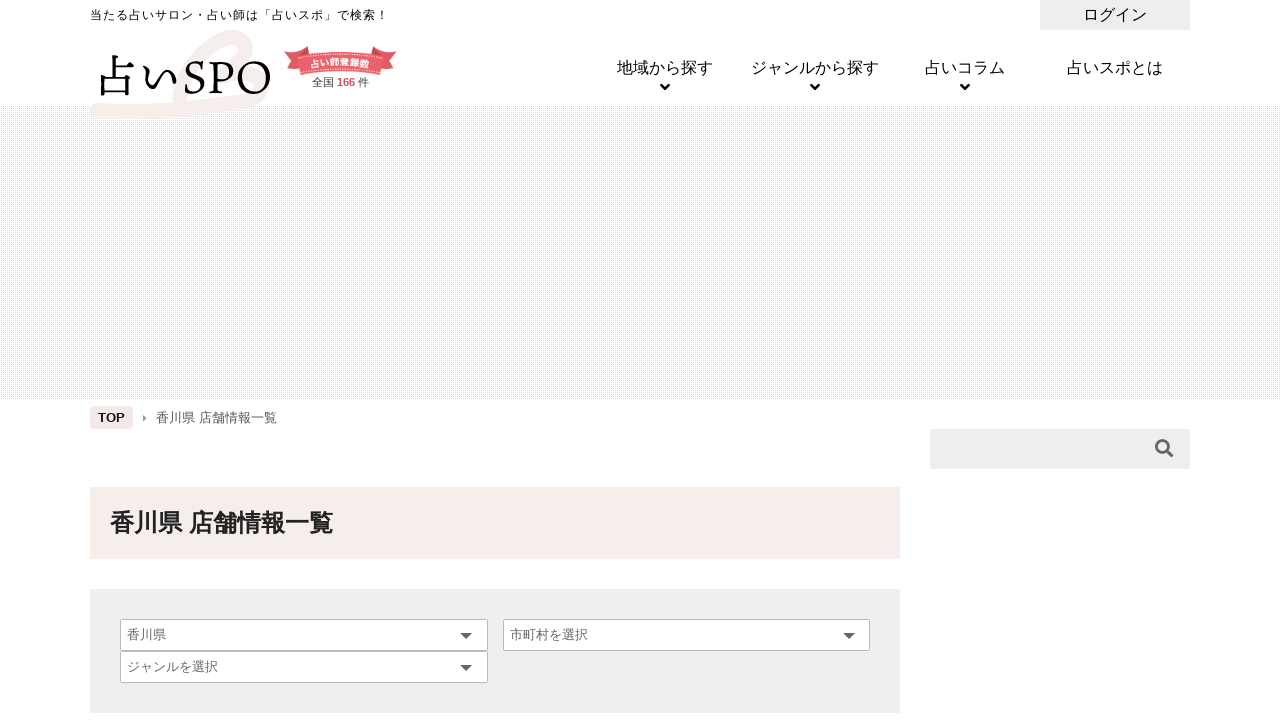

--- FILE ---
content_type: text/html; charset=UTF-8
request_url: http://uranai.spo-spo.com/shop/search?areas_id=37
body_size: 27054
content:
<!DOCTYPE html>
<html>
<head>
<script async src="//pagead2.googlesyndication.com/pagead/js/adsbygoogle.js"></script>
<script>
     (adsbygoogle = window.adsbygoogle || []).push({
          google_ad_client: "ca-pub-3183985713297292",
          enable_page_level_ads: true
     });
</script>
<meta charset="UTF-8">
<meta name="viewport" content="width=device-width,initial-scale=1">
<title>香川県 店舗情報一覧 ｜ 「占いスポ」全国の占いスポット検索サイト</title>
<meta name="keywords" content="占いスポ,占い,ポータル,手相,タロット,風水,四柱推命,西洋占星術,東洋占星術,星占い">
<meta name="description" content="『占いスポ』は、全国の占いサロン（占い店舗）検索や占いコラムが見れるポータルサイトです。">
<meta property="og:title" content="香川県 店舗情報一覧 ｜ 「占いスポ」全国の占いスポット検索サイト">
<meta property="og:type" content="website">
<meta property="og:url" content="https://uranai.spo-spo.com/">
<meta property="og:image" content="https://uranai.spo-spo.com/assets/img/ogp_image.png">
<meta property="og:image:alt" content="当たる占いサロン・占い師がみつかる!!「占いスポ」">
<meta http-equiv="Pragma" content="no-cache" />
<meta http-equiv="cache-control" content="no-cache" />
<meta http-equiv="expires" content="0" />
<link rel="shortcut icon" href="https://uranai.spo-spo.com/assets/img/favicon.ico"/>
<link href="https://fonts.googleapis.com/css?family=Julius+Sans+One|Lato:700" rel="stylesheet">
<link type="text/css" rel="stylesheet" href="https://use.fontawesome.com/releases/v5.7.0/css/all.css" integrity="sha384-lZN37f5QGtY3VHgisS14W3ExzMWZxybE1SJSEsQp9S+oqd12jhcu+A56Ebc1zFSJ" crossorigin="anonymous">
<link type="text/css" rel="stylesheet" href="https://uranai.spo-spo.com/assets/css/admin.css">
<link type="text/css" rel="stylesheet" href="/assets/css/style.min.css">
<link type="text/css" rel="stylesheet" href="https://uranai.spo-spo.com/assets/css/slider-pro.min.css">
<link type="text/css" rel="stylesheet" href="https://uranai.spo-spo.com/assets/css/lightbox.css">
<script src="//ajax.googleapis.com/ajax/libs/jquery/3.2.1/jquery.min.js"></script>
<script src="https://uranai.spo-spo.com/assets/js/common.js" type="text/javascript"></script>
<script src="https://uranai.spo-spo.com/assets/js/mousestalker.js" type="text/javascript"></script>
<script src="https://uranai.spo-spo.com/assets/js/jquery.dependent-selects.js" type="text/javascript"></script>
<script src="https://uranai.spo-spo.com/assets/js/jquery.sliderPro.min.js"></script>
<link rel="stylesheet" href="https://uranai.spo-spo.com/assets/css/swiper.min.css">
<script src="https://uranai.spo-spo.com/assets/js/swiper.min.js"></script>
<script src="https://uranai.spo-spo.com/assets/js/lightbox.js"></script>
<!-- Global site tag (gtag.js) - Google Analytics -->
<script async src="https://www.googletagmanager.com/gtag/js?id=UA-122299713-54"></script>
<script>
  window.dataLayer = window.dataLayer || [];
  function gtag(){dataLayer.push(arguments);}
  gtag('js', new Date());

  gtag('config', 'UA-122299713-54');
</script>
<script data-ad-client="ca-pub-3183985713297292" async src="https://pagead2.googlesyndication.com/pagead/js/adsbygoogle.js"></script>
</head>
<body>
<header class="header">
	<div class="top_nav clearfix">
		<div class="in">
			<div class="midashi">当たる占いサロン・占い師は「占いスポ」で検索！
			</div>			<div class="top_reg">
				<ul id="menu">
					<li><a href="">ログイン</a>
					<ul>
						<li>
						<div id="input-area">
							<form action="/shop_admin/login" method="post" name="login" enctype="multipart/form-data" >
								<input name="v_email" type="email" class="login01" autocomplete="off" placeholder="メールアドレスを入力" required>
								<input name="v_pass" type="password" class="login01" placeholder="パスワードを入力" required>
								<button id="login" class="button01" onclick="document.create.submit()">ログイン</button>
							</form>
							<div class="balloon1">
								<p>便利な機能が満載♪</p>
							</div>
							<p><a href="/regist">無料会員登録</a></p>
							<p><a href="/regist/remind">※パスワードを忘れた場合</a></p>
						</div>
						</li>
					</ul></li>
				</ul>
			</div>
		</div><!--.in-->
	</div><!--.top_nav-->
	<div class="header_top clearfix">
		<div class="logo">
			<a href="/"><img src="/assets/img/logo.svg" alt="当たる占いサロン・占い師がみつかる!!「占いスポ」"></a>
		</div>
		<div class="logo2">
			<img src="/assets/img/spot_bnr.png" alt="現在の占いスポへの登録件数">
			全国 <b>166</b> 件
		</div>
		<div class="head_menu_sp sp">
			<a class="menu-trigger">
				<span></span>
				<span></span>
				<span></span>
			</a>
			<nav class="g-nav">
				<ul class="syncer-acdn-parent">
					<li><p><a class="syncer-acdn" data-target="syncer-acdn-01">地域から探す</a></p>
						<ul id="syncer-acdn-01" class="syncer-acdn-child clearfix">
						<li>
							<a href="/shop/search?areas_id=48">都道府県情報なし</a><a href="/shop/search?areas_id=1">北海道</a><a href="/shop/search?areas_id=2">青森県</a><a href="/shop/search?areas_id=3">岩手県</a><a href="/shop/search?areas_id=4">宮城県</a><a href="/shop/search?areas_id=5">秋田県</a><a href="/shop/search?areas_id=6">山形県</a><a href="/shop/search?areas_id=7">福島県</a><a href="/shop/search?areas_id=8">東京都</a><a href="/shop/search?areas_id=9">茨城県</a><a href="/shop/search?areas_id=10">栃木県</a><a href="/shop/search?areas_id=11">群馬県</a><a href="/shop/search?areas_id=12">埼玉県</a><a href="/shop/search?areas_id=13">神奈川県</a><a href="/shop/search?areas_id=14">千葉県</a><a href="/shop/search?areas_id=15">新潟県</a><a href="/shop/search?areas_id=16">富山県</a><a href="/shop/search?areas_id=17">石川県</a><a href="/shop/search?areas_id=18">福井県</a><a href="/shop/search?areas_id=19">山梨県</a><a href="/shop/search?areas_id=20">長野県</a><a href="/shop/search?areas_id=21">岐阜県</a><a href="/shop/search?areas_id=22">静岡県</a><a href="/shop/search?areas_id=23">愛知県</a><a href="/shop/search?areas_id=24">京都府</a><a href="/shop/search?areas_id=25">大阪府</a><a href="/shop/search?areas_id=26">三重県</a><a href="/shop/search?areas_id=27">滋賀県</a><a href="/shop/search?areas_id=28">兵庫県</a><a href="/shop/search?areas_id=29">奈良県</a><a href="/shop/search?areas_id=30">和歌山県</a><a href="/shop/search?areas_id=31">鳥取県</a><a href="/shop/search?areas_id=32">島根県</a><a href="/shop/search?areas_id=33">岡山県</a><a href="/shop/search?areas_id=34">広島県</a><a href="/shop/search?areas_id=35">山口県</a><a href="/shop/search?areas_id=36">徳島県</a><a href="/shop/search?areas_id=37">香川県</a><a href="/shop/search?areas_id=38">愛媛県</a><a href="/shop/search?areas_id=39">高知県</a><a href="/shop/search?areas_id=40">福岡県</a><a href="/shop/search?areas_id=41">佐賀県</a><a href="/shop/search?areas_id=42">長崎県</a><a href="/shop/search?areas_id=43">大分県</a><a href="/shop/search?areas_id=44">熊本県</a><a href="/shop/search?areas_id=45">宮崎県</a><a href="/shop/search?areas_id=46">鹿児島県</a><a href="/shop/search?areas_id=47">沖縄県</a>						</li>
						</ul>
					</li>
					<li><p><a class="syncer-acdn" data-target="syncer-acdn-02">ジャンルから探す</a></p>
						<ul id="syncer-acdn-02" class="syncer-acdn-child clearfix">
						<li>
							<a href="/shop/search?genres_id=1">西洋占星術</a><a href="/shop/search?genres_id=9">数秘術</a><a href="/shop/search?genres_id=10">四柱推命</a><a href="/shop/search?genres_id=11">算命学</a><a href="/shop/search?genres_id=12">九星気学</a><a href="/shop/search?genres_id=13">宿曜占星術</a><a href="/shop/search?genres_id=14">０学</a><a href="/shop/search?genres_id=15">紫微斗数</a><a href="/shop/search?genres_id=16">風水</a><a href="/shop/search?genres_id=17">家相</a><a href="/shop/search?genres_id=18">手相</a><a href="/shop/search?genres_id=19">人相</a><a href="/shop/search?genres_id=21">筆相</a><a href="/shop/search?genres_id=22">印相学</a><a href="/shop/search?genres_id=23">姓名判断</a><a href="/shop/search?genres_id=24">タロット</a><a href="/shop/search?genres_id=25">ルーン</a><a href="/shop/search?genres_id=26">ホラリー占星術</a><a href="/shop/search?genres_id=27">マンデン占星術</a><a href="/shop/search?genres_id=28">易</a><a href="/shop/search?genres_id=29">霊感</a><a href="/shop/search?genres_id=30">カラーセラピー</a><a href="/shop/search?genres_id=20">その他</a>						</li>
						</ul>
					</li>
					<li><a href="/qa/about">占いスポとは</a></li>
					<li><a href="/qa">Q&A</a></li>
				</ul>
			</nav>
		</div>
		<div class="head_menu clearfix pc">
			<ul id="menu">
				<li><a href="">地域から探す<span><i class="fas fa-angle-down"></i></span></a>
				<ul>
					<li>
					<div id="menu_area">

					<a href="/shop/search?areas_id=48">都道府県情報なし</a>　<div><h2>北海道地方</h2><a href="/shop/search?areas_id=1">北海道</a>　</div><div><h2>東北地方</h2><a href="/shop/search?areas_id=2">青森県</a>　<a href="/shop/search?areas_id=3">岩手県</a>　<a href="/shop/search?areas_id=4">宮城県</a>　<a href="/shop/search?areas_id=5">秋田県</a>　<a href="/shop/search?areas_id=6">山形県</a>　<a href="/shop/search?areas_id=7">福島県</a>　</div><div><h2>関東地方</h2><a href="/shop/search?areas_id=8">東京都</a>　<a href="/shop/search?areas_id=9">茨城県</a>　<a href="/shop/search?areas_id=10">栃木県</a>　<a href="/shop/search?areas_id=11">群馬県</a>　<a href="/shop/search?areas_id=12">埼玉県</a>　<a href="/shop/search?areas_id=13">神奈川県</a>　<a href="/shop/search?areas_id=14">千葉県</a>　</div><div><h2>中部地方</h2><a href="/shop/search?areas_id=15">新潟県</a>　<a href="/shop/search?areas_id=16">富山県</a>　<a href="/shop/search?areas_id=17">石川県</a>　<a href="/shop/search?areas_id=18">福井県</a>　<a href="/shop/search?areas_id=19">山梨県</a>　<a href="/shop/search?areas_id=20">長野県</a>　<a href="/shop/search?areas_id=21">岐阜県</a>　<a href="/shop/search?areas_id=22">静岡県</a>　<a href="/shop/search?areas_id=23">愛知県</a>　</div><div><h2>近畿地方</h2><a href="/shop/search?areas_id=24">京都府</a>　<a href="/shop/search?areas_id=25">大阪府</a>　<a href="/shop/search?areas_id=26">三重県</a>　<a href="/shop/search?areas_id=27">滋賀県</a>　<a href="/shop/search?areas_id=28">兵庫県</a>　<a href="/shop/search?areas_id=29">奈良県</a>　<a href="/shop/search?areas_id=30">和歌山県</a>　</div><div><h2>中国地方</h2><a href="/shop/search?areas_id=31">鳥取県</a>　<a href="/shop/search?areas_id=32">島根県</a>　<a href="/shop/search?areas_id=33">岡山県</a>　<a href="/shop/search?areas_id=34">広島県</a>　<a href="/shop/search?areas_id=35">山口県</a>　</div><div><h2>四国地方</h2><a href="/shop/search?areas_id=36">徳島県</a>　<a href="/shop/search?areas_id=37">香川県</a>　<a href="/shop/search?areas_id=38">愛媛県</a>　<a href="/shop/search?areas_id=39">高知県</a>　</div><div><h2>九州地方</h2><a href="/shop/search?areas_id=40">福岡県</a>　<a href="/shop/search?areas_id=41">佐賀県</a>　<a href="/shop/search?areas_id=42">長崎県</a>　<a href="/shop/search?areas_id=43">大分県</a>　<a href="/shop/search?areas_id=44">熊本県</a>　<a href="/shop/search?areas_id=45">宮崎県</a>　<a href="/shop/search?areas_id=46">鹿児島県</a>　<a href="/shop/search?areas_id=47">沖縄県</a>　</div>					</div>
					</li>
				</ul></li>
				<li><a href="">ジャンルから探す<span><i class="fas fa-angle-down"></i></span></a>
				<ul>
					<li>
					<div id="menu_area2">
						<p>
												<a href="/shop/search?genres_id=1">西洋占星術</a>
												<a href="/shop/search?genres_id=9">数秘術</a>
												<a href="/shop/search?genres_id=10">四柱推命</a>
												<a href="/shop/search?genres_id=11">算命学</a>
												<a href="/shop/search?genres_id=12">九星気学</a>
												<a href="/shop/search?genres_id=13">宿曜占星術</a>
												<a href="/shop/search?genres_id=14">０学</a>
												<a href="/shop/search?genres_id=15">紫微斗数</a>
												<a href="/shop/search?genres_id=16">風水</a>
												<a href="/shop/search?genres_id=17">家相</a>
												<a href="/shop/search?genres_id=18">手相</a>
												<a href="/shop/search?genres_id=19">人相</a>
												<a href="/shop/search?genres_id=21">筆相</a>
												<a href="/shop/search?genres_id=22">印相学</a>
												<a href="/shop/search?genres_id=23">姓名判断</a>
												<a href="/shop/search?genres_id=24">タロット</a>
												<a href="/shop/search?genres_id=25">ルーン</a>
												<a href="/shop/search?genres_id=26">ホラリー占星術</a>
												<a href="/shop/search?genres_id=27">マンデン占星術</a>
												<a href="/shop/search?genres_id=28">易</a>
												<a href="/shop/search?genres_id=29">霊感</a>
												<a href="/shop/search?genres_id=30">カラーセラピー</a>
												<a href="/shop/search?genres_id=20">その他</a>
												</p>
					</div>
					</li>
				</ul></li>
				<li><a href="/column">占いコラム<span><i class="fas fa-angle-down"></i></span></a>
				<ul>
					<li>
					<div id="menu_area2">
						<p>
												<a href="/column/view/10">血液型占いとは？当たる？根拠や由来、性格や相性</a>
												<a href="/column/view/11">占いの種類〜どの占いを選んだらいい？〜</a>
												<a href="/column/view/12">タロットカードの見方</a>
												<a href="/column/view/13">A型男性とB型女性の相性</a>
												<a href="/column/view/14">A型男性とA型女性の相性</a>
												</p>
					</div>
					</li>
				</ul></li>

				<li><a href="/qa/about">占いスポとは</a></li>
			</ul>
		</div>
	</div><!--.header_top-->
	<div class="header_top_str">
		<div class="banner">
<script type="text/javascript">
    google_ad_client = "ca-pub-3183985713297292";
   /* ↑自分のAdsenseのIDを入れましょう */
    width = document.documentElement.clientWidth;
   /*　↑これを書き忘れると機能しません。よく分からなくても記載しましょう　*/
    google_ad_slot = "5767043218";
   /* ↑デフォルトとなるad_slotのIDを入れましょう */
    google_ad_width = 970;
   /* ↑デフォルトとなるad_slotの幅を入れましょう */
    google_ad_height = 250;
   /* ↑デフォルトとなるad_slotの高さを入れましょう */
   /* ↓ここから分岐が始まります。この例だと幅500以上ならif以下で指定されたad_slotを表示 */
        if (width < 1100) {
        google_ad_slot = "1084017584";
        google_ad_width = 300;
        google_ad_height = 250;
    }
</script>
<script type="text/javascript" src="https://pagead2.googlesyndication.com/pagead/show_ads.js">
</script>
		</div><!--.banner-->
	</div><!--.header_top_str-->
</header><!-- header class="header" -->

<div class="wrapper clearfix">
	<div class="content">
		<!--本文-->
		<div class="breadcrumb">
	<a href="/">TOP</a>&nbsp;<i class="fas fa-caret-right"></i>&nbsp;香川県 店舗情報一覧</div>
<h1>香川県 店舗情報一覧</h1>
<form name="search">
	<div class="search_menu clearfix">
    	<div class="search00 search01">
    	    <select name="areas_id" onchange="window.location.href='/shop/search?areas_id=' + this.options[this.selectedIndex].value + '&genres_id=' + document.search.genres_id.options[document.search.genres_id.selectedIndex].value;">
	    	    <option value="">地域を選択</option>
<option value="48" >都道府県情報なし</option><optgroup label="北海道地方"><option value="1" >北海道</option></optgroup><optgroup label="東北地方"><option value="2" >青森県</option><option value="3" >岩手県</option><option value="4" >宮城県</option><option value="5" >秋田県</option><option value="6" >山形県</option><option value="7" >福島県</option></optgroup><optgroup label="関東地方"><option value="8" >東京都</option><option value="9" >茨城県</option><option value="10" >栃木県</option><option value="11" >群馬県</option><option value="12" >埼玉県</option><option value="13" >神奈川県</option><option value="14" >千葉県</option></optgroup><optgroup label="中部地方"><option value="15" >新潟県</option><option value="16" >富山県</option><option value="17" >石川県</option><option value="18" >福井県</option><option value="19" >山梨県</option><option value="20" >長野県</option><option value="21" >岐阜県</option><option value="22" >静岡県</option><option value="23" >愛知県</option></optgroup><optgroup label="近畿地方"><option value="24" >京都府</option><option value="25" >大阪府</option><option value="26" >三重県</option><option value="27" >滋賀県</option><option value="28" >兵庫県</option><option value="29" >奈良県</option><option value="30" >和歌山県</option></optgroup><optgroup label="中国地方"><option value="31" >鳥取県</option><option value="32" >島根県</option><option value="33" >岡山県</option><option value="34" >広島県</option><option value="35" >山口県</option></optgroup><optgroup label="四国地方"><option value="36" >徳島県</option><option value="37"selected="selected" >香川県</option><option value="38" >愛媛県</option><option value="39" >高知県</option></optgroup><optgroup label="九州地方"><option value="40" >福岡県</option><option value="41" >佐賀県</option><option value="42" >長崎県</option><option value="43" >大分県</option><option value="44" >熊本県</option><option value="45" >宮崎県</option><option value="46" >鹿児島県</option><option value="47" >沖縄県</option></optgroup>	        </select>
    	</div>
    	<div class="search00 search01">
    	    <select name="cities_id" onchange="window.location.href='/shop/search?areas_id=' + document.search.areas_id.options[document.search.areas_id.selectedIndex].value + '&cities_id=' + this.options[this.selectedIndex].value + '&genres_id=' + document.search.genres_id.options[document.search.genres_id.selectedIndex].value;">
	    	    <option value="">市町村を選択</option>
<option value="1" >札幌市</option><option value="2" >函館市</option><option value="3" >小樽市</option><option value="4" >旭川市</option><option value="5" >室蘭市</option><option value="6" >釧路市</option><option value="7" >帯広市</option><option value="8" >北見市</option><option value="9" >夕張市</option><option value="10" >岩見沢市</option><option value="11" >網走市</option><option value="12" >留萌市</option><option value="13" >苫小牧市</option><option value="14" >稚内市</option><option value="15" >美唄市</option><option value="16" >芦別市</option><option value="17" >江別市</option><option value="18" >赤平市</option><option value="19" >紋別市</option><option value="20" >士別市</option><option value="21" >名寄市</option><option value="22" >三笠市</option><option value="23" >根室市</option><option value="24" >千歳市</option><option value="25" >滝川市</option><option value="26" >砂川市</option><option value="27" >歌志内市</option><option value="28" >深川市</option><option value="29" >富良野市</option><option value="30" >登別市</option><option value="31" >恵庭市</option><option value="32" >伊達市</option><option value="33" >北広島市</option><option value="34" >石狩市</option><option value="35" >北斗市</option><option value="36" >当別町</option><option value="37" >新篠津村</option><option value="38" >松前町</option><option value="39" >福島町</option><option value="40" >知内町</option><option value="41" >木古内町</option><option value="42" >七飯町</option><option value="43" >鹿部町</option><option value="44" >森町</option><option value="45" >八雲町</option><option value="46" >長万部町</option><option value="47" >江差町</option><option value="48" >上ノ国町</option><option value="49" >厚沢部町</option><option value="50" >乙部町</option><option value="51" >奥尻町</option><option value="52" >今金町</option><option value="53" >せたな町</option><option value="54" >島牧村</option><option value="55" >寿都町</option><option value="56" >黒松内町</option><option value="57" >蘭越町</option><option value="58" >ニセコ町</option><option value="59" >真狩村</option><option value="60" >留寿都村</option><option value="61" >喜茂別町</option><option value="62" >京極町</option><option value="63" >倶知安町</option><option value="64" >共和町</option><option value="65" >岩内町</option><option value="66" >泊村</option><option value="67" >神恵内村</option><option value="68" >積丹町</option><option value="69" >古平町</option><option value="70" >仁木町</option><option value="71" >余市町</option><option value="72" >赤井川村</option><option value="73" >南幌町</option><option value="74" >奈井江町</option><option value="75" >上砂川町</option><option value="76" >由仁町</option><option value="77" >長沼町</option><option value="78" >栗山町</option><option value="79" >月形町</option><option value="80" >浦臼町</option><option value="81" >新十津川町</option><option value="82" >妹背牛町</option><option value="83" >秩父別町</option><option value="84" >雨竜町</option><option value="85" >北竜町</option><option value="86" >沼田町</option><option value="87" >鷹栖町</option><option value="88" >東神楽町</option><option value="89" >当麻町</option><option value="90" >比布町</option><option value="91" >愛別町</option><option value="92" >上川町</option><option value="93" >東川町</option><option value="94" >美瑛町</option><option value="95" >上富良野町</option><option value="96" >中富良野町</option><option value="97" >南富良野町</option><option value="98" >占冠村</option><option value="99" >和寒町</option><option value="100" >剣淵町</option><option value="101" >下川町</option><option value="102" >美深町</option><option value="103" >音威子府村</option><option value="104" >中川町</option><option value="105" >幌加内町</option><option value="106" >増毛町</option><option value="107" >小平町</option><option value="108" >苫前町</option><option value="109" >羽幌町</option><option value="110" >初山別村</option><option value="111" >遠別町</option><option value="112" >天塩町</option><option value="113" >猿払村</option><option value="114" >浜頓別町</option><option value="115" >中頓別町</option><option value="116" >枝幸町</option><option value="117" >豊富町</option><option value="118" >礼文町</option><option value="119" >利尻町</option><option value="120" >利尻富士町</option><option value="121" >幌延町</option><option value="122" >美幌町</option><option value="123" >津別町</option><option value="124" >斜里町</option><option value="125" >清里町</option><option value="126" >小清水町</option><option value="127" >訓子府町</option><option value="128" >置戸町</option><option value="129" >佐呂間町</option><option value="130" >遠軽町</option><option value="131" >湧別町</option><option value="132" >滝上町</option><option value="133" >興部町</option><option value="134" >西興部村</option><option value="135" >雄武町</option><option value="136" >大空町</option><option value="137" >豊浦町</option><option value="138" >壮瞥町</option><option value="139" >白老町</option><option value="140" >厚真町</option><option value="141" >洞爺湖町</option><option value="142" >安平町</option><option value="143" >むかわ町</option><option value="144" >日高町</option><option value="145" >平取町</option><option value="146" >新冠町</option><option value="147" >浦河町</option><option value="148" >様似町</option><option value="149" >えりも町</option><option value="150" >新ひだか町</option><option value="151" >音更町</option><option value="152" >士幌町</option><option value="153" >上士幌町</option><option value="154" >鹿追町</option><option value="155" >新得町</option><option value="156" >清水町</option><option value="157" >芽室町</option><option value="158" >中札内村</option><option value="159" >更別村</option><option value="160" >大樹町</option><option value="161" >広尾町</option><option value="162" >幕別町</option><option value="163" >池田町</option><option value="164" >豊頃町</option><option value="165" >本別町</option><option value="166" >足寄町</option><option value="167" >陸別町</option><option value="168" >浦幌町</option><option value="169" >釧路町</option><option value="170" >厚岸町</option><option value="171" >浜中町</option><option value="172" >標茶町</option><option value="173" >弟子屈町</option><option value="174" >鶴居村</option><option value="175" >白糠町</option><option value="176" >別海町</option><option value="177" >中標津町</option><option value="178" >標津町</option><option value="179" >羅臼町</option><option value="180" >青森市</option><option value="181" >弘前市</option><option value="182" >八戸市</option><option value="183" >黒石市</option><option value="184" >五所川原市</option><option value="185" >十和田市</option><option value="186" >三沢市</option><option value="187" >むつ市</option><option value="188" >つがる市</option><option value="189" >平川市</option><option value="190" >平内町</option><option value="191" >今別町</option><option value="192" >蓬田村</option><option value="193" >外ヶ浜町</option><option value="194" >鰺ヶ沢町</option><option value="195" >深浦町</option><option value="196" >西目屋村</option><option value="197" >藤崎町</option><option value="198" >大鰐町</option><option value="199" >田舎館村</option><option value="200" >板柳町</option><option value="201" >鶴田町</option><option value="202" >中泊町</option><option value="203" >野辺地町</option><option value="204" >七戸町</option><option value="205" >六戸町</option><option value="206" >横浜町</option><option value="207" >東北町</option><option value="208" >六ヶ所村</option><option value="209" >おいらせ町</option><option value="210" >大間町</option><option value="211" >東通村</option><option value="212" >風間浦村</option><option value="213" >佐井村</option><option value="214" >三戸町</option><option value="215" >五戸町</option><option value="216" >田子町</option><option value="217" >南部町</option><option value="218" >階上町</option><option value="219" >新郷村</option><option value="220" >盛岡市</option><option value="221" >宮古市</option><option value="222" >大船渡市</option><option value="223" >花巻市</option><option value="224" >北上市</option><option value="225" >久慈市</option><option value="226" >遠野市</option><option value="227" >一関市</option><option value="228" >陸前高田市</option><option value="229" >釜石市</option><option value="230" >二戸市</option><option value="231" >八幡平市</option><option value="232" >奥州市</option><option value="233" >滝沢市</option><option value="234" >雫石町</option><option value="235" >葛巻町</option><option value="236" >岩手町</option><option value="237" >紫波町</option><option value="238" >矢巾町</option><option value="239" >西和賀町</option><option value="240" >金ケ崎町</option><option value="241" >平泉町</option><option value="242" >住田町</option><option value="243" >大槌町</option><option value="244" >山田町</option><option value="245" >岩泉町</option><option value="246" >田野畑村</option><option value="247" >普代村</option><option value="248" >軽米町</option><option value="249" >野田村</option><option value="250" >九戸村</option><option value="251" >洋野町</option><option value="252" >一戸町</option><option value="253" >仙台市</option><option value="254" >石巻市</option><option value="255" >塩竈市</option><option value="256" >気仙沼市</option><option value="257" >白石市</option><option value="258" >名取市</option><option value="259" >角田市</option><option value="260" >多賀城市</option><option value="261" >岩沼市</option><option value="262" >登米市</option><option value="263" >栗原市</option><option value="264" >東松島市</option><option value="265" >大崎市</option><option value="266" >富谷市</option><option value="267" >蔵王町</option><option value="268" >七ヶ宿町</option><option value="269" >大河原町</option><option value="270" >村田町</option><option value="271" >柴田町</option><option value="272" >川崎町</option><option value="273" >丸森町</option><option value="274" >亘理町</option><option value="275" >山元町</option><option value="276" >松島町</option><option value="277" >七ヶ浜町</option><option value="278" >利府町</option><option value="279" >大和町</option><option value="280" >大郷町</option><option value="281" >大衡村</option><option value="282" >色麻町</option><option value="283" >加美町</option><option value="284" >涌谷町</option><option value="285" >美里町</option><option value="286" >女川町</option><option value="287" >南三陸町</option><option value="288" >秋田市</option><option value="289" >能代市</option><option value="290" >横手市</option><option value="291" >大館市</option><option value="292" >男鹿市</option><option value="293" >湯沢市</option><option value="294" >鹿角市</option><option value="295" >由利本荘市</option><option value="296" >潟上市</option><option value="297" >大仙市</option><option value="298" >北秋田市</option><option value="299" >にかほ市</option><option value="300" >仙北市</option><option value="301" >小坂町</option><option value="302" >上小阿仁村</option><option value="303" >藤里町</option><option value="304" >三種町</option><option value="305" >八峰町</option><option value="306" >五城目町</option><option value="307" >八郎潟町</option><option value="308" >井川町</option><option value="309" >大潟村</option><option value="310" >美郷町</option><option value="311" >羽後町</option><option value="312" >東成瀬村</option><option value="313" >山形市</option><option value="314" >米沢市</option><option value="315" >鶴岡市</option><option value="316" >酒田市</option><option value="317" >新庄市</option><option value="318" >寒河江市</option><option value="319" >上山市</option><option value="320" >村山市</option><option value="321" >長井市</option><option value="322" >天童市</option><option value="323" >東根市</option><option value="324" >尾花沢市</option><option value="325" >南陽市</option><option value="326" >山辺町</option><option value="327" >中山町</option><option value="328" >河北町</option><option value="329" >西川町</option><option value="330" >朝日町</option><option value="331" >大江町</option><option value="332" >大石田町</option><option value="333" >金山町</option><option value="334" >最上町</option><option value="335" >舟形町</option><option value="336" >真室川町</option><option value="337" >大蔵村</option><option value="338" >鮭川村</option><option value="339" >戸沢村</option><option value="340" >高畠町</option><option value="341" >川西町</option><option value="342" >小国町</option><option value="343" >白鷹町</option><option value="344" >飯豊町</option><option value="345" >三川町</option><option value="346" >庄内町</option><option value="347" >遊佐町</option><option value="348" >福島市</option><option value="349" >会津若松市</option><option value="350" >郡山市</option><option value="351" >いわき市</option><option value="352" >白河市</option><option value="353" >須賀川市</option><option value="354" >喜多方市</option><option value="355" >相馬市</option><option value="356" >二本松市</option><option value="357" >田村市</option><option value="358" >南相馬市</option><option value="359" >伊達市</option><option value="360" >本宮市</option><option value="361" >桑折町</option><option value="362" >国見町</option><option value="363" >川俣町</option><option value="364" >大玉村</option><option value="365" >鏡石町</option><option value="366" >天栄村</option><option value="367" >下郷町</option><option value="368" >檜枝岐村</option><option value="369" >只見町</option><option value="370" >南会津町</option><option value="371" >北塩原村</option><option value="372" >西会津町</option><option value="373" >磐梯町</option><option value="374" >猪苗代町</option><option value="375" >会津坂下町</option><option value="376" >湯川村</option><option value="377" >柳津町</option><option value="378" >三島町</option><option value="379" >金山町</option><option value="380" >昭和村</option><option value="381" >会津美里町</option><option value="382" >西郷村</option><option value="383" >泉崎村</option><option value="384" >中島村</option><option value="385" >矢吹町</option><option value="386" >棚倉町</option><option value="387" >矢祭町</option><option value="388" >塙町</option><option value="389" >鮫川村</option><option value="390" >石川町</option><option value="391" >玉川村</option><option value="392" >平田村</option><option value="393" >浅川町</option><option value="394" >古殿町</option><option value="395" >三春町</option><option value="396" >小野町</option><option value="397" >広野町</option><option value="398" >楢葉町</option><option value="399" >富岡町</option><option value="400" >川内村</option><option value="401" >大熊町</option><option value="402" >双葉町</option><option value="403" >浪江町</option><option value="404" >葛尾村</option><option value="405" >新地町</option><option value="406" >飯舘村</option><option value="628" >千代田区</option><option value="629" >中央区</option><option value="630" >港区</option><option value="631" >新宿区</option><option value="632" >文京区</option><option value="633" >台東区</option><option value="634" >墨田区</option><option value="635" >江東区</option><option value="636" >品川区</option><option value="637" >目黒区</option><option value="638" >大田区</option><option value="639" >世田谷区</option><option value="640" >渋谷区</option><option value="641" >中野区</option><option value="642" >杉並区</option><option value="643" >豊島区</option><option value="644" >北区</option><option value="645" >荒川区</option><option value="646" >板橋区</option><option value="647" >練馬区</option><option value="648" >足立区</option><option value="649" >葛飾区</option><option value="650" >江戸川区</option><option value="651" >八王子市</option><option value="652" >立川市</option><option value="653" >武蔵野市</option><option value="654" >三鷹市</option><option value="655" >青梅市</option><option value="656" >府中市</option><option value="657" >昭島市</option><option value="658" >調布市</option><option value="659" >町田市</option><option value="660" >小金井市</option><option value="661" >小平市</option><option value="662" >日野市</option><option value="663" >東村山市</option><option value="664" >国分寺市</option><option value="665" >国立市</option><option value="666" >福生市</option><option value="667" >狛江市</option><option value="668" >東大和市</option><option value="669" >清瀬市</option><option value="670" >東久留米市</option><option value="671" >武蔵村山市</option><option value="672" >多摩市</option><option value="673" >稲城市</option><option value="674" >羽村市</option><option value="675" >あきる野市</option><option value="676" >西東京市</option><option value="677" >瑞穂町</option><option value="678" >日の出町</option><option value="679" >檜原村</option><option value="680" >奥多摩町</option><option value="681" >大島町</option><option value="682" >利島村</option><option value="683" >新島村</option><option value="684" >神津島村</option><option value="685" >三宅村</option><option value="686" >御蔵島村</option><option value="687" >八丈町</option><option value="688" >青ヶ島村</option><option value="689" >小笠原村</option><option value="407" >水戸市</option><option value="408" >日立市</option><option value="409" >土浦市</option><option value="410" >古河市</option><option value="411" >石岡市</option><option value="412" >結城市</option><option value="413" >龍ケ崎市</option><option value="414" >下妻市</option><option value="415" >常総市</option><option value="416" >常陸太田市</option><option value="417" >高萩市</option><option value="418" >北茨城市</option><option value="419" >笠間市</option><option value="420" >取手市</option><option value="421" >牛久市</option><option value="422" >つくば市</option><option value="423" >ひたちなか市</option><option value="424" >鹿嶋市</option><option value="425" >潮来市</option><option value="426" >守谷市</option><option value="427" >常陸大宮市</option><option value="428" >那珂市</option><option value="429" >筑西市</option><option value="430" >坂東市</option><option value="431" >稲敷市</option><option value="432" >かすみがうら市</option><option value="433" >桜川市</option><option value="434" >神栖市</option><option value="435" >行方市</option><option value="436" >鉾田市</option><option value="437" >つくばみらい市</option><option value="438" >小美玉市</option><option value="439" >茨城町</option><option value="440" >大洗町</option><option value="441" >城里町</option><option value="442" >東海村</option><option value="443" >大子町</option><option value="444" >美浦村</option><option value="445" >阿見町</option><option value="446" >河内町</option><option value="447" >八千代町</option><option value="448" >五霞町</option><option value="449" >境町</option><option value="450" >利根町</option><option value="451" >宇都宮市</option><option value="452" >足利市</option><option value="453" >栃木市</option><option value="454" >佐野市</option><option value="455" >鹿沼市</option><option value="456" >日光市</option><option value="457" >小山市</option><option value="458" >真岡市</option><option value="459" >大田原市</option><option value="460" >矢板市</option><option value="461" >那須塩原市</option><option value="462" >さくら市</option><option value="463" >那須烏山市</option><option value="464" >下野市</option><option value="465" >上三川町</option><option value="466" >益子町</option><option value="467" >茂木町</option><option value="468" >市貝町</option><option value="469" >芳賀町</option><option value="470" >壬生町</option><option value="471" >野木町</option><option value="472" >塩谷町</option><option value="473" >高根沢町</option><option value="474" >那須町</option><option value="475" >那珂川町</option><option value="476" >前橋市</option><option value="477" >高崎市</option><option value="478" >桐生市</option><option value="479" >伊勢崎市</option><option value="480" >太田市</option><option value="481" >沼田市</option><option value="482" >館林市</option><option value="483" >渋川市</option><option value="484" >藤岡市</option><option value="485" >富岡市</option><option value="486" >安中市</option><option value="487" >みどり市</option><option value="488" >榛東村</option><option value="489" >吉岡町</option><option value="490" >上野村</option><option value="491" >神流町</option><option value="492" >下仁田町</option><option value="493" >南牧村</option><option value="494" >甘楽町</option><option value="495" >中之条町</option><option value="496" >長野原町</option><option value="497" >嬬恋村</option><option value="498" >草津町</option><option value="499" >高山村</option><option value="500" >東吾妻町</option><option value="501" >片品村</option><option value="502" >川場村</option><option value="503" >昭和村</option><option value="504" >みなかみ町</option><option value="505" >玉村町</option><option value="506" >板倉町</option><option value="507" >明和町</option><option value="508" >千代田町</option><option value="509" >大泉町</option><option value="510" >邑楽町</option><option value="511" >さいたま市</option><option value="512" >川越市</option><option value="513" >熊谷市</option><option value="514" >川口市</option><option value="515" >行田市</option><option value="516" >秩父市</option><option value="517" >所沢市</option><option value="518" >飯能市</option><option value="519" >加須市</option><option value="520" >本庄市</option><option value="521" >東松山市</option><option value="522" >春日部市</option><option value="523" >狭山市</option><option value="524" >羽生市</option><option value="525" >鴻巣市</option><option value="526" >深谷市</option><option value="527" >上尾市</option><option value="528" >草加市</option><option value="529" >越谷市</option><option value="530" >蕨市</option><option value="531" >戸田市</option><option value="532" >入間市</option><option value="533" >朝霞市</option><option value="534" >志木市</option><option value="535" >和光市</option><option value="536" >新座市</option><option value="537" >桶川市</option><option value="538" >久喜市</option><option value="539" >北本市</option><option value="540" >八潮市</option><option value="541" >富士見市</option><option value="542" >三郷市</option><option value="543" >蓮田市</option><option value="544" >坂戸市</option><option value="545" >幸手市</option><option value="546" >鶴ヶ島市</option><option value="547" >日高市</option><option value="548" >吉川市</option><option value="549" >ふじみ野市</option><option value="550" >白岡市</option><option value="551" >伊奈町</option><option value="552" >三芳町</option><option value="553" >毛呂山町</option><option value="554" >越生町</option><option value="555" >滑川町</option><option value="556" >嵐山町</option><option value="557" >小川町</option><option value="558" >川島町</option><option value="559" >吉見町</option><option value="560" >鳩山町</option><option value="561" >ときがわ町</option><option value="562" >横瀬町</option><option value="563" >皆野町</option><option value="564" >長瀞町</option><option value="565" >小鹿野町</option><option value="566" >東秩父村</option><option value="567" >美里町</option><option value="568" >神川町</option><option value="569" >上里町</option><option value="570" >寄居町</option><option value="571" >宮代町</option><option value="572" >杉戸町</option><option value="573" >松伏町</option><option value="690" >横浜市</option><option value="691" >川崎市</option><option value="692" >相模原市</option><option value="693" >横須賀市</option><option value="694" >平塚市</option><option value="695" >鎌倉市</option><option value="696" >藤沢市</option><option value="697" >小田原市</option><option value="698" >茅ヶ崎市</option><option value="699" >逗子市</option><option value="700" >三浦市</option><option value="701" >秦野市</option><option value="702" >厚木市</option><option value="703" >大和市</option><option value="704" >伊勢原市</option><option value="705" >海老名市</option><option value="706" >座間市</option><option value="707" >南足柄市</option><option value="708" >綾瀬市</option><option value="709" >葉山町</option><option value="710" >寒川町</option><option value="711" >大磯町</option><option value="712" >二宮町</option><option value="713" >中井町</option><option value="714" >大井町</option><option value="715" >松田町</option><option value="716" >山北町</option><option value="717" >開成町</option><option value="718" >箱根町</option><option value="719" >真鶴町</option><option value="720" >湯河原町</option><option value="721" >愛川町</option><option value="722" >清川村</option><option value="574" >千葉市</option><option value="575" >銚子市</option><option value="576" >市川市</option><option value="577" >船橋市</option><option value="578" >館山市</option><option value="579" >木更津市</option><option value="580" >松戸市</option><option value="581" >野田市</option><option value="582" >茂原市</option><option value="583" >成田市</option><option value="584" >佐倉市</option><option value="585" >東金市</option><option value="586" >旭市</option><option value="587" >習志野市</option><option value="588" >柏市</option><option value="589" >勝浦市</option><option value="590" >市原市</option><option value="591" >流山市</option><option value="592" >八千代市</option><option value="593" >我孫子市</option><option value="594" >鴨川市</option><option value="595" >鎌ケ谷市</option><option value="596" >君津市</option><option value="597" >富津市</option><option value="598" >浦安市</option><option value="599" >四街道市</option><option value="600" >袖ケ浦市</option><option value="601" >八街市</option><option value="602" >印西市</option><option value="603" >白井市</option><option value="604" >富里市</option><option value="605" >南房総市</option><option value="606" >匝瑳市</option><option value="607" >香取市</option><option value="608" >山武市</option><option value="609" >いすみ市</option><option value="610" >大網白里市</option><option value="611" >酒々井町</option><option value="612" >栄町</option><option value="613" >神崎町</option><option value="614" >多古町</option><option value="615" >東庄町</option><option value="616" >九十九里町</option><option value="617" >芝山町</option><option value="618" >横芝光町</option><option value="619" >一宮町</option><option value="620" >睦沢町</option><option value="621" >長生村</option><option value="622" >白子町</option><option value="623" >長柄町</option><option value="624" >長南町</option><option value="625" >大多喜町</option><option value="626" >御宿町</option><option value="627" >鋸南町</option><option value="723" >新潟市</option><option value="724" >長岡市</option><option value="725" >三条市</option><option value="726" >柏崎市</option><option value="727" >新発田市</option><option value="728" >小千谷市</option><option value="729" >加茂市</option><option value="730" >十日町市</option><option value="731" >見附市</option><option value="732" >村上市</option><option value="733" >燕市</option><option value="734" >糸魚川市</option><option value="735" >妙高市</option><option value="736" >五泉市</option><option value="737" >上越市</option><option value="738" >阿賀野市</option><option value="739" >佐渡市</option><option value="740" >魚沼市</option><option value="741" >南魚沼市</option><option value="742" >胎内市</option><option value="743" >聖籠町</option><option value="744" >弥彦村</option><option value="745" >田上町</option><option value="746" >阿賀町</option><option value="747" >出雲崎町</option><option value="748" >湯沢町</option><option value="749" >津南町</option><option value="750" >刈羽村</option><option value="751" >関川村</option><option value="752" >粟島浦村</option><option value="753" >富山市</option><option value="754" >高岡市</option><option value="755" >魚津市</option><option value="756" >氷見市</option><option value="757" >滑川市</option><option value="758" >黒部市</option><option value="759" >砺波市</option><option value="760" >小矢部市</option><option value="761" >南砺市</option><option value="762" >射水市</option><option value="763" >舟橋村</option><option value="764" >上市町</option><option value="765" >立山町</option><option value="766" >入善町</option><option value="767" >朝日町</option><option value="768" >金沢市</option><option value="769" >七尾市</option><option value="770" >小松市</option><option value="771" >輪島市</option><option value="772" >珠洲市</option><option value="773" >加賀市</option><option value="774" >羽咋市</option><option value="775" >かほく市</option><option value="776" >白山市</option><option value="777" >能美市</option><option value="778" >野々市市</option><option value="779" >川北町</option><option value="780" >津幡町</option><option value="781" >内灘町</option><option value="782" >志賀町</option><option value="783" >宝達志水町</option><option value="784" >中能登町</option><option value="785" >穴水町</option><option value="786" >能登町</option><option value="787" >福井市</option><option value="788" >敦賀市</option><option value="789" >小浜市</option><option value="790" >大野市</option><option value="791" >勝山市</option><option value="792" >鯖江市</option><option value="793" >あわら市</option><option value="794" >越前市</option><option value="795" >坂井市</option><option value="796" >永平寺町</option><option value="797" >池田町</option><option value="798" >南越前町</option><option value="799" >越前町</option><option value="800" >美浜町</option><option value="801" >高浜町</option><option value="802" >おおい町</option><option value="803" >若狭町</option><option value="804" >甲府市</option><option value="805" >富士吉田市</option><option value="806" >都留市</option><option value="807" >山梨市</option><option value="808" >大月市</option><option value="809" >韮崎市</option><option value="810" >南アルプス市</option><option value="811" >北杜市</option><option value="812" >甲斐市</option><option value="813" >笛吹市</option><option value="814" >上野原市</option><option value="815" >甲州市</option><option value="816" >中央市</option><option value="817" >市川三郷町</option><option value="818" >早川町</option><option value="819" >身延町</option><option value="820" >南部町</option><option value="821" >富士川町</option><option value="822" >昭和町</option><option value="823" >道志村</option><option value="824" >西桂町</option><option value="825" >忍野村</option><option value="826" >山中湖村</option><option value="827" >鳴沢村</option><option value="828" >富士河口湖町</option><option value="829" >小菅村</option><option value="830" >丹波山村</option><option value="831" >長野市</option><option value="832" >松本市</option><option value="833" >上田市</option><option value="834" >岡谷市</option><option value="835" >飯田市</option><option value="836" >諏訪市</option><option value="837" >須坂市</option><option value="838" >小諸市</option><option value="839" >伊那市</option><option value="840" >駒ヶ根市</option><option value="841" >中野市</option><option value="842" >大町市</option><option value="843" >飯山市</option><option value="844" >茅野市</option><option value="845" >塩尻市</option><option value="846" >佐久市</option><option value="847" >千曲市</option><option value="848" >東御市</option><option value="849" >安曇野市</option><option value="850" >小海町</option><option value="851" >川上村</option><option value="852" >南牧村</option><option value="853" >南相木村</option><option value="854" >北相木村</option><option value="855" >佐久穂町</option><option value="856" >軽井沢町</option><option value="857" >御代田町</option><option value="858" >立科町</option><option value="859" >青木村</option><option value="860" >長和町</option><option value="861" >下諏訪町</option><option value="862" >富士見町</option><option value="863" >原村</option><option value="864" >辰野町</option><option value="865" >箕輪町</option><option value="866" >飯島町</option><option value="867" >南箕輪村</option><option value="868" >中川村</option><option value="869" >宮田村</option><option value="870" >松川町</option><option value="871" >高森町</option><option value="872" >阿南町</option><option value="873" >阿智村</option><option value="874" >平谷村</option><option value="875" >根羽村</option><option value="876" >下條村</option><option value="877" >売木村</option><option value="878" >天龍村</option><option value="879" >泰阜村</option><option value="880" >喬木村</option><option value="881" >豊丘村</option><option value="882" >大鹿村</option><option value="883" >上松町</option><option value="884" >南木曽町</option><option value="885" >木祖村</option><option value="886" >王滝村</option><option value="887" >大桑村</option><option value="888" >木曽町</option><option value="889" >麻績村</option><option value="890" >生坂村</option><option value="891" >山形村</option><option value="892" >朝日村</option><option value="893" >筑北村</option><option value="894" >池田町</option><option value="895" >松川村</option><option value="896" >白馬村</option><option value="897" >小谷村</option><option value="898" >坂城町</option><option value="899" >小布施町</option><option value="900" >高山村</option><option value="901" >山ノ内町</option><option value="902" >木島平村</option><option value="903" >野沢温泉村</option><option value="904" >信濃町</option><option value="905" >小川村</option><option value="906" >飯綱町</option><option value="907" >栄村</option><option value="908" >岐阜市</option><option value="909" >大垣市</option><option value="910" >高山市</option><option value="911" >多治見市</option><option value="912" >関市</option><option value="913" >中津川市</option><option value="914" >美濃市</option><option value="915" >瑞浪市</option><option value="916" >羽島市</option><option value="917" >恵那市</option><option value="918" >美濃加茂市</option><option value="919" >土岐市</option><option value="920" >各務原市</option><option value="921" >可児市</option><option value="922" >山県市</option><option value="923" >瑞穂市</option><option value="924" >飛騨市</option><option value="925" >本巣市</option><option value="926" >郡上市</option><option value="927" >下呂市</option><option value="928" >海津市</option><option value="929" >岐南町</option><option value="930" >笠松町</option><option value="931" >養老町</option><option value="932" >垂井町</option><option value="933" >関ケ原町</option><option value="934" >神戸町</option><option value="935" >輪之内町</option><option value="936" >安八町</option><option value="937" >揖斐川町</option><option value="938" >大野町</option><option value="939" >池田町</option><option value="940" >北方町</option><option value="941" >坂祝町</option><option value="942" >富加町</option><option value="943" >川辺町</option><option value="944" >七宗町</option><option value="945" >八百津町</option><option value="946" >白川町</option><option value="947" >東白川村</option><option value="948" >御嵩町</option><option value="949" >白川村</option><option value="950" >静岡市</option><option value="951" >浜松市</option><option value="952" >沼津市</option><option value="953" >熱海市</option><option value="954" >三島市</option><option value="955" >富士宮市</option><option value="956" >伊東市</option><option value="957" >島田市</option><option value="958" >富士市</option><option value="959" >磐田市</option><option value="960" >焼津市</option><option value="961" >掛川市</option><option value="962" >藤枝市</option><option value="963" >御殿場市</option><option value="964" >袋井市</option><option value="965" >下田市</option><option value="966" >裾野市</option><option value="967" >湖西市</option><option value="968" >伊豆市</option><option value="969" >御前崎市</option><option value="970" >菊川市</option><option value="971" >伊豆の国市</option><option value="972" >牧之原市</option><option value="973" >東伊豆町</option><option value="974" >河津町</option><option value="975" >南伊豆町</option><option value="976" >松崎町</option><option value="977" >西伊豆町</option><option value="978" >函南町</option><option value="979" >清水町</option><option value="980" >長泉町</option><option value="981" >小山町</option><option value="982" >吉田町</option><option value="983" >川根本町</option><option value="984" >森町</option><option value="985" >名古屋市</option><option value="986" >豊橋市</option><option value="987" >岡崎市</option><option value="988" >一宮市</option><option value="989" >瀬戸市</option><option value="990" >半田市</option><option value="991" >春日井市</option><option value="992" >豊川市</option><option value="993" >津島市</option><option value="994" >碧南市</option><option value="995" >刈谷市</option><option value="996" >豊田市</option><option value="997" >安城市</option><option value="998" >西尾市</option><option value="999" >蒲郡市</option><option value="1000" >犬山市</option><option value="1001" >常滑市</option><option value="1002" >江南市</option><option value="1003" >小牧市</option><option value="1004" >稲沢市</option><option value="1005" >新城市</option><option value="1006" >東海市</option><option value="1007" >大府市</option><option value="1008" >知多市</option><option value="1009" >知立市</option><option value="1010" >尾張旭市</option><option value="1011" >高浜市</option><option value="1012" >岩倉市</option><option value="1013" >豊明市</option><option value="1014" >日進市</option><option value="1015" >田原市</option><option value="1016" >愛西市</option><option value="1017" >清須市</option><option value="1018" >北名古屋市</option><option value="1019" >弥富市</option><option value="1020" >みよし市</option><option value="1021" >あま市</option><option value="1022" >長久手市</option><option value="1023" >東郷町</option><option value="1024" >豊山町</option><option value="1025" >大口町</option><option value="1026" >扶桑町</option><option value="1027" >大治町</option><option value="1028" >蟹江町</option><option value="1029" >飛島村</option><option value="1030" >阿久比町</option><option value="1031" >東浦町</option><option value="1032" >南知多町</option><option value="1033" >美浜町</option><option value="1034" >武豊町</option><option value="1035" >幸田町</option><option value="1036" >設楽町</option><option value="1037" >東栄町</option><option value="1038" >豊根村</option><option value="1087" >京都市</option><option value="1088" >福知山市</option><option value="1089" >舞鶴市</option><option value="1090" >綾部市</option><option value="1091" >宇治市</option><option value="1092" >宮津市</option><option value="1093" >亀岡市</option><option value="1094" >城陽市</option><option value="1095" >向日市</option><option value="1096" >長岡京市</option><option value="1097" >八幡市</option><option value="1098" >京田辺市</option><option value="1099" >京丹後市</option><option value="1100" >南丹市</option><option value="1101" >木津川市</option><option value="1102" >大山崎町</option><option value="1103" >久御山町</option><option value="1104" >井手町</option><option value="1105" >宇治田原町</option><option value="1106" >笠置町</option><option value="1107" >和束町</option><option value="1108" >精華町</option><option value="1109" >南山城村</option><option value="1110" >京丹波町</option><option value="1111" >伊根町</option><option value="1112" >与謝野町</option><option value="1113" >大阪市</option><option value="1114" >堺市</option><option value="1115" >岸和田市</option><option value="1116" >豊中市</option><option value="1117" >池田市</option><option value="1118" >吹田市</option><option value="1119" >泉大津市</option><option value="1120" >高槻市</option><option value="1121" >貝塚市</option><option value="1122" >守口市</option><option value="1123" >枚方市</option><option value="1124" >茨木市</option><option value="1125" >八尾市</option><option value="1126" >泉佐野市</option><option value="1127" >富田林市</option><option value="1128" >寝屋川市</option><option value="1129" >河内長野市</option><option value="1130" >松原市</option><option value="1131" >大東市</option><option value="1132" >和泉市</option><option value="1133" >箕面市</option><option value="1134" >柏原市</option><option value="1135" >羽曳野市</option><option value="1136" >門真市</option><option value="1137" >摂津市</option><option value="1138" >高石市</option><option value="1139" >藤井寺市</option><option value="1140" >東大阪市</option><option value="1141" >泉南市</option><option value="1142" >四條畷市</option><option value="1143" >交野市</option><option value="1144" >大阪狭山市</option><option value="1145" >阪南市</option><option value="1146" >島本町</option><option value="1147" >豊能町</option><option value="1148" >能勢町</option><option value="1149" >忠岡町</option><option value="1150" >熊取町</option><option value="1151" >田尻町</option><option value="1152" >岬町</option><option value="1153" >太子町</option><option value="1154" >河南町</option><option value="1155" >千早赤阪村</option><option value="1039" >津市</option><option value="1040" >四日市市</option><option value="1041" >伊勢市</option><option value="1042" >松阪市</option><option value="1043" >桑名市</option><option value="1044" >鈴鹿市</option><option value="1045" >名張市</option><option value="1046" >尾鷲市</option><option value="1047" >亀山市</option><option value="1048" >鳥羽市</option><option value="1049" >熊野市</option><option value="1050" >いなべ市</option><option value="1051" >志摩市</option><option value="1052" >伊賀市</option><option value="1053" >木曽岬町</option><option value="1054" >東員町</option><option value="1055" >菰野町</option><option value="1056" >朝日町</option><option value="1057" >川越町</option><option value="1058" >多気町</option><option value="1059" >明和町</option><option value="1060" >大台町</option><option value="1061" >玉城町</option><option value="1062" >度会町</option><option value="1063" >大紀町</option><option value="1064" >南伊勢町</option><option value="1065" >紀北町</option><option value="1066" >御浜町</option><option value="1067" >紀宝町</option><option value="1068" >大津市</option><option value="1069" >彦根市</option><option value="1070" >長浜市</option><option value="1071" >近江八幡市</option><option value="1072" >草津市</option><option value="1073" >守山市</option><option value="1074" >栗東市</option><option value="1075" >甲賀市</option><option value="1076" >野洲市</option><option value="1077" >湖南市</option><option value="1078" >高島市</option><option value="1079" >東近江市</option><option value="1080" >米原市</option><option value="1081" >日野町</option><option value="1082" >竜王町</option><option value="1083" >愛荘町</option><option value="1084" >豊郷町</option><option value="1085" >甲良町</option><option value="1086" >多賀町</option><option value="1156" >神戸市</option><option value="1157" >姫路市</option><option value="1158" >尼崎市</option><option value="1159" >明石市</option><option value="1160" >西宮市</option><option value="1161" >洲本市</option><option value="1162" >芦屋市</option><option value="1163" >伊丹市</option><option value="1164" >相生市</option><option value="1165" >豊岡市</option><option value="1166" >加古川市</option><option value="1167" >赤穂市</option><option value="1168" >西脇市</option><option value="1169" >宝塚市</option><option value="1170" >三木市</option><option value="1171" >高砂市</option><option value="1172" >川西市</option><option value="1173" >小野市</option><option value="1174" >三田市</option><option value="1175" >加西市</option><option value="1176" >丹波篠山市</option><option value="1177" >養父市</option><option value="1178" >丹波市</option><option value="1179" >南あわじ市</option><option value="1180" >朝来市</option><option value="1181" >淡路市</option><option value="1182" >宍粟市</option><option value="1183" >加東市</option><option value="1184" >たつの市</option><option value="1185" >猪名川町</option><option value="1186" >多可町</option><option value="1187" >稲美町</option><option value="1188" >播磨町</option><option value="1189" >市川町</option><option value="1190" >福崎町</option><option value="1191" >神河町</option><option value="1192" >太子町</option><option value="1193" >上郡町</option><option value="1194" >佐用町</option><option value="1195" >香美町</option><option value="1196" >新温泉町</option><option value="1197" >奈良市</option><option value="1198" >大和高田市</option><option value="1199" >大和郡山市</option><option value="1200" >天理市</option><option value="1201" >橿原市</option><option value="1202" >桜井市</option><option value="1203" >五條市</option><option value="1204" >御所市</option><option value="1205" >生駒市</option><option value="1206" >香芝市</option><option value="1207" >葛城市</option><option value="1208" >宇陀市</option><option value="1209" >山添村</option><option value="1210" >平群町</option><option value="1211" >三郷町</option><option value="1212" >斑鳩町</option><option value="1213" >安堵町</option><option value="1214" >川西町</option><option value="1215" >三宅町</option><option value="1216" >田原本町</option><option value="1217" >曽爾村</option><option value="1218" >御杖村</option><option value="1219" >高取町</option><option value="1220" >明日香村</option><option value="1221" >上牧町</option><option value="1222" >王寺町</option><option value="1223" >広陵町</option><option value="1224" >河合町</option><option value="1225" >吉野町</option><option value="1226" >大淀町</option><option value="1227" >下市町</option><option value="1228" >黒滝村</option><option value="1229" >天川村</option><option value="1230" >野迫川村</option><option value="1231" >十津川村</option><option value="1232" >下北山村</option><option value="1233" >上北山村</option><option value="1234" >川上村</option><option value="1235" >東吉野村</option><option value="1236" >和歌山市</option><option value="1237" >海南市</option><option value="1238" >橋本市</option><option value="1239" >有田市</option><option value="1240" >御坊市</option><option value="1241" >田辺市</option><option value="1242" >新宮市</option><option value="1243" >紀の川市</option><option value="1244" >岩出市</option><option value="1245" >紀美野町</option><option value="1246" >かつらぎ町</option><option value="1247" >九度山町</option><option value="1248" >高野町</option><option value="1249" >湯浅町</option><option value="1250" >広川町</option><option value="1251" >有田川町</option><option value="1252" >美浜町</option><option value="1253" >日高町</option><option value="1254" >由良町</option><option value="1255" >印南町</option><option value="1256" >みなべ町</option><option value="1257" >日高川町</option><option value="1258" >白浜町</option><option value="1259" >上富田町</option><option value="1260" >すさみ町</option><option value="1261" >那智勝浦町</option><option value="1262" >太地町</option><option value="1263" >古座川町</option><option value="1264" >北山村</option><option value="1265" >串本町</option><option value="1266" >鳥取市</option><option value="1267" >米子市</option><option value="1268" >倉吉市</option><option value="1269" >境港市</option><option value="1270" >岩美町</option><option value="1271" >若桜町</option><option value="1272" >智頭町</option><option value="1273" >八頭町</option><option value="1274" >三朝町</option><option value="1275" >湯梨浜町</option><option value="1276" >琴浦町</option><option value="1277" >北栄町</option><option value="1278" >日吉津村</option><option value="1279" >大山町</option><option value="1280" >南部町</option><option value="1281" >伯耆町</option><option value="1282" >日南町</option><option value="1283" >日野町</option><option value="1284" >江府町</option><option value="1285" >松江市</option><option value="1286" >浜田市</option><option value="1287" >出雲市</option><option value="1288" >益田市</option><option value="1289" >大田市</option><option value="1290" >安来市</option><option value="1291" >江津市</option><option value="1292" >雲南市</option><option value="1293" >奥出雲町</option><option value="1294" >飯南町</option><option value="1295" >川本町</option><option value="1296" >美郷町</option><option value="1297" >邑南町</option><option value="1298" >津和野町</option><option value="1299" >吉賀町</option><option value="1300" >海士町</option><option value="1301" >西ノ島町</option><option value="1302" >知夫村</option><option value="1303" >隠岐の島町</option><option value="1304" >岡山市</option><option value="1305" >倉敷市</option><option value="1306" >津山市</option><option value="1307" >玉野市</option><option value="1308" >笠岡市</option><option value="1309" >井原市</option><option value="1310" >総社市</option><option value="1311" >高梁市</option><option value="1312" >新見市</option><option value="1313" >備前市</option><option value="1314" >瀬戸内市</option><option value="1315" >赤磐市</option><option value="1316" >真庭市</option><option value="1317" >美作市</option><option value="1318" >浅口市</option><option value="1319" >和気町</option><option value="1320" >早島町</option><option value="1321" >里庄町</option><option value="1322" >矢掛町</option><option value="1323" >新庄村</option><option value="1324" >鏡野町</option><option value="1325" >勝央町</option><option value="1326" >奈義町</option><option value="1327" >西粟倉村</option><option value="1328" >久米南町</option><option value="1329" >美咲町</option><option value="1330" >吉備中央町</option><option value="1331" >広島市</option><option value="1332" >呉市</option><option value="1333" >竹原市</option><option value="1334" >三原市</option><option value="1335" >尾道市</option><option value="1336" >福山市</option><option value="1337" >府中市</option><option value="1338" >三次市</option><option value="1339" >庄原市</option><option value="1340" >大竹市</option><option value="1341" >東広島市</option><option value="1342" >廿日市市</option><option value="1343" >安芸高田市</option><option value="1344" >江田島市</option><option value="1345" >府中町</option><option value="1346" >海田町</option><option value="1347" >熊野町</option><option value="1348" >坂町</option><option value="1349" >安芸太田町</option><option value="1350" >北広島町</option><option value="1351" >大崎上島町</option><option value="1352" >世羅町</option><option value="1353" >神石高原町</option><option value="1354" >下関市</option><option value="1355" >宇部市</option><option value="1356" >山口市</option><option value="1357" >萩市</option><option value="1358" >防府市</option><option value="1359" >下松市</option><option value="1360" >岩国市</option><option value="1361" >光市</option><option value="1362" >長門市</option><option value="1363" >柳井市</option><option value="1364" >美祢市</option><option value="1365" >周南市</option><option value="1366" >山陽小野田市</option><option value="1367" >周防大島町</option><option value="1368" >和木町</option><option value="1369" >上関町</option><option value="1370" >田布施町</option><option value="1371" >平生町</option><option value="1372" >阿武町</option><option value="1373" >徳島市</option><option value="1374" >鳴門市</option><option value="1375" >小松島市</option><option value="1376" >阿南市</option><option value="1377" >吉野川市</option><option value="1378" >阿波市</option><option value="1379" >美馬市</option><option value="1380" >三好市</option><option value="1381" >勝浦町</option><option value="1382" >上勝町</option><option value="1383" >佐那河内村</option><option value="1384" >石井町</option><option value="1385" >神山町</option><option value="1386" >那賀町</option><option value="1387" >牟岐町</option><option value="1388" >美波町</option><option value="1389" >海陽町</option><option value="1390" >松茂町</option><option value="1391" >北島町</option><option value="1392" >藍住町</option><option value="1393" >板野町</option><option value="1394" >上板町</option><option value="1395" >つるぎ町</option><option value="1396" >東みよし町</option><option value="1397" >高松市</option><option value="1398" >丸亀市</option><option value="1399" >坂出市</option><option value="1400" >善通寺市</option><option value="1401" >観音寺市</option><option value="1402" >さぬき市</option><option value="1403" >東かがわ市</option><option value="1404" >三豊市</option><option value="1405" >土庄町</option><option value="1406" >小豆島町</option><option value="1407" >三木町</option><option value="1408" >直島町</option><option value="1409" >宇多津町</option><option value="1410" >綾川町</option><option value="1411" >琴平町</option><option value="1412" >多度津町</option><option value="1413" >まんのう町</option><option value="1414" >松山市</option><option value="1415" >今治市</option><option value="1416" >宇和島市</option><option value="1417" >八幡浜市</option><option value="1418" >新居浜市</option><option value="1419" >西条市</option><option value="1420" >大洲市</option><option value="1421" >伊予市</option><option value="1422" >四国中央市</option><option value="1423" >西予市</option><option value="1424" >東温市</option><option value="1425" >上島町</option><option value="1426" >久万高原町</option><option value="1427" >松前町</option><option value="1428" >砥部町</option><option value="1429" >内子町</option><option value="1430" >伊方町</option><option value="1431" >松野町</option><option value="1432" >鬼北町</option><option value="1433" >愛南町</option><option value="1434" >高知市</option><option value="1435" >室戸市</option><option value="1436" >安芸市</option><option value="1437" >南国市</option><option value="1438" >土佐市</option><option value="1439" >須崎市</option><option value="1440" >宿毛市</option><option value="1441" >土佐清水市</option><option value="1442" >四万十市</option><option value="1443" >香南市</option><option value="1444" >香美市</option><option value="1445" >東洋町</option><option value="1446" >奈半利町</option><option value="1447" >田野町</option><option value="1448" >安田町</option><option value="1449" >北川村</option><option value="1450" >馬路村</option><option value="1451" >芸西村</option><option value="1452" >本山町</option><option value="1453" >大豊町</option><option value="1454" >土佐町</option><option value="1455" >大川村</option><option value="1456" >いの町</option><option value="1457" >仁淀川町</option><option value="1458" >中土佐町</option><option value="1459" >佐川町</option><option value="1460" >越知町</option><option value="1461" >梼原町</option><option value="1462" >日高村</option><option value="1463" >津野町</option><option value="1464" >四万十町</option><option value="1465" >大月町</option><option value="1466" >三原村</option><option value="1467" >黒潮町</option><option value="1468" >北九州市</option><option value="1469" >福岡市</option><option value="1470" >大牟田市</option><option value="1471" >久留米市</option><option value="1472" >直方市</option><option value="1473" >飯塚市</option><option value="1474" >田川市</option><option value="1475" >柳川市</option><option value="1476" >八女市</option><option value="1477" >筑後市</option><option value="1478" >大川市</option><option value="1479" >行橋市</option><option value="1480" >豊前市</option><option value="1481" >中間市</option><option value="1482" >小郡市</option><option value="1483" >筑紫野市</option><option value="1484" >春日市</option><option value="1485" >大野城市</option><option value="1486" >宗像市</option><option value="1487" >太宰府市</option><option value="1488" >古賀市</option><option value="1489" >福津市</option><option value="1490" >うきは市</option><option value="1491" >宮若市</option><option value="1492" >嘉麻市</option><option value="1493" >朝倉市</option><option value="1494" >みやま市</option><option value="1495" >糸島市</option><option value="1496" >那珂川市</option><option value="1497" >宇美町</option><option value="1498" >篠栗町</option><option value="1499" >志免町</option><option value="1500" >須恵町</option><option value="1501" >新宮町</option><option value="1502" >久山町</option><option value="1503" >粕屋町</option><option value="1504" >芦屋町</option><option value="1505" >水巻町</option><option value="1506" >岡垣町</option><option value="1507" >遠賀町</option><option value="1508" >小竹町</option><option value="1509" >鞍手町</option><option value="1510" >桂川町</option><option value="1511" >筑前町</option><option value="1512" >東峰村</option><option value="1513" >大刀洗町</option><option value="1514" >大木町</option><option value="1515" >広川町</option><option value="1516" >香春町</option><option value="1517" >添田町</option><option value="1518" >糸田町</option><option value="1519" >川崎町</option><option value="1520" >大任町</option><option value="1521" >赤村</option><option value="1522" >福智町</option><option value="1523" >苅田町</option><option value="1524" >みやこ町</option><option value="1525" >吉富町</option><option value="1526" >上毛町</option><option value="1527" >築上町</option><option value="1528" >佐賀市</option><option value="1529" >唐津市</option><option value="1530" >鳥栖市</option><option value="1531" >多久市</option><option value="1532" >伊万里市</option><option value="1533" >武雄市</option><option value="1534" >鹿島市</option><option value="1535" >小城市</option><option value="1536" >嬉野市</option><option value="1537" >神埼市</option><option value="1538" >吉野ヶ里町</option><option value="1539" >基山町</option><option value="1540" >上峰町</option><option value="1541" >みやき町</option><option value="1542" >玄海町</option><option value="1543" >有田町</option><option value="1544" >大町町</option><option value="1545" >江北町</option><option value="1546" >白石町</option><option value="1547" >太良町</option><option value="1548" >長崎市</option><option value="1549" >佐世保市</option><option value="1550" >島原市</option><option value="1551" >諫早市</option><option value="1552" >大村市</option><option value="1553" >平戸市</option><option value="1554" >松浦市</option><option value="1555" >対馬市</option><option value="1556" >壱岐市</option><option value="1557" >五島市</option><option value="1558" >西海市</option><option value="1559" >雲仙市</option><option value="1560" >南島原市</option><option value="1561" >長与町</option><option value="1562" >時津町</option><option value="1563" >東彼杵町</option><option value="1564" >川棚町</option><option value="1565" >波佐見町</option><option value="1566" >小値賀町</option><option value="1567" >佐々町</option><option value="1568" >新上五島町</option><option value="1614" >大分市</option><option value="1615" >別府市</option><option value="1616" >中津市</option><option value="1617" >日田市</option><option value="1618" >佐伯市</option><option value="1619" >臼杵市</option><option value="1620" >津久見市</option><option value="1621" >竹田市</option><option value="1622" >豊後高田市</option><option value="1623" >杵築市</option><option value="1624" >宇佐市</option><option value="1625" >豊後大野市</option><option value="1626" >由布市</option><option value="1627" >国東市</option><option value="1628" >姫島村</option><option value="1629" >日出町</option><option value="1630" >九重町</option><option value="1631" >玖珠町</option><option value="1569" >熊本市</option><option value="1570" >八代市</option><option value="1571" >人吉市</option><option value="1572" >荒尾市</option><option value="1573" >水俣市</option><option value="1574" >玉名市</option><option value="1575" >山鹿市</option><option value="1576" >菊池市</option><option value="1577" >宇土市</option><option value="1578" >上天草市</option><option value="1579" >宇城市</option><option value="1580" >阿蘇市</option><option value="1581" >天草市</option><option value="1582" >合志市</option><option value="1583" >美里町</option><option value="1584" >玉東町</option><option value="1585" >南関町</option><option value="1586" >長洲町</option><option value="1587" >和水町</option><option value="1588" >大津町</option><option value="1589" >菊陽町</option><option value="1590" >南小国町</option><option value="1591" >小国町</option><option value="1592" >産山村</option><option value="1593" >高森町</option><option value="1594" >西原村</option><option value="1595" >南阿蘇村</option><option value="1596" >御船町</option><option value="1597" >嘉島町</option><option value="1598" >益城町</option><option value="1599" >甲佐町</option><option value="1600" >山都町</option><option value="1601" >氷川町</option><option value="1602" >芦北町</option><option value="1603" >津奈木町</option><option value="1604" >錦町</option><option value="1605" >多良木町</option><option value="1606" >湯前町</option><option value="1607" >水上村</option><option value="1608" >相良村</option><option value="1609" >五木村</option><option value="1610" >山江村</option><option value="1611" >球磨村</option><option value="1612" >あさぎり町</option><option value="1613" >苓北町</option><option value="1632" >宮崎市</option><option value="1633" >都城市</option><option value="1634" >延岡市</option><option value="1635" >日南市</option><option value="1636" >小林市</option><option value="1637" >日向市</option><option value="1638" >串間市</option><option value="1639" >西都市</option><option value="1640" >えびの市</option><option value="1641" >三股町</option><option value="1642" >高原町</option><option value="1643" >国富町</option><option value="1644" >綾町</option><option value="1645" >高鍋町</option><option value="1646" >新富町</option><option value="1647" >西米良村</option><option value="1648" >木城町</option><option value="1649" >川南町</option><option value="1650" >都農町</option><option value="1651" >門川町</option><option value="1652" >諸塚村</option><option value="1653" >椎葉村</option><option value="1654" >美郷町</option><option value="1655" >高千穂町</option><option value="1656" >日之影町</option><option value="1657" >五ヶ瀬町</option><option value="1658" >鹿児島市</option><option value="1659" >鹿屋市</option><option value="1660" >枕崎市</option><option value="1661" >阿久根市</option><option value="1662" >出水市</option><option value="1663" >指宿市</option><option value="1664" >西之表市</option><option value="1665" >垂水市</option><option value="1666" >薩摩川内市</option><option value="1667" >日置市</option><option value="1668" >曽於市</option><option value="1669" >霧島市</option><option value="1670" >いちき串木野市</option><option value="1671" >南さつま市</option><option value="1672" >志布志市</option><option value="1673" >奄美市</option><option value="1674" >南九州市</option><option value="1675" >伊佐市</option><option value="1676" >姶良市</option><option value="1677" >三島村</option><option value="1678" >十島村</option><option value="1679" >さつま町</option><option value="1680" >長島町</option><option value="1681" >湧水町</option><option value="1682" >大崎町</option><option value="1683" >東串良町</option><option value="1684" >錦江町</option><option value="1685" >南大隅町</option><option value="1686" >肝付町</option><option value="1687" >中種子町</option><option value="1688" >南種子町</option><option value="1689" >屋久島町</option><option value="1690" >大和村</option><option value="1691" >宇検村</option><option value="1692" >瀬戸内町</option><option value="1693" >龍郷町</option><option value="1694" >喜界町</option><option value="1695" >徳之島町</option><option value="1696" >天城町</option><option value="1697" >伊仙町</option><option value="1698" >和泊町</option><option value="1699" >知名町</option><option value="1700" >与論町</option><option value="1701" >那覇市</option><option value="1702" >宜野湾市</option><option value="1703" >石垣市</option><option value="1704" >浦添市</option><option value="1705" >名護市</option><option value="1706" >糸満市</option><option value="1707" >沖縄市</option><option value="1708" >豊見城市</option><option value="1709" >うるま市</option><option value="1710" >宮古島市</option><option value="1711" >南城市</option><option value="1712" >国頭村</option><option value="1713" >大宜味村</option><option value="1714" >東村</option><option value="1715" >今帰仁村</option><option value="1716" >本部町</option><option value="1717" >恩納村</option><option value="1718" >宜野座村</option><option value="1719" >金武町</option><option value="1720" >伊江村</option><option value="1721" >読谷村</option><option value="1722" >嘉手納町</option><option value="1723" >北谷町</option><option value="1724" >北中城村</option><option value="1725" >中城村</option><option value="1726" >西原町</option><option value="1727" >与那原町</option><option value="1728" >南風原町</option><option value="1729" >渡嘉敷村</option><option value="1730" >座間味村</option><option value="1731" >粟国村</option><option value="1732" >渡名喜村</option><option value="1733" >南大東村</option><option value="1734" >北大東村</option><option value="1735" >伊平屋村</option><option value="1736" >伊是名村</option><option value="1737" >久米島町</option><option value="1738" >八重瀬町</option><option value="1739" >多良間村</option><option value="1740" >竹富町</option><option value="1741" >与那国町</option>	        </select>
    	</div>

		<div class="search00 search01">
    	    <select name="genres_id" onchange="window.location.href='/shop/search?genres_id=' + this.options[this.selectedIndex].value + '&areas_id=' + document.search.areas_id.options[document.search.areas_id.selectedIndex].value;">
        	    <option value="">ジャンルを選択</option>
<option value="1" >西洋占星術</option><option value="9" >数秘術</option><option value="10" >四柱推命</option><option value="11" >算命学</option><option value="12" >九星気学</option><option value="13" >宿曜占星術</option><option value="14" >０学</option><option value="15" >紫微斗数</option><option value="16" >風水</option><option value="17" >家相</option><option value="18" >手相</option><option value="19" >人相</option><option value="21" >筆相</option><option value="22" >印相学</option><option value="23" >姓名判断</option><option value="24" >タロット</option><option value="25" >ルーン</option><option value="26" >ホラリー占星術</option><option value="27" >マンデン占星術</option><option value="28" >易</option><option value="29" >霊感</option><option value="30" >カラーセラピー</option><option value="20" >その他</option>	        </select>
    	</div>
	</div>
	<!--<div class="icon_area clearfix">
		<ul>
			<li class="" id="f_option1" onclick="schChgShopOption('f_option1')"><i class="fas fa-umbrella"></i>雨OK</li>
			<li class="" id="f_option2" onclick="schChgShopOption('f_option2')"><i class="fas fa-car"></i>駐車場</li>
			<li class="" id="f_option3" onclick="schChgShopOption('f_option3')"><i class="fas fa-baby"></i>ｵﾑﾂ台</li>
			<li class="" id="f_option4" onclick="schChgShopOption('f_option4')"><i class="fas fa-seedling"></i>託児所</li>
			<li class="" id="f_option5" onclick="schChgShopOption('f_option5')"><i class="far fa-laugh-beam"></i>授乳室</li>
			<li class="" id="f_option6" onclick="schChgShopOption('f_option6')"><i class="fas fa-baby-carriage"></i>ﾍﾞﾋﾞｰｶｰ</li>
			<li class="" id="f_option7" onclick="schChgShopOption('f_option7')"><i class="fas fa-pizza-slice"></i>食事処</li>
			<li class="" id="f_option8" onclick="schChgShopOption('f_option8')"><i class="fas fa-hotdog"></i>売店</li>
			<li class="" id="f_option9" onclick="schChgShopOption('f_option9')"><i class="fas fa-heart"></i>デート</li>
			<li class="" id="f_option10" onclick="schChgShopOption('f_option10')"><i class="fas fa-child"></i>子供と</li>
			<li class="" id="f_option11" onclick="schChgShopOption('f_option11')"><i class="fas fa-user-friends"></i>友達と</li>
			<li class="" id="f_option12" onclick="schChgShopOption('f_option12')"><i class="fas fa-dog"></i>ﾍﾟｯﾄと</li>
		</ul>
	</div>-->
</form>
全 0 件
<div class="search_box">
    <div class="all">
        <div class="pager">
            <ul>
            </ul>
        </div>
    </div><!--.all-->
</div><!--.search_box--><br />

		<div class="bnr_box">

<script type="text/javascript">
    google_ad_client = "ca-pub-3183985713297292";
   /* ↑自分のAdsenseのIDを入れましょう */
    width = document.documentElement.clientWidth;
   /*　↑これを書き忘れると機能しません。よく分からなくても記載しましょう　*/
    google_ad_slot = "8795151914";
   /* ↑デフォルトとなるad_slotのIDを入れましょう */
    google_ad_width = 728;
   /* ↑デフォルトとなるad_slotの幅を入れましょう */
    google_ad_height = 90;
   /* ↑デフォルトとなるad_slotの高さを入れましょう */
   /* ↓ここから分岐が始まります。この例だと幅500以上ならif以下で指定されたad_slotを表示 */
        if (width < 1100) {
        google_ad_slot = "6740544650";
        google_ad_width = 320;
        google_ad_height = 100;
    }
</script>
<script type="text/javascript" src="https://pagead2.googlesyndication.com/pagead/show_ads.js">
</script>

		</div>

		<div class="main_foot pc">
		</div><!--.main_foot-->
	</div><!--.content-->

	<div class="side">
		<div class="side_form clearfix pc">
			<form id="form2" action="/shop/search" method="get">
				<input id="sbox2" name="search" type="text" placeholder="" value="" />
				<button type="submit" id="sbtn2"><i class="fas fa-search"></i></button>
			</form>
		</div>

		<div class="add01">
			<script type="text/javascript">
			google_ad_client = "ca-pub-3183985713297292";
			/* ↑自分のAdsenseのIDを入れましょう */
			width = document.documentElement.clientWidth;
			/*　↑これを書き忘れると機能しません。よく分からなくても記載しましょう　*/
			google_ad_slot = "2465382018";
			/* ↑デフォルトとなるad_slotのIDを入れましょう */
			google_ad_width = 300;
			/* ↑デフォルトとなるad_slotの幅を入れましょう */
			google_ad_height = 250;
			/* ↑デフォルトとなるad_slotの高さを入れましょう */
			/* ↓ここから分岐が始まります。この例だと幅500以上ならif以下で指定されたad_slotを表示 */
				if (width < 1100) {
				google_ad_slot = "6740544650";
				google_ad_width = 300;
				google_ad_height = 250;
			}
			</script>
			<script type="text/javascript" src="https://pagead2.googlesyndication.com/pagead/show_ads.js">
			</script>
		</div>


		<div class="pickup_spot">
    		<h2>占いコンテンツ</h2>
    		<div class="side_banner pc">
    			<a href="/qa/about">
    			<img
    			src="https://uranai.spo-spo.com/assets/img/sidebnr01_off.png"
    			srcset="https://uranai.spo-spo.com/assets/img/sidebnr01_off@2x.png 2x, https://uranai.spo-spo.com/assets/img/sidebnr01_off.png 1x"
    			onmouseover="this.setAttribute('srcset','https://uranai.spo-spo.com/assets/img/sidebnr01_on@2x.png 2x, https://uranai.spo-spo.com/assets/img/sidebnr01_on.png 1x');"
    			onmouseout="this.setAttribute('srcset','https://uranai.spo-spo.com/assets/img/sidebnr01_off@2x.png 2x, https://uranai.spo-spo.com/assets/img/sidebnr01_off.png 1x');"
    			alt="占いスポとは" />
    			</a>
    			<a href="/column/view/11">
    			<img
    			src="https://uranai.spo-spo.com/assets/img/sidebnr02_off.png"
    			srcset="https://uranai.spo-spo.com/assets/img/sidebnr02_off@2x.png 2x, https://uranai.spo-spo.com/assets/img/sidebnr02_off.png 1x"
    			onmouseover="this.setAttribute('srcset','https://uranai.spo-spo.com/assets/img/sidebnr02_on@2x.png 2x, https://uranai.spo-spo.com/assets/img/sidebnr02_on.png 1x');"
    			onmouseout="this.setAttribute('srcset','https://uranai.spo-spo.com/assets/img/sidebnr02_off@2x.png 2x, https://uranai.spo-spo.com/assets/img/sidebnr02_off.png 1x');"
    			alt="占いスポとは" />
    			</a>
    			<a href="/qa/dic">
    			<img
    			src="https://uranai.spo-spo.com/assets/img/sidebnr03_off.png"
    			srcset="https://uranai.spo-spo.com/assets/img/sidebnr03_off@2x.png 2x, https://uranai.spo-spo.com/assets/img/sidebnr03_off.png 1x"
    			onmouseover="this.setAttribute('srcset','https://uranai.spo-spo.com/assets/img/sidebnr03_on@2x.png 2x, https://uranai.spo-spo.com/assets/img/sidebnr03_on.png 1x');"
    			onmouseout="this.setAttribute('srcset','https://uranai.spo-spo.com/assets/img/sidebnr03_off@2x.png 2x, https://uranai.spo-spo.com/assets/img/sidebnr03_off.png 1x');"
    			alt="占い用語集" />
    			</a>
    			<a href="/qa/catmovie" class="opa">
    			<img src="https://uranai.spo-spo.com/assets/img/sidebnr04.png" srcset="https://uranai.spo-spo.com/assets/img/sidebnr04.png 1x, https://uranai.spo-spo.com/assets/img/sidebnr04@2x.png 2x" alt="占い動画集">
    			</a>
    			<a href="https://blog.spo-spo.com/" target="_blank" class="opa">
    			<img src="https://uranai.spo-spo.com/assets/img/sidebnr05.png" srcset="https://uranai.spo-spo.com/assets/img/sidebnr05.png 1x, https://uranai.spo-spo.com/assets/img/sidebnr05@2x.png 2x" alt="スポシリーズの運営スタッフブログ「スポブロ」">
    			</a>
    		</div><!--.side_bnr-->
    		<div class="sidesp_bnr sp">
    			<ul class="c3_box clearfix">
    				<li><a href="/qa/about"><img src="https://uranai.spo-spo.com/assets/img/sidebnr_sp1.png" alt="占いスポとは？"></a></li>
    				<li><a href="/column/view/11"><img src="https://uranai.spo-spo.com/assets/img/sidebnr_sp2.png" alt="占いの種類"></a></li>
    				<li><a href="/qa/dic"><img src="https://uranai.spo-spo.com/assets/img/sidebnr_sp3.png" alt="占い用語集"></a></li>
    			</ul>
    			<ul class="c2_box clearfix">
    				<li><a href="/qa/catmovie"><img src="https://uranai.spo-spo.com/assets/img/sidebnr_sp4.png" alt="占い動画集"></a></li>
    				<li><a href="https://blog.spo-spo.com/" target="_blank"><img src="https://uranai.spo-spo.com/assets/img/sidebnr_sp5.png" alt="スポシリーズの運営スタッフブログ「スポブロ」"></a></li>
    			</ul>
    		</div>
		</div><!--.pickup_spot-->

		<div class="add01">
			<script async src="//pagead2.googlesyndication.com/pagead/js/adsbygoogle.js"></script>
			<!-- スポスポ_sidebar_middle -->
			<ins class="adsbygoogle"
				style="display:inline-block;width:320px;height:100px"
				data-ad-client="ca-pub-3183985713297292"
				data-ad-slot="8081398092"></ins>
			<script>
			(adsbygoogle = window.adsbygoogle || []).push({});
			</script>
		</div><!--.add01-->

		<div class="pickup_spot">
			<h2>おすすめスポット</h2>
			<p>占いスポオススメの占い処</p>
							<div class="box1 link_box clearfix">
				<div class="img_left">
										<img src="https://uranai.spo-spo.com/assets/img/shop/shop8_1.jpg" alt="天愛蓮｜池袋 占いバランガン">
									</div>
				<div class="text_right">
					<h3><a href="/shop/view/8">天愛蓮｜池袋 占いバランガン</a></h3>
					<p>「池袋占い館バランガン」は池袋駅より徒歩７分の好アクセス。
鑑定ブースが独立しており、カフェのような空間でリラックスして鑑定でき..</p>
					<div class="place">東京都</div>
				</div>
			</div>
						<div class="box1 link_box clearfix">
				<div class="img_left">
										<img src="https://uranai.spo-spo.com/assets/img/shop/shop54_1.jpg" alt="美帆(miho)｜占い館・SHINKIDO-神貴堂-新宿店">
									</div>
				<div class="text_right">
					<h3><a href="/shop/view/54">美帆(miho)｜占い館・SHINKIDO-神貴堂-新宿店</a></h3>
					<p>新宿駅東口から徒歩５分のアクセスの良い場所にある神貴堂-SHINKIDO-は、当たると評判の人気占い師が在籍する人気の占いサロンです。こち..</p>
					<div class="place">東京都</div>
				</div>
			</div>
						<div class="box1 link_box clearfix">
				<div class="img_left">
										<img src="https://uranai.spo-spo.com/assets/img/shop/shop16_1.jpg" alt="高峰京子｜池袋 占いバランガン">
									</div>
				<div class="text_right">
					<h3><a href="/shop/view/16">高峰京子｜池袋 占いバランガン</a></h3>
					<p>「池袋占い館バランガン」は池袋駅より徒歩７分の好アクセス。
鑑定ブースが独立しており、カフェのような空間でリラックスして鑑定でき..</p>
					<div class="place">東京都</div>
				</div>
			</div>
						<div class="box1 link_box clearfix">
				<div class="img_left">
										<img src="https://uranai.spo-spo.com/assets/img/shop/shop2_1.jpg" alt="ゲッターズ飯田">
									</div>
				<div class="text_right">
					<h3><a href="/shop/view/2">ゲッターズ飯田</a></h3>
					<p></p>
					<div class="place">都道府県情報なし</div>
				</div>
			</div>
						<div class="box1 link_box clearfix">
				<div class="img_left">
										<img src="https://uranai.spo-spo.com/assets/img/shop/shop32_1.jpg" alt="鳳占やかた 横浜中華街 チャイナスクエア店">
									</div>
				<div class="text_right">
					<h3><a href="/shop/view/32">鳳占やかた 横浜中華街 チャイナスクエア店</a></h3>
					<p>鳳占やかた 横浜中華街 チャイナスクエア ３F
●店内には複数の待合席があり、鑑定席との間にパーテーションがあるため、視線が気になる..</p>
					<div class="place">神奈川県</div>
				</div>
			</div>
						<div class="box1 link_box clearfix">
				<div class="img_left">
										<img src="https://uranai.spo-spo.com/assets/img/shop/shop21_1.jpg" alt="飛鳥｜池袋 占いバランガン">
									</div>
				<div class="text_right">
					<h3><a href="/shop/view/21">飛鳥｜池袋 占いバランガン</a></h3>
					<p>「池袋占い館バランガン」は池袋駅より徒歩７分の好アクセス。
鑑定ブースが独立しており、カフェのような空間でリラックスして鑑定でき..</p>
					<div class="place">東京都</div>
				</div>
			</div>
						<div class="box1 link_box clearfix">
				<div class="img_left">
										<img src="https://uranai.spo-spo.com/assets/img/shop/shop44_1.jpg" alt="千宵（ちよ）｜占いカウンセリングサロン インスパイア吉祥寺">
									</div>
				<div class="text_right">
					<h3><a href="/shop/view/44">千宵（ちよ）｜占いカウンセリングサロン インスパイア吉祥寺</a></h3>
					<p>簡易的な鑑定ではなく、悩みの根本まで追窮し、深い気づきと調和もたらす本物の細密詳細鑑定、じっくりとお話を聴き、カウンセリングを行..</p>
					<div class="place">東京都</div>
				</div>
			</div>
						<div class="box1 link_box clearfix">
				<div class="img_left">
										<img src="https://uranai.spo-spo.com/assets/img/shop/shop14_1.jpg" alt="柏木｜池袋 占いバランガン">
									</div>
				<div class="text_right">
					<h3><a href="/shop/view/14">柏木｜池袋 占いバランガン</a></h3>
					<p>「池袋占い館バランガン」は池袋駅より徒歩７分の好アクセス。
鑑定ブースが独立しており、カフェのような空間でリラックスして鑑定でき..</p>
					<div class="place">東京都</div>
				</div>
			</div>
					</div><!--.pickup_spot-->

		<div class="add02">
			<script async src="//pagead2.googlesyndication.com/pagead/js/adsbygoogle.js"></script>
			<!-- スポスポ_sidebar_middle -->
			<ins class="adsbygoogle"
				style="display:inline-block;width:320px;height:100px"
				data-ad-client="ca-pub-3183985713297292"
				data-ad-slot="8081398092"></ins>
			<script>
			(adsbygoogle = window.adsbygoogle || []).push({});
			</script>
		</div>
		<div class="pickup_spot clearfix">
			<h2>グループサイト</h2>
			<div class="in">
			<a href="https://spo-spo.com/" target="_blank" class="opa"><img src="https://uranai.spo-spo.com/assets/img/group/banner-spo.png"></a>
			<a href="https://tra.spo-spo.com/" target="_blank" class="opa"><img src="https://uranai.spo-spo.com/assets/img/group/banner-tra.png"></a>
			<a href="https://baku.spo-spo.com/" target="_blank" class="opa"><img src="https://uranai.spo-spo.com/assets/img/group/banner-baku.png"></a>
			<a href="https://tennis.spo-spo.com/" target="_blank" class="opa"><img src="https://uranai.spo-spo.com/assets/img/group/banner-teni.png"></a>
			<a href="https://camp.spo-spo.com/" target="_blank" class="opa"><img src="https://uranai.spo-spo.com/assets/img/group/banner-can.png"></a>
			<a href="https://taku.spo-spo.com/" target="_blank" class="opa"><img src="https://uranai.spo-spo.com/assets/img/group/banner-taku.png"></a>
			<a href="https://bouldering.spo-spo.com/" target="_blank" class="opa"><img src="https://uranai.spo-spo.com/assets/img/group/banner-boru.png"></a>
			<a href="https://yoga.spo-spo.com/" target="_blank" class="opa"><img src="https://uranai.spo-spo.com/assets/img/group/banner-yoga.png"></a>
			<a href="https://bath.spo-spo.com/" target="_blank" class="opa"><img src="https://uranai.spo-spo.com/assets/img/group/banner-yu.png"></a>
			<a href="https://park.spo-spo.com/" target="_blank" class="opa"><img src="https://uranai.spo-spo.com/assets/img/group/banner-park.png"></a>
			<a href="https://gym.spo-spo.com/" target="_blank" class="opa"><img src="https://uranai.spo-spo.com/assets/img/group/banner-gym.png"></a>
			</div>
		</div>
	</div><!--.side-->
</div><!--.wrapper-->

<footer>
	<div class="footer clearfix">
		<div class="foot_1">
			<div class="logo">
				<a href="/"><img src="/assets/img/logo.svg" alt="全国の占いスポット検索「占いスポ」"></a>
			</div>
		</div>
		<div class="foot_1">
			<div class="foot_menu clearfix">
				<ul>
					<li><a href="/qa/catspo">占いスポとは</a></li>
					<li><a href="/agree">ご利用規約</a></li>
					<li><a href="/privacy">プライバシーポリシー</a></li>
					<li><a href="/qa/catmovie">占い動画ギャラリー</a></li>
					<li><a href="/qa/dic">占い用語集</a></li>
				</ul>
				<ul>
					<li><a href="/qa">よくある質問</a></li>
					<li><a href="/contact">お問い合わせ</a></li>
					<li><a href="/info">運営者情報</a></li>
					<li><a href="/sitemap">サイトマップ</a></li>
					<li><a href="https://blog.spo-spo.com/" target="_blank">公式ブログ</a></li>
				</ul>
			</div>
		</div>
		<div class="foot_1">
			<div class="add01">
				<script async src="//pagead2.googlesyndication.com/pagead/js/adsbygoogle.js"></script>
				<!-- 占いスポ_footer -->
				<ins class="adsbygoogle"
					style="display:inline-block;width:320px;height:100px"
					data-ad-client="ca-pub-3183985713297292"
					data-ad-slot="9368252589"></ins>
				<script>
				(adsbygoogle = window.adsbygoogle || []).push({});
				</script>

<!-- admax -->
<script src="//adm.shinobi.jp/s/a109a64e44ee3653b875fbbd2f1247cf"></script>
<!-- admax -->

			</div>
		</div>
	</div>
	<div class="footer_bottom_str">
		<p>&copy; 2022 「占いスポ」全国の占いスポット検索サイト</p>
	</div>
</footer><!-- footer class="footer" -->

<!--ドロップダウン-->
<script>
	$("#menu li").hover(function() {
		$(this).children('ul').show();
	}, function() {
		$(this).children('ul').hide();
	});
</script>
<script>
	$(function(){
	$('.menu-trigger').on('click',function(){
		$(this).toggleClass('active');
		$('.g-nav').slideToggle();
	});
	});
</script>
<script>
	$(function()
	{
		$( '.syncer-acdn' ).click( function()
		{
			var target = $( this ).data( 'target' ) ;
			$( '#' + target ).slideToggle() ;
			return false ;
		} ) ;
	}) ;
</script>
<script>
	$('.slider').slick({
		arrows:true,
		asNavFor:'.thumb',
    	lazyLoad:'ondemand',
	});
	$('.thumb').slick({
		asNavFor:'.slider',
		focusOnSelect: true,
		slidesToShow:5,
		slidesToScroll:1,
    	lazyLoad:'ondemand'
	});
</script>
<script>
	jQuery(function($) {
		$('.link_box').css('cursor','pointer');
		$('.link_box').on('click',function () {
			window.location.href = $(this).find('a').attr('href');
		});
		$('.link_box_hotel').css('cursor','pointer');
		$('.link_box_hotel').on('click',function () {
			window.open($(this).find('a').attr('href'), '_blank');
		});
	});
</script>
<script>
//スムーススクロール//
	$(function(){
	$('a[href^=#]').click(function() {
		var speed = 1000;
		var href= $(this).attr("href");
		var target = $(href == "#" || href == "" ? 'html' : href);
		var position = target.offset().top;
		$('body,html').animate({scrollTop:position}, speed, 'swing');
		return false;
	});
	});
</script>
<script>
	//indexページのスライダー
	var swiper = new Swiper('.swiper-container');
	let mainSliderSelector = '.main-slider',
    navSliderSelector = '.nav-slider';

	let mainSliderOptions = {
	loop: true,
	speed:1000,
	parallax:true,
	autoplay:{
	delay:3000
	},
	loopAdditionalSlides: 10,
	navigation: {
	nextEl: '.swiper-button-next',
	prevEl: '.swiper-button-prev',
	hideOnClick: true,
	},
	on: {
	init: function(){
		this.autoplay.stop();
	},
	imagesReady: function(){
		this.el.classList.remove('loading');
		this.autoplay.start();
	}
	}
	};
	let mainSlider = new Swiper(mainSliderSelector, mainSliderOptions);
	let navSliderOptions = {
		loop: true,
		loopAdditionalSlides: 10,
		speed:1000,
		spaceBetween: 5,
		slidesPerView: 5,
		centeredSlides : true,
		touchRatio: 0.2,
		slideToClickedSlide: true,
		direction: 'vertical',
		touchEnabled: false,
		on: {
		imagesReady: function(){
			this.el.classList.remove('loading');
		},
		click: function(){
			mainSlider.autoplay.stop();
		}
		}
	};
	let navSlider = new Swiper(navSliderSelector, navSliderOptions);
	mainSlider.controller.control = navSlider;
	navSlider.controller.control = mainSlider;
</script>
<script>
	var mySwiper = new Swiper('.swiper-container', {
autoplay: {
breakpoints: {
640: {
direction: 'horizontal',
}
}
});
</script>
<script>//店舗詳細slide
	$( document ).ready(function( $ ) {
	$('#thumb-h').sliderPro({
		width:650,//横幅
		height:350,
		buttons: false,//ナビゲーションボタン
		shuffle: false,//スライドのシャッフル
		autoplay: false,
		arrows:true,
		thumbnailWidth: 130,//サムネイルの横幅
		thumbnailHeight: 66,//サムネイルの縦幅
		thumbnailsPosition: 'left',
		slideDistance:0,//スライド同士の距離
		responsive:true,
		breakpoints: {
		480: {//表示方法を変えるサイズ
			width: 320,
			height:200,
			thumbnailsPosition: 'bottom',
			thumbnailWidth: 65,
			thumbnailHeight: 40
		}
		}
	});
	});
</script>
<script>//faq accodion
	$(function(){
		$(".accordionbox dt").on("click", function() {
			$(this).next().slideToggle();
			if ($(this).children(".accordion_icon").hasClass('active')) {
				$(this).children(".accordion_icon").removeClass('active');
			}
			else {
				$(this).children(".accordion_icon").addClass('active');
			}
		});
	});
</script>
</body>
</html>


--- FILE ---
content_type: text/html; charset=utf-8
request_url: https://www.google.com/recaptcha/api2/aframe
body_size: 263
content:
<!DOCTYPE HTML><html><head><meta http-equiv="content-type" content="text/html; charset=UTF-8"></head><body><script nonce="E6incXc3rqtJobCvvcmmww">/** Anti-fraud and anti-abuse applications only. See google.com/recaptcha */ try{var clients={'sodar':'https://pagead2.googlesyndication.com/pagead/sodar?'};window.addEventListener("message",function(a){try{if(a.source===window.parent){var b=JSON.parse(a.data);var c=clients[b['id']];if(c){var d=document.createElement('img');d.src=c+b['params']+'&rc='+(localStorage.getItem("rc::a")?sessionStorage.getItem("rc::b"):"");window.document.body.appendChild(d);sessionStorage.setItem("rc::e",parseInt(sessionStorage.getItem("rc::e")||0)+1);localStorage.setItem("rc::h",'1768726306949');}}}catch(b){}});window.parent.postMessage("_grecaptcha_ready", "*");}catch(b){}</script></body></html>

--- FILE ---
content_type: text/css
request_url: https://uranai.spo-spo.com/assets/css/admin.css
body_size: 2352
content:
@charset "UTF-8";
* {
  padding: 0;
  margin: 0;
}

.clearfix:after {
  content: "";
  display: block;
  clear: both;
}

@media (max-width: 1100px) {
  .pc {
    display: none;
  }
}

@media (min-width: 1100px) {
  .sp {
    display: none;
  }
}

html {
  padding: 0;
  margin: 0px;
  outline: 0px none;
  font-size: 12px;
  /*body*/
}

html body {
  color: #333333;
  text-align: left;
  /* 管理画面表組 */
  /*管理画面へのログイン*/
  /*.admin_table2*/
  /*.admin_table3*/
  /*.admin_menu{
        margin: 20px;
        li{
            list-style-type: none;
            float: left;
            margin: 5px;
        }
        a{
            padding: 5px 20px;
            display: block;
            background: #e3484a;
            color: #ffffff;
            border-radius: 20px;
        }
    }*/
}

html body .caution {
  color: #EE2222;
}

html body .font_small {
  font-size: 9px;
}

html body .admin_box {
  background: #ffffff;
  padding: 10px 1%;
}

html body .admin_box .admin_shinki {
  width: 30%;
  text-align: left;
}

html body .admin_box .admin_shinki input {
  padding: 10px 50px;
  margin: 0 1% 10px 1%;
  line-height: 20px;
  border: 1px solid #333;
  font-size: 14px;
  letter-spacing: 3px;
  background: #fff;
}

@media (max-width: 1100px) {
  html body .admin_box .admin_shinki input {
    -webkit-appearance: none;
  }
}

html body .admin_box .create_shop {
  margin: 30px 0;
}

html body .admin_box .admin_box01 {
  margin: 20px 1% 20px 1%;
}

html body .admin_box .admin_box01 .admin_left01 {
  float: left;
}

html body .admin_box .admin_box01 .admin_left01 .admin_shinki {
  width: 30%;
  text-align: left;
}

html body .admin_box .admin_box01 .admin_left01 .admin_shinki input {
  padding: 10px 50px;
  margin: 0 1% 10px 1%;
  line-height: 20px;
  border: 1px solid #333;
  font-size: 14px;
  letter-spacing: 3px;
  background: #fff;
  -webkit-appearance: none;
}

html body .admin_box .admin_box01 .admin_left01 p {
  font-size: 13px;
  color: #555;
  margin-top: 16px;
}

html body .admin_box .admin_box01 .admin_right01 {
  float: right;
}

html body .admin_box .admin_box01 .admin_right01 .admin_shinki {
  width: 30%;
  text-align: left;
}

html body .admin_box .admin_box01 .admin_right01 .admin_shinki input {
  padding: 10px 50px;
  margin: 0 1% 10px 1%;
  line-height: 20px;
  border: 1px solid #333;
  font-size: 14px;
  letter-spacing: 3px;
}

html body .admin_box .admin_box01 .admin_right01 .admin_search {
  text-align: right;
}

@media (max-width: 1100px) {
  html body .admin_box .admin_box01 .admin_right01 .admin_search {
    margin: 20px 0;
  }
}

html body .admin_box .admin_box01 .admin_right01 .admin_search input {
  line-height: 34px;
  font-size: 13px;
  padding: 0 10px;
  margin-left: 4px;
  border: 1px solid #ddd;
}

html body .admin_box .admin_box01 .admin_right01 .pager {
  overflow: hidden;
  margin-top: 10px;
}

html body .admin_box .admin_box01 .admin_right01 .pager ul {
  list-style: none;
  position: relative;
  left: 100%;
  float: left;
}

html body .admin_box .admin_box01 .admin_right01 .pager ul li {
  margin: 0 1px;
  position: relative;
  left: -100%;
  float: left;
}

html body .admin_box .admin_box01 .admin_right01 .pager ul li span, html body .admin_box .admin_box01 .admin_right01 .pager ul li a {
  display: block;
  font-size: 13px;
  padding: 0.6em 1em;
  border-radius: 2px;
}

html body .admin_box .admin_box01 .admin_right01 .pager ul li a {
  background: #EEE;
  color: #000;
  text-decoration: none;
}

html body .admin_box .admin_box01 .admin_right01 .pager ul li a:hover {
  background: #f2cf01;
  color: #FFF;
}

html body .login_all {
  background: #f1f1f1;
  height: 100vh;
  /*user_login01*/
}

html body .login_all .user_login00 {
  margin: 0 auto 0 auto;
  text-align: center;
}

html body .login_all .user_login00 .logo {
  width: 230px;
  text-align: center;
  margin: 20px auto 10px;
}

html body .login_all .user_login00 .logo img {
  width: 100%;
  margin-left: -30px;
}

html body .login_all .user_login00 h1 {
  font-size: 16px;
  font-weight: 600;
  padding: 10px 0 30px 0;
  color: #66a015;
}

html body .login_all .user_login01 {
  text-align: center;
  margin: 0;
  padding: 100px 0;
}

html body .login_all .user_login01 .admin_login {
  background: #ffffff;
  border-radius: 0px;
  margin: 0 auto;
  padding: 30px 0;
}

html body .login_all .user_login01 .admin_login td, html body .login_all .user_login01 .admin_login th {
  padding: 7px;
  text-align: left;
  font-size: 16px;
  color: #333;
}

html body .login_all .user_login01 .admin_login td input {
  padding: 10px;
  border: 1px solid #ddd;
  font-size: 18px;
  box-sizing: border-box;
}

html body .login_all .user_login01 .admin_login td.admin_login_button input {
  font-size: 14px;
  padding: 10px 40px;
  background: #82ce15;
  border: none;
  color: #ffffff;
  -webkit-appearance: none;
}

html body .login_all .user_login01 .admin_login_button {
  text-align: center;
}

html body .login_all .user_login01 .admin_login_button input {
  font-size: 14px;
  -webkit-appearance: none;
}

html body .admin_table {
  font-size: 14px;
  font-weight: 300;
  align: center;
  width: 100%;
  box-sizing: border-box;
  table-layout: fixed;
  word-break: break-all;
  word-wrap: break-all;
}

html body .admin_table tr:nth-child(2n) {
  background: #f1f1f1;
}

html body .admin_table th {
  color: #ffffff;
  font-weight: 300;
  text-align: center;
  white-space: nowrap;
  padding: 3px;
  background-color: #555555;
  font-size: 15px;
}

html body .admin_table th.mini1 {
  width: 5%;
  text-align: center;
  white-space: nowrap;
}

@media (max-width: 1100px) {
  html body .admin_table th.mini1 {
    width: auto;
  }
}

html body .admin_table th.mini2 {
  width: 50px;
  text-align: center;
}

@media (max-width: 1100px) {
  html body .admin_table th.mini2 {
    width: auto;
  }
}

@media (max-width: 1100px) {
  html body .admin_table th:first-child {
    width: 15%;
  }
}

@media (max-width: 1100px) {
  html body .admin_table th:nth-child(7) {
    width: 15%;
  }
}

html body .admin_table td {
  /*white-space: nowrap;*/
  padding: 3px 10px;
}

html body .admin_table td:first-child {
  text-align: center;
  font-size: 13px;
  white-space: nowrap;
}

@media (max-width: 1100px) {
  html body .admin_table td:first-child {
    white-space: normal;
  }
}

html body .admin_table td:nth-child(2) {
  text-align: center;
  /*input:first-child{
                background: rgb(141, 173, 88);
            }
            input:nth-child(2){
                background: #333333;
            }*/
}

html body .admin_table td:nth-child(2) input {
  padding: 8px 4px;
  /*border: 1px solid #999;*/
  color: #fff;
  background: #adadad;
  border: none;
  font-size: 13px;
  margin: 2px 0;
  border-radius: 4px;
}

@media (max-width: 1100px) {
  html body .admin_table td:nth-child(2) input {
    width: 48%;
    margin: 2px 0;
    -webkit-appearance: none;
  }
}

html body .admin_table td:nth-child(2) input:hover {
  background: #e3484a;
}

html body .admin_table td:nth-child(4), html body .admin_table td:nth-child(5), html body .admin_table td:nth-child(6) {
  text-align: center;
  white-space: nowrap;
}

html body .admin_table td:nth-child(7) {
  text-align: center;
  white-space: nowrap;
}

@media (max-width: 1100px) {
  html body .admin_table td:nth-child(7) {
    white-space: normal;
  }
}

html body .admin_table td.ws_normal {
  white-space: normal;
}

html body .admin_table tr.no_pic td {
  background-color: #f2cf01;
  color: #ffffff;
}

html body .admin_table tr.no_release td {
  background-color: #FFFFCC;
}

html body .admin_table tr.no_regist td {
  background-color: #FFFFCC;
}

html body .admin_table p {
  margin: 0;
}

html body .admin_table2 {
  font-size: 14px;
  font-weight: 300;
  text-align: center;
  box-sizing: border-box;
  table-layout: fixed;
  word-break: break-all;
  word-wrap: break-all;
}

@media (max-width: 1100px) {
  html body .admin_table2 {
    width: 100%;
  }
}

html body .admin_table2 tr:nth-child(2n) {
  background: #f1f1f1;
}

html body .admin_table2 tr.user td {
  background-color: #a9d6da;
}

html body .admin_table2 th {
  color: #ffffff;
  font-weight: 300;
  text-align: center;
  white-space: nowrap;
  padding: 10px;
  background-color: #555555;
  font-size: 15px;
}

html body .admin_table2 td {
  /*white-space: nowrap;*/
  padding: 10px;
}

html body .admin_table2 td:nth-child(2) input {
  padding: 10px;
  border: 1px solid #999;
  color: #fff;
  background: #adadad;
  border: none;
  font-size: 13px;
  margin: 2px 0;
  border-radius: 4px;
}

@media (max-width: 1100px) {
  html body .admin_table2 td:nth-child(2) input {
    width: 100%;
    margin: 2px 0;
    -webkit-appearance: none;
  }
}

html body .admin_table2 td:nth-child(3) {
  text-align: center;
}

html body .admin_table2 td:nth-child(3) input {
  padding: 10px;
  border: 1px solid #999;
  color: #fff;
  background: #adadad;
  border: none;
  font-size: 13px;
  margin: 2px 0;
  border-radius: 4px;
}

@media (max-width: 1100px) {
  html body .admin_table2 td:nth-child(3) input {
    width: 100%;
    margin: 2px 0;
    -webkit-appearance: none;
  }
}

html body .admin_table2 td:nth-child(3) input:hover {
  background: #e3484a;
}

html body .admin_table2 th.min1 {
  width: 5%;
  text-align: center;
  white-space: nowrap;
}

@media (max-width: 1100px) {
  html body .admin_table2 th.min1 {
    width: 20%;
  }
}

html body .admin_table2 td.contact_con {
  text-align: left;
}

@media (max-width: 1100px) {
  html body .admin_table2 td.contact_con {
    display: none;
  }
}

html body .admin_table3 {
  font-size: 14px;
  font-weight: 300;
  text-align: center;
  box-sizing: border-box;
  table-layout: fixed;
  word-break: break-all;
  word-wrap: break-all;
  margin-top: 30px;
}

@media (max-width: 1100px) {
  html body .admin_table3 {
    width: 100%;
  }
}

html body .admin_table3 tr {
  background: #f1f1f1;
}

html body .admin_table3 th {
  color: #ffffff;
  font-weight: 300;
  text-align: center;
  white-space: nowrap;
  padding: 10px;
  background-color: #555555;
  font-size: 15px;
}

@media (max-width: 1100px) {
  html body .admin_table3 th {
    font-size: 13px;
    white-space: normal;
  }
}

html body .admin_table3 td {
  /*white-space: nowrap;*/
  padding: 10px;
}

@media (max-width: 1100px) {
  html body .admin_table3 td .icon_area ul li {
    width: 24%;
  }
}

@media (max-width: 1100px) {
  html body .admin_table3 th:first-child {
    width: 30%;
  }
}

html body .admin_table3 td:nth-child(2) {
  text-align: left;
}

html body .admin_table3 td:nth-child(2) p {
  font-size: 12px;
  margin: 4px 0;
}

html body .admin_table3 td:nth-child(2) input {
  padding: 10px;
  border: 1px solid #ddd;
  color: #555;
  background: #fff;
  font-size: 13px;
  margin: 2px 0;
  border-radius: 0;
}

@media (max-width: 1100px) {
  html body .admin_table3 td:nth-child(2) input {
    width: 100%;
    margin: 2px 0;
    box-sizing: border-box;
    -webkit-appearance: none;
  }
}

html body .admin_table3 td:nth-child(2) label {
  font-size: 14px;
  display: inline-block;
  padding-left: 5px;
  cursor: pointer;
  height: 30px;
  line-height: 30px;
  position: relative;
  margin: 2px 4px;
}

@media (max-width: 1100px) {
  html body .admin_table3 td:nth-child(2) label {
    line-height: 50px;
    height: auto;
    -webkit-appearance: none;
  }
}

html body .admin_table3 td:nth-child(2) label {
  padding: 0 16px;
  border-radius: 5px;
  background: #ffffff;
  font-weight: bolder;
  border-bottom: solid 3px #ddd;
  color: #555;
  transition: 0.3s;
}

@media (max-width: 1100px) {
  html body .admin_table3 td:nth-child(2) label {
    width: auto;
    margin: 2px;
    padding: 4px 8px;
    height: auto;
    line-height: 50px;
    box-sizing: border-box;
    -webkit-appearance: none;
  }
}

html body .admin_table3 td:nth-child(2) input[type="checkbox"]:checked + label {
  border: 0;
  transform: translateY(2px);
  background: #3cb371;
  color: #fff;
  border-bottom: solid 1px #236641;
}

html body .admin_table3 td:nth-child(2) textarea {
  padding: 10px;
  border: 1px solid #ddd;
  color: #555;
  background: #fff;
  font-size: 13px;
  margin: 2px 0;
  border-radius: 0;
  box-sizing: border-box;
  max-width: 100%;
  -webkit-appearance: none;
}

html body .admin_table3 td:nth-child(2) .select00 {
  overflow: hidden;
  width: 30%;
  text-align: left;
}

@media (max-width: 1100px) {
  html body .admin_table3 td:nth-child(2) .select00 {
    width: 100%;
    text-align: center;
    -webkit-appearance: none;
  }
}

html body .admin_table3 td:nth-child(2) .select00 select {
  width: 100%;
  padding-right: 1em;
  cursor: pointer;
  text-indent: 0.01px;
  text-overflow: ellipsis;
  border: none;
  outline: none;
  background: transparent;
  background-image: none;
  box-shadow: none;
  -webkit-appearance: none;
  appearance: none;
}

html body .admin_table3 td:nth-child(2) .select00 select::-ms-expand {
  display: none;
}

html body .admin_table3 td:nth-child(2) .select00.select01 {
  position: relative;
  border-radius: 2px;
  border: 1px solid #ddd;
  border-radius: 2px;
  background: #ffffff;
}

html body .admin_table3 td:nth-child(2) .select00.select01::before {
  position: absolute;
  top: 0.8em;
  right: 0.8em;
  width: 0;
  height: 0;
  padding: 0;
  content: '';
  border-left: 6px solid transparent;
  border-right: 6px solid transparent;
  border-top: 6px solid #999;
  pointer-events: none;
}

html body .admin_table3 td:nth-child(2) .select00.select01 select {
  padding: 8px 38px 8px 8px;
  color: #555;
  font-size: 13px;
}

html body .admin_table3 .ws_normal input[type=checkbox] {
  width: auto;
  -webkit-appearance: none;
  -moz-appearance: none;
  appearance: none;
  display: none;
}

html body .admin_all {
  margin: 0;
  /*header-logo-menu*/
}

html body .admin_all h1 {
  margin: 0;
  padding: 20px 2%;
  color: #333333;
  font-size: 26px;
  font-weight: 300;
}

html body .admin_all .admin_menu {
  margin: 0 1%;
  padding: 20px 0;
}

html body .admin_all .admin_menu li {
  list-style-type: none;
  float: left;
  margin: 5px;
}

@media (max-width: 1100px) {
  html body .admin_all .admin_menu li {
    width: 48%;
    margin: 4px 1%;
  }
}

html body .admin_all .admin_menu a {
  padding: 5px 20px;
  display: block;
  /* border: #555555 1px solid; */
  background: #e3484a;
  color: #ffffff;
  border-radius: 20px;
}

@media (max-width: 1100px) {
  html body .admin_all .admin_menu a {
    border-radius: 0;
  }
}

html body .admin_all .header-logo-menu {
  display: flex;
  display: -moz-flex;
  display: -o-flex;
  display: -webkit-flex;
  display: -ms-flex;
  flex-direction: row;
  -moz-flex-direction: row;
  -o-flex-direction: row;
  -webkit-flex-direction: row;
  -ms-flex-direction: row;
  /*#nav-drawer*/
}

@media (min-width: 1100px) {
  html body .admin_all .header-logo-menu {
    display: none;
  }
}

html body .admin_all .header-logo-menu #nav-drawer {
  position: absolute;
  right: 2%;
  top: 14px;
  /*チェックボックス等は非表示に*/
}

html body .admin_all .header-logo-menu #nav-drawer .nav-unshown {
  display: none;
}

html body .admin_all .header-logo-menu #nav-drawer #nav-open {
  display: inline-block;
  width: 30px;
  height: 30px;
  vertical-align: middle;
}

html body .admin_all .header-logo-menu #nav-drawer #nav-open span, html body .admin_all .header-logo-menu #nav-drawer #nav-open span:before, html body .admin_all .header-logo-menu #nav-drawer #nav-open span:after {
  position: absolute;
  height: 3px;
  /*線の太さ*/
  width: 25px;
  /*長さ*/
  border-radius: 3px;
  background: #555;
  display: block;
  content: '';
  cursor: pointer;
}

html body .admin_all .header-logo-menu #nav-drawer #nav-open span:before {
  bottom: -8px;
}

html body .admin_all .header-logo-menu #nav-drawer #nav-open span:after {
  bottom: -16px;
}

html body .admin_all .header-logo-menu #nav-drawer #nav-close {
  display: none;
  position: fixed;
  z-index: 9999;
  top: 0;
  left: 0;
  width: 100%;
  height: 100%;
  background: black;
  opacity: 0;
  transition: .9s ease-in-out;
}

html body .admin_all .header-logo-menu #nav-drawer #nav-content {
  overflow: auto;
  position: fixed;
  top: 0;
  left: 0;
  z-index: 9999;
  width: 80%;
  max-width: 300px;
  /*最大幅（お好みで調整を）*/
  height: 100%;
  background: #fff;
  transition: .9s ease-in-out;
  -webkit-transform: translateX(-105%);
  transform: translateX(-105%);
}

html body .admin_all .header-logo-menu #nav-drawer #nav-content ul {
  padding: 10px;
}

html body .admin_all .header-logo-menu #nav-drawer #nav-content ul li {
  line-height: 50px;
  font-size: 16px;
  background: #f1f1f1;
  padding: 10px 20px;
  margin-bottom: 2px;
}

html body .admin_all .header-logo-menu #nav-drawer #nav-content ul li a {
  display: block;
  color: #555;
}

html body .admin_all .header-logo-menu #nav-drawer #nav-input:checked ~ #nav-close {
  display: block;
  opacity: .5;
}

html body .admin_all .header-logo-menu #nav-drawer #nav-input:checked ~ #nav-content {
  -webkit-transform: translateX(0%);
  transform: translateX(0%);
  box-shadow: 6px 0 25px rgba(0, 0, 0, 0.15);
}

html body .float_left {
  float: left;
}

html body .clear_both {
  clear: both;
}

html body .pager {
  overflow: hidden;
  margin-top: 15px;
}

html body .pager ul {
  list-style: none;
  position: relative;
  left: 100%;
  float: left;
}

html body .pager ul li {
  margin: 0 1px;
  position: relative;
  left: -100%;
  float: left;
}

html body .pager ul li span, html body .pager ul li a {
  display: block;
  font-size: 13px;
  padding: 0.6em 1em;
  border-radius: 2px;
}

html body .pager ul li a {
  background: #EEE;
  color: #000;
  text-decoration: none;
}

html body .pager ul li a:hover {
  background: #f2cf01;
  color: #FFF;
}

/*html*/


--- FILE ---
content_type: text/css
request_url: http://uranai.spo-spo.com/assets/css/style.min.css
body_size: 12203
content:
*{padding:0;margin:0}.clearfix:after{content:"";display:block;clear:both}@media (max-width: 1100px){.pc{display:none}}@media (min-width: 1100px){.sp{display:none}}a{text-decoration:none;color:#000}a:hover{color:#ddc4b3;transition:color .3s}body{width:100%;margin:0 auto;font-size:16px;font-family:-apple-system, BlinkMacSystemFont, Roboto, "Segoe UI", "Helvetica Neue", HelveticaNeue, YuGothic, "Yu Gothic Medium", "Yu Gothic", Verdana, Meiryo, sans-serif;background-size:contain}@media (max-width: 1100px){body header .top_nav{display:none}}body header .top_nav .in{width:1100px;margin:0 auto;line-height:30px}body header .top_nav .in .midashi{font-size:12px;color:#000;font-weight:normal;letter-spacing:1px;float:left}body header .top_nav .in h1{font-size:12px;color:#686868;font-weight:normal;letter-spacing:3px;float:left}@media (max-width: 1100px){body header .top_nav .in{width:100%}}body header .top_nav .in .top_reg{float:right;background:#eee;z-index:9999}body header .top_nav .in .top_reg ul{list-style:none}body header .top_nav .in .top_reg ul li{position:relative;float:left;margin:0;padding:0;width:150px;line-height:30px;font-weight:normal;text-align:center}body header .top_nav .in .top_reg ul li a{color:#000}body header .top_nav .in .top_reg ul li a:hover{color:#ffffff}body header .top_nav .in .top_reg ul li ul{display:none;position:absolute;top:30px;right:0;padding:5px;width:300px;background:rgba(255,255,255,0.8);border:solid 1px #ccc;z-index:9999}body header .top_nav .in .top_reg ul li ul li{margin:0;padding:0;width:300px;border:none;color:#000}body header .top_nav .in .top_reg ul li ul li #input-area{text-align:center;widows:130px;padding:20px 10px}body header .top_nav .in .top_reg ul li ul li #input-area ::-webkit-input-placeholder{color:#999}body header .top_nav .in .top_reg ul li ul li #input-area input:focus{outline:0;background:#ffffff}body header .top_nav .in .top_reg ul li ul li #input-area input[type="email"]{width:90%;line-height:32px;margin:10px 0;border-radius:4px;-webkit-appearance:none;border:1px solid #ccc;padding:4px 10px;font-size:13px;color:#000}body header .top_nav .in .top_reg ul li ul li #input-area input[type="password"]{width:90%;line-height:32px;margin:10px 0 20px 0;border-radius:4px;-webkit-appearance:none;border:1px solid #ccc;padding:4px 10px;font-size:13px;color:#000}body header .top_nav .in .top_reg ul li ul li #input-area button{width:98%;line-height:40px;background:#333;color:#ffffff;border:none;border:1px solid #333;border-radius:4px;font-size:13px}body header .top_nav .in .top_reg ul li ul li #input-area button:hover{background:#61aaa2;border:1px solid #61aaa2}body header .top_nav .in .top_reg ul li ul li #input-area .balloon1{position:relative;display:inline-block;margin:20px 0 4px 0;padding:2px 10px;min-width:120px;max-width:100%;color:#ffffff;font-size:12px;letter-spacing:0;background:#7cada7}body header .top_nav .in .top_reg ul li ul li #input-area .balloon1:before{content:"";position:absolute;top:100%;left:50%;margin-left:-7px;border:7px solid transparent;border-top:7px solid #7cada7}body header .top_nav .in .top_reg ul li ul li #input-area .balloon1 p{margin:0;padding:0}body header .top_nav .in .top_reg ul li ul li #input-area p a{color:#7cada7;text-decoration:underline;font-weight:bold}body header .top_nav .in .top_reg ul li ul li:hover{background:none;color:#000}body header .top_nav .in .top_reg ul li:hover{color:#fff;background:#61aaa2}body header .top_nav .in .top_reg ul li:hover a{color:#fff}body header .header_top{width:1100px;margin:0 auto;height:75px}@media (max-width: 1100px){body header .header_top{width:100%;height:50px}}body header .header_top .logo{width:180px;padding:0;float:left}@media (max-width: 1100px){body header .header_top .logo{width:170px;height:40px;margin:0 4px 0 10px;padding:14px 0;text-align:left}}body header .header_top .logo img{width:100%;vertical-align:bottom}body header .header_top .logo2{width:120px;padding:16px 4px;float:left;text-align:center;font-size:11px;margin-left:10px}@media (max-width: 1100px){body header .header_top .logo2{width:80px;height:40px;margin:0;padding:12px 0}}body header .header_top .logo2 b{color:#d54b55}body header .header_top .logo2 img{width:100%;vertical-align:bottom}body header .header_top .head_menu_sp .menu-trigger,body header .header_top .head_menu_sp .menu-trigger span{display:inline-block;transition:all .4s;box-sizing:border-box;cursor:pointer}body header .header_top .head_menu_sp .menu-trigger{position:fixed;top:0;right:0;width:50px;height:50px;background:#111;z-index:9999;float:right}body header .header_top .head_menu_sp .menu-trigger span{position:absolute;background:#fff;width:30px;height:2px;left:0;right:0;margin:auto}body header .header_top .head_menu_sp .menu-trigger span:nth-of-type(1){top:15px}body header .header_top .head_menu_sp .menu-trigger span:nth-of-type(2){top:0;bottom:0}body header .header_top .head_menu_sp .menu-trigger span:nth-of-type(3){bottom:15px}body header .header_top .head_menu_sp .menu-trigger.active span:nth-of-type(1){-webkit-transform:translateY(9px) rotate(-45deg);transform:translateY(9px) rotate(-45deg)}body header .header_top .head_menu_sp .menu-trigger.active span:nth-of-type(2){opacity:0}body header .header_top .head_menu_sp .menu-trigger.active span:nth-of-type(3){-webkit-transform:translateY(-9px) rotate(45deg);transform:translateY(-9px) rotate(45deg)}body header .header_top .head_menu_sp .g-nav{display:none;position:fixed;top:0;background:rgba(0,0,0,0.4);width:100%;height:100%;z-index:9998;padding:80px 0}body header .header_top .head_menu_sp .g-nav .syncer-acdn-parent{padding:20px;list-style:none;background:rgba(255,255,255,0.95);width:100%;box-sizing:border-box}body header .header_top .head_menu_sp .g-nav .syncer-acdn-parent li{border-bottom:1px solid #fff}body header .header_top .head_menu_sp .g-nav .syncer-acdn-parent li a{display:block;text-align:center;text-decoration:none;color:#000;font-weight:bold;font-size:13px;padding:15px 0;border-bottom:1px solid #ddd}body header .header_top .head_menu_sp .g-nav .syncer-acdn-parent li .syncer-acdn-child{display:none;list-style:none;padding:10px}body header .header_top .head_menu_sp .g-nav .syncer-acdn-parent li .syncer-acdn-child li{float:left;width:auto}body header .header_top .head_menu_sp .g-nav .syncer-acdn-parent li .syncer-acdn-child li a{display:block;border:none;padding:6px 10px;margin:2px;float:left;border:1px solid #ddd;color:#555}body header .header_top .head_menu_sp .g-nav .syncer-acdn-parent li .syncer-acdn:after{font-family:"Font Awesome 5 Free";content:'\f107';font-weight:900;margin-left:10px}body header .header_top .head_menu{width:600px;float:right;background:#ffffff;line-height:75px}@media (max-width: 1100px){body header .header_top .head_menu{display:none}}body header .header_top .head_menu ul{list-style:none}body header .header_top .head_menu ul li{position:relative;float:left;margin:0;padding:0;width:150px;line-height:75px;font-weight:normal;text-align:center;color:#222;box-sizing:border-box}body header .header_top .head_menu ul li a{color:#000;font-size:1em}body header .header_top .head_menu ul li a:hover{color:#ffffff}body header .header_top .head_menu ul li span{display:block;position:absolute;top:20px;left:0;right:0}body header .header_top .head_menu ul li ul{display:none;position:absolute;top:75px;left:-225px;padding:5px;width:600px;background:rgba(253,237,238,0.98);z-index:9999;box-sizing:border-box}body header .header_top .head_menu ul li ul li{margin:0;padding:0 14px;width:600px;border:none;color:#000;box-sizing:border-box;all:initial}body header .header_top .head_menu ul li ul li #menu_area{box-sizing:border-box;padding:10px 20px;line-height:200%}body header .header_top .head_menu ul li ul li #menu_area div{margin:2px auto;text-align:left}body header .header_top .head_menu ul li ul li #menu_area div h2{margin:0;font-weight:300;color:#555;display:inline-block;padding:0;font-size:15px;margin-right:14px;letter-spacing:1px;width:110px}body header .header_top .head_menu ul li ul li #menu_area div a{color:#333;margin:0;padding:0;font-size:14px;letter-spacing:1px}body header .header_top .head_menu ul li ul li #menu_area div a:hover{color:#888;transition:color .5s;font-size:120%}body header .header_top .head_menu ul li ul li #menu_area2{padding:0 20px}body header .header_top .head_menu ul li ul li #menu_area2 p{margin:10px auto;text-align:left;line-height:34px}body header .header_top .head_menu ul li ul li #menu_area2 p a{color:#333;display:inline-block;padding:4px 10px;margin:8px 4px;font-size:13px;transition:color .5s;background:#fff}body header .header_top .head_menu ul li ul li #menu_area2 p a:hover{background:#333;color:#fff;transition:color .5s}body header .header_top .head_menu ul li ul li:hover{background:none;color:#000}body header .header_top .head_menu ul li:hover{color:#222;background:rgba(253,237,238,0.98)}body header .header_top .head_menu ul li:hover a{color:#222}body header .header_top_str .banner{text-align:center;padding:20px 0;background:linear-gradient(to right, #fff 50%, transparent 50%),linear-gradient(#fff 50%, transparent 50%);background-image:linear-gradient(to right, #fff 50%, transparent 50%),linear-gradient(#fff 50%, transparent 50%);text-align:center;padding:20px 0;background-size:2px 2px;background-color:#ddd}@media (max-width: 1100px){body header .header_top_str .banner{width:100%;margin:10px 0;padding:20px 0}body header .header_top_str .banner img{width:100%;margin:0;padding:0}}body header .header_top_str .banner .swiper-container{text-align:center}body header .header_top_str .banner .swiper-container .swiper-slide img{max-width:100%;height:auto}body .wrapper{width:1100px;margin:10px auto;background:rgba(255,255,255,0.95)}@media (max-width: 1100px){body .wrapper{width:96%;margin:10px auto}}body .wrapper .content{float:left;width:810px;margin-right:30px}@media (max-width: 1100px){body .wrapper .content{width:100%;margin:0 auto}}body .wrapper .content h1{font-size:1.5em;margin:60px 0 30px 0;background:#f5eeea;color:#222;padding:20px;font-weight:600}@media (max-width: 1100px){body .wrapper .content h1{font-size:1.25em}}body .wrapper .content h2{font-family:gaultier, -apple-system, BlinkMacSystemFont, Roboto, "Segoe UI", "Helvetica Neue", HelveticaNeue, YuGothic, "Yu Gothic Medium", "Yu Gothic", Verdana, Meiryo, sans-serif;font-style:normal;position:relative;z-index:333;font-size:28px;font-weight:600;white-space:nowrap;overflow:hidden;margin:100px 0 20px 0;color:#796868}body .wrapper .content h2::after{content:"";display:inline-block;position:relative;width:100%;height:1px;left:20px;bottom:4.6px;background-color:#ddd}@media (max-width: 1100px){body .wrapper .content h2{font-size:1.5em;margin:40px 0 20px 0}}body .wrapper .content h2.english{font-size:50px;font-weight:400}@media (max-width: 1100px){body .wrapper .content h2.english{font-size:40px}}body .wrapper .content .m1{position:relative;z-index:333}body .wrapper .content .m1 .viewall{position:absolute;right:0;top:0;padding:0 0 0 8px;background:#ffffff}body .wrapper .content .m1 .viewall a{background:#c7c7c7;color:#ffffff;padding:8px 10px;font-size:13px;font-weight:bold;border-radius:14px}body .wrapper .content .m1 .viewall a:hover{background:#f2cf01}body .wrapper .content .m1 p{font-size:14px;color:#555;margin-bottom:50px;margin-top:0px}@media (max-width: 1100px){body .wrapper .content .m1 p{margin-bottom:20px}}body .wrapper .content .viewall{text-align:center;margin:60px 0 60px 0;letter-spacing:2px}body .wrapper .content .viewall a{padding:10px 100px;color:#ffffff;background-color:#333;font-size:14px}body .wrapper .content .viewall a:hover{background:#d1b099}body .wrapper .content .movie_h3{font-size:18px;padding:10px;background:#eeeeee;color:#222;margin:20px 0}body .wrapper .content .movie_box .movie_in{float:left;width:49%;margin-right:2%}@media (max-width: 1100px){body .wrapper .content .movie_box .movie_in{width:49%;margin-right:2%}}@media (max-width: 1100px){body .wrapper .content .movie_box .movie_in h3{font-size:14px;line-height:18px;height:42px;overflow:hidden}}body .wrapper .content .movie_box .movie_in iframe{width:100%;height:250px}@media (max-width: 1100px){body .wrapper .content .movie_box .movie_in iframe{height:100px}}body .wrapper .content .movie_box .movie_in:nth-child(2n){margin-right:0}body .wrapper .content .asobiba h2{margin-bottom:4px;z-index:333;font-family:gaultier,'noto-sans-cjk-jp',sans-serif}body .wrapper .content .asobiba p{font-size:14px;color:#555;margin-bottom:20px;margin-top:0}body .wrapper .content .asobiba .all .box{width:32.33333333333%;margin-right:1.5%;margin-bottom:10px;float:left;position:relative}@media (max-width: 1100px){body .wrapper .content .asobiba .all .box{width:49%;margin-right:2%}}body .wrapper .content .asobiba .all .box img{width:100%}body .wrapper .content .asobiba .all .box img:hover{opacity:.6}body .wrapper .content .asobiba .all .box a{position:absolute;top:50%;left:50%;transform:translateY(-50%) translateX(-50%);-webkit-transform:translateY(-50%) translateX(-50%);padding:4px 10px;max-width:70%;white-space:nowrap;font-size:13px;letter-spacing:0;color:#ffffff;display:block;font-weight:bold}body .wrapper .content .asobiba .all .box a.color01{background-color:#e281ab;opacity:0.9}body .wrapper .content .asobiba .all .box a.color02{background-color:#369aee;opacity:0.9}body .wrapper .content .asobiba .all .box a.color03{background-color:#e69623;opacity:0.9}body .wrapper .content .asobiba .all .box a.color04{background-color:#d2d91b;opacity:0.9}body .wrapper .content .asobiba .all .box a.color05{background-color:#45be39;opacity:0.9}body .wrapper .content .asobiba .all .box a.color06{background-color:#e75f79;opacity:0.9}@media (min-width: 1100px){body .wrapper .content .asobiba .all .box:nth-child(3n){margin-right:0}}@media (max-width: 1100px){body .wrapper .content .asobiba .all .box:nth-child(2n){margin-right:0}}body .wrapper .content .topics{margin:20px 0 40px}@media (max-width: 1100px){body .wrapper .content .topics{margin:0 0 20px 0}}body .wrapper .content .topics table{border:1px solid #555;border-collapse:collapse;width:100%}body .wrapper .content .topics table th{text-align:center;padding:6px 12px;font-weight:400;color:#ffffff;font-size:15px;letter-spacing:2px}@media (max-width: 1100px){body .wrapper .content .topics table th{width:25%;letter-spacing:0;padding:2px 4px;font-size:11px}}body .wrapper .content .topics table .t01{background:#222}body .wrapper .content .topics table .t02{background:#f2cf01}body .wrapper .content .topics table td{padding:8px 12px;border-top:1px solid #555;font-size:14px;letter-spacing:2px}@media (max-width: 1100px){body .wrapper .content .topics table td{padding:12px 8px;font-size:14px}}body .wrapper .content .topics table td a{display:block;width:100%;height:100%;position:relative;line-height:30px;letter-spacing:1px}@media (max-width: 1100px){body .wrapper .content .topics table td a{line-height:20px}}body .wrapper .content .topics table td a:after{font-family:'Font Awesome 5 Free';content:'\f105';position:absolute;font-weight:900;right:10px;color:#999}@media (max-width: 1100px){body .wrapper .content .topics table td a:after{right:4px}}body .wrapper .content .topics table td:first-child{border-bottom:1px solid #555}body .wrapper .content .top_movie h3{margin:10px 0;height:26px;color:#999}body .wrapper .content .top_movie h3 a{color:#555}body .wrapper .content .main_slide{margin:20px auto}body .wrapper .content .main_slide .sp-next-arrow:before{font-family:Font Awesome 5 free !important;content:'\f105' !important;font-weight:900}body .wrapper .content .main_slide .sp-previous-arrow:before{font-family:Font Awesome 5 free !important;content:'\f104' !important;font-weight:900}body .wrapper .content .main_slide .sp-right-thumbnails.sp-has-pointer .sp-selected-thumbnail:after{border-right:13px solid #f2cf01}body .wrapper .content .main_slide .sp-bottom-thumbnails.sp-has-pointer .sp-selected-thumbnail:after{border-bottom:13px solid #f2cf01}body .wrapper .content .main_slide .sp-bottom-thumbnails.sp-has-pointer .sp-selected-thumbnail:before,body .wrapper .content .main_slide .sp-right-thumbnails.sp-has-pointer .sp-selected-thumbnail:before{border-color:#f2cf01}body .wrapper .content .main_slide .sp-bottom-thumbnails.sp-has-pointer .sp-selected-thumbnail:after,body .wrapper .content .main_slide .sp-right-thumbnails.sp-has-pointer .sp-selected-thumbnail:after{color:#f2cf01}body .wrapper .content .main_slide .sp-vertical .sp-previous-arrow{top:0}body .wrapper .content .main_slide .sp-vertical .sp-next-arrow{bottom:0}@media (max-width: 1100px){body .wrapper .content .con1{display:none}}body .wrapper .content .con1 .in_left{float:left;width:400px;height:470px;background:#333;margin-right:10px}body .wrapper .content .con1 .in_left img{height:100%;max-width:100%;display:block;margin:0 auto}body .wrapper .content .con1 .in_right{float:left;width:370px;border:1px solid #ddd;box-sizing:border-box;margin-bottom:4px}body .wrapper .content .con1 .in_right .box{width:370px;position:relative;box-sizing:border-box}body .wrapper .content .con1 .in_right .box .img01{width:115px;height:113px;padding:4px;float:left}body .wrapper .content .con1 .in_right .box .img01 img{height:100%;max-width:100%}body .wrapper .content .con1 .in_right .box .box_2{width:222px;float:left;padding:0 10px}body .wrapper .content .con1 .in_right .box .box_2 h2{margin:10px 0 8px 0;font-size:14px;color:#000;z-index:333}body .wrapper .content .con1 .in_right .box .box_2 h2::after{display:none}body .wrapper .content .con1 .in_right .box .box_2 p{font-size:12px}body .wrapper .content .con1 .in_right .box .box_2 .button01{right:6px;bottom:6px;position:absolute}body .wrapper .content .con1 .in_right .box .box_2 .button01 a{color:#f3e9e7}body .wrapper .content .con1 .in_right .link_box:hover{opacity:0.7}body .wrapper .content .column5 .all .box{float:left;width:18.8%;margin-right:1.5%;box-sizing:border-box;border:1px solid #efefef;position:relative;margin-bottom:10px;height:340px}@media (max-width: 1100px){body .wrapper .content .column5 .all .box{width:100%;height:auto}}body .wrapper .content .column5 .all .box .rank_btn{position:absolute;top:0;right:0;background:rgba(255,255,255,0.98);color:#000;padding:4px 10px;font-size:12px;font-weight:bold}@media (max-width: 1100px){body .wrapper .content .column5 .all .box .rank_btn{background:#f3e9e7;color:#ffffff}}body .wrapper .content .column5 .all .box .box_img{width:100%;height:150px;overflow:hidden;background:#f3e9e7;text-align:center;margin:0 auto;cursor:pointer}body .wrapper .content .column5 .all .box .box_img img{width:100%}@media (max-width: 1100px){body .wrapper .content .column5 .all .box .box_img img{height:auto}}@media (max-width: 1100px){body .wrapper .content .column5 .all .box .box_img{width:35%;height:120px;float:left}}body .wrapper .content .column5 .all .box img{width:100%}body .wrapper .content .column5 .all .box .box_img img{transform:scale(1);transition:.3s ease-in-out}body .wrapper .content .column5 .all .box .box_img:hover img{transform:scale(1.2)}body .wrapper .content .column5 .all .box .in{padding:8px;min-height:150px}@media (max-width: 1100px){body .wrapper .content .column5 .all .box .in{width:65%;float:right;box-sizing:border-box;height:auto;min-height:auto;padding:4px 8px}}body .wrapper .content .column5 .all .box .in h3{font-size:15px;line-height:20px;height:40px;overflow:hidden;margin:10px 0}@media (max-width: 1100px){body .wrapper .content .column5 .all .box .in h3{width:80%;margin:0;line-height:21px;height:21px;overflow:hidden}}body .wrapper .content .column5 .all .box .in h3 a{color:#222222}body .wrapper .content .column5 .all .box .in .info{font-size:13px;color:#555;margin:10px 0}@media (max-width: 1100px){body .wrapper .content .column5 .all .box .in .info{margin:4px 0}}body .wrapper .content .column5 .all .box .in .place{font-size:11px;color:#999;text-align:right;position:absolute;bottom:8px;right:8px;overflow:hidden;height:15px}@media (max-width: 1100px){body .wrapper .content .column5 .all .box .in .place{overflow:hidden;width:60%;text-align:left}}body .wrapper .content .column5 .all .box .in h4{font-size:13px;overflow:hidden;height:40px}@media (max-width: 1100px){body .wrapper .content .column5 .all .box .in h4{max-height:20px}}body .wrapper .content .column5 .all .box:nth-child(5n){margin-right:0}body .wrapper .content .bnr_box{margin:30px auto;text-align:center}body .wrapper .content .bnr_box img{max-width:100%}body .wrapper .content .slider{margin:10px auto;width:100%;height:400px;opacity:0;padding:0;transition:3s;background:rgba(0,0,0,0.9)}body .wrapper .content .slider img{height:auto;max-width:100%;display:block;text-align:center;height:400px;background:#efefef;margin:0 auto}body .wrapper .content .slick-initialized{opacity:1}body .wrapper .content .thumb{width:100%;height:80px;background:rgba(0,0,0,0.3);padding:0}body .wrapper .content .thumb img{width:100%;height:80px;background:#efefef}body .wrapper .content .slick-prev:before,body .wrapper .content .slick-next:before{color:#fff}body .wrapper .content .slick-prev::before{position:relative;content:"\f060";font-family:"Font Awesome 5 Free";background:rgba(255,255,255,0.5);font-weight:900;padding:10px;opacity:1}body .wrapper .content .slick-next::before{position:relative;content:"\f061";font-family:"Font Awesome 5 Free";background:rgba(255,255,255,0.5);font-weight:900;padding:10px;opacity:1}body .wrapper .content .slick-prev{left:10px;padding:0;z-index:999}body .wrapper .content .slick-next{right:27px;padding:0}body .wrapper .content .slick-prev:hover:before{animation:arrow_prev .5s ease-out forwards}@keyframes arrow_prev{0%{right:0px}50%{right:5px}100%{right:0}}body .wrapper .content .slick-next:hover:before{animation:arrow_next .5s ease-out forwards}@keyframes arrow_next{0%{left:0px}50%{left:5px}100%{left:0}}body .wrapper .content h1.shop{position:relative;font-size:28px;line-height:28px;font-weight:bold;white-space:nowrap;overflow:hidden;margin:30px 0 20px 0;color:#333;letter-spacing:0;font-size:20px;line-height:35px;color:#000;margin-top:0px}body .wrapper .content h1.shop::after{content:"";display:none;position:relative;width:100%;height:1px;left:20px;bottom:13px;background-color:#ddd}@media (max-width: 1100px){body .wrapper .content h1.shop{font-size:16px;max-width:100%;overflow:hidden;padding-left:10px;margin-top:10px;margin-bottom:0}}body .wrapper .content h2.osusume{border-bottom:dashed 2px #efefef;text-align:left;padding-bottom:4px;font-size:18px;box-sizing:border-box;letter-spacing:0;color:#333}body .wrapper .content h2.osusume:after{display:none}body .wrapper .content .breadcrumb{font-size:13px;color:#555}@media (max-width: 1100px){body .wrapper .content .breadcrumb{margin:4px 0;line-height:30px}}body .wrapper .content .breadcrumb a{color:#111111;font-weight:bold;padding:4px 8px;background:#f3e9e7;border-radius:4px}@media (max-width: 1100px){body .wrapper .content .breadcrumb a{padding:10px 8px}}body .wrapper .content .breadcrumb i{color:#999;font-size:10px;margin:0 6px}body .wrapper .content .breadcrumb a:hover{background:#8dda7e}@media (max-width: 1100px){body .wrapper .content .sns_box{display:none}}body .wrapper .content .sns_like{float:right;margin:4px 0 0 0}@media (max-width: 1100px){body .wrapper .content .sns_like{max-width:100%;overflow:hidden}}body .wrapper .content #thumb-h .sp-slides{height:100%}body .wrapper .content #thumb-h .sp-slides .sp-slide{width:100%;height:400px;text-align:center;background:linear-gradient(to right, #fff 50%, transparent 50%),linear-gradient(#fff 50%, transparent 50%);background-image:linear-gradient(to right, #fff 50%, transparent 50%),linear-gradient(#fff 50%, transparent 50%);text-align:center;background-size:2px 2px;background-color:#ddd}@media (max-width: 1100px){body .wrapper .content #thumb-h .sp-slides .sp-slide{background:aliceblue}}body .wrapper .content #thumb-h .sp-slides .sp-slide img{max-width:100%;height:100%;box-sizing:border-box}@media (max-width: 1100px){body .wrapper .content #thumb-h .sp-slides .sp-slide img{border:0}}body .wrapper .content .button_like{margin:30px 0 0 0;box-sizing:border-box;max-width:100%;text-align:right}@media (max-width: 1100px){body .wrapper .content .button_like{top:-5px;margin:10px}}body .wrapper .content .button_like .btn-push{display:inline-block;max-width:180px;text-align:left;background-color:#f2cf01;font-size:11px;color:#FFF;text-decoration:none;font-weight:bold;padding:4px 10px;border-radius:4px}@media (max-width: 1100px){body .wrapper .content .button_like .btn-push{padding:10px 4px;text-align:center}}body .wrapper .content .button_like .btn-push i{font-size:14px;margin:0 6px}@media (max-width: 1100px){body .wrapper .content .button_like .btn-push i{font-size:13px;margin:0}}@media (max-width: 1100px){body .wrapper .content .button_like .btn-push span{font-size:10px}}body .wrapper .content .button_like .btn-push2{display:inline-block;max-width:180px;text-align:left;background-color:#999;font-size:11px;color:#FFF;text-decoration:none;font-weight:bold;padding:4px 10px;border-radius:4px}@media (max-width: 1100px){body .wrapper .content .button_like .btn-push2{padding:10px 4px;text-align:center}}body .wrapper .content .button_like .btn-push2 i{font-size:14px;margin:0 6px}@media (max-width: 1100px){body .wrapper .content .button_like .btn-push2 i{font-size:13px;margin:0}}@media (max-width: 1100px){body .wrapper .content .button_like .btn-push2 span{font-size:10px}}body .wrapper .content .button_share{box-sizing:border-box;max-width:100%;text-align:left;margin:10px 0}body .wrapper .content .button_share h3{font-size:15px !important;border-bottom:2px dashed #efefef;color:#333 !important;margin:20px 0 10px 0 !important;padding-bottom:4px}body .wrapper .content .button_share h3:after{display:none !important}@media (min-width: 1100px){body .wrapper .content .button_share{display:none}}body .wrapper .content .button_share .btn-facebook{float:left;border-radius:4px;width:93px;text-align:center;margin-right:0;box-sizing:border-box}body .wrapper .content .button_share .btn-twitter{display:inline-block;background-color:#1DA1F2;font-size:12px;color:#FFF;text-decoration:none;font-weight:bold;border-radius:4px;padding:19px 4px;text-align:center;width:32%;margin-right:0;box-sizing:border-box}body .wrapper .content .button_share .btn-twitter i{font-size:18px;margin:0 4px 0 0}body .wrapper .content .button_share .btn-twitter span{font-size:10px}body .wrapper .content .button_share .btn-line{display:inline-block;background-color:#00B900;font-size:12px;color:#FFF;text-decoration:none;font-weight:bold;border-radius:4px;padding:19px 4px;text-align:center;box-sizing:border-box;width:32%;margin-right:0}body .wrapper .content .button_share .btn-line i{font-size:18px;margin:0 4px 0 0}body .wrapper .content .button_share .btn-line span{font-size:10px}body .wrapper .content .shop_pick{margin:30px 0 0 0}@media (max-width: 1100px){body .wrapper .content .shop_pick{margin:0}}body .wrapper .content .shop_pick .pick_head{border-bottom:dashed 2px #efefef}body .wrapper .content .shop_pick .pick_head h3{font-size:16px;line-height:30px;width:50%;float:left;padding-left:10px;box-sizing:border-box}@media (max-width: 1100px){body .wrapper .content .shop_pick .pick_head h3{padding-left:10px;font-size:15px}}body .wrapper .content .shop_pick p{margin:10px}@media (max-width: 1100px){body .wrapper .content .shop_pick p{font-size:14px}}body .wrapper .content .shop_pick .cp_box *,body .wrapper .content .shop_pick .cp_box *:before,body .wrapper .content .shop_pick .cp_box *:after{-webkit-box-sizing:border-box;box-sizing:border-box}body .wrapper .content .shop_pick .cp_box{position:relative}body .wrapper .content .shop_pick .cp_box label{position:absolute;z-index:1;bottom:0;width:100%;height:90px;cursor:pointer;text-align:center;background:#fff}body .wrapper .content .shop_pick .cp_box input:checked+label{background:inherit}body .wrapper .content .shop_pick .cp_box label:after{line-height:2rem;position:absolute;z-index:2;bottom:30px;font-size:15px;left:50%;width:12rem;content:"\f107" " VIEW";font-family:"Font Awesome 5 Free";transform:translate(-50%, 0);font-weight:900;letter-spacing:0.05em;color:#ffffff;background-color:#d6d6d6}body .wrapper .content .shop_pick .cp_box input{display:none}body .wrapper .content .shop_pick .cp_box .cp_container{overflow:hidden;height:250px;transition:all 1s}body .wrapper .content .shop_pick .cp_box input:checked+label:after{content:"\f106" " CLOSE";font-family:"Font Awesome 5 Free"}body .wrapper .content .shop_pick .cp_box input:checked ~ .cp_container{height:auto;padding-bottom:80px;transition:all 1s}body .wrapper .content .special_link{margin:20px auto}body .wrapper .content .special_link h3{border-bottom:dashed 2px #efefef;text-align:left;padding-bottom:4px;font-size:18px;box-sizing:border-box}@media (max-width: 1100px){body .wrapper .content .special_link h3{padding-left:10px;font-size:15px}}body .wrapper .content .special_link p{padding:10px;font-size:14px}body .wrapper .content .special_link .special_bnr{width:12rem;line-height:2rem;background-color:#d6d6d6;text-align:center;margin:30px auto 50px auto;background:#f2cf01}body .wrapper .content .special_link .special_bnr a{color:#ffffff;font-size:15px;font-weight:900;letter-spacing:0.05em;display:block;font-family:"Font Awesome 5 Free"}body .wrapper .content .special_link .special_bnr a:hover{background:#f1d848}body .wrapper .content .shop_info{margin:20px 0}body .wrapper .content .shop_info .tabs{margin-top:50px;padding-bottom:40px;background-color:#fff;border:1px solid #222;width:100%;margin:0 auto;box-sizing:border-box}body .wrapper .content .shop_info .tabs .tab_item{width:calc(100%/5);height:50px;border-bottom:3px solid #fff;background-color:#f3e9e7;line-height:50px;font-size:1em;text-align:center;color:#565656;display:block;float:left;text-align:center;font-weight:bold;transition:all 0.2s ease;box-sizing:border-box}@media (max-width: 1100px){body .wrapper .content .shop_info .tabs .tab_item{font-size:11px}}body .wrapper .content .shop_info .tabs .tab_item:hover{opacity:0.75}body .wrapper .content .shop_info .tabs input[name="tab_item"]{display:none}body .wrapper .content .shop_info .tabs .tab_content{display:none;padding:40px 40px 0;clear:both;overflow:hidden;box-sizing:border-box}@media (max-width: 1100px){body .wrapper .content .shop_info .tabs .tab_content{padding:14px}}body .wrapper .content .shop_info .tabs .tab_content .review_box{margin:10px 0}body .wrapper .content .shop_info .tabs .tab_content .review_box h3{color:#333}@media (max-width: 1100px){body .wrapper .content .shop_info .tabs .tab_content .review_box h3{font-size:16px}}body .wrapper .content .shop_info .tabs .tab_content .review_box h4{font-size:1em;margin:20px 0 10px 0;background:#f1f1f1;padding:4px 15px}body .wrapper .content .shop_info .tabs .tab_content .review_box form table{background:#f9f9e0;border-collapse:collapse;margin:30px 0;width:100%}body .wrapper .content .shop_info .tabs .tab_content .review_box form table tr{border-bottom:1px dotted #e1dfce}body .wrapper .content .shop_info .tabs .tab_content .review_box form table th{width:25%;font-size:1em}@media (max-width: 1100px){body .wrapper .content .shop_info .tabs .tab_content .review_box form table th{width:100%;box-sizing:border-box;padding:0 10px}}body .wrapper .content .shop_info .tabs .tab_content .review_box form table td{width:75%}@media (max-width: 1100px){body .wrapper .content .shop_info .tabs .tab_content .review_box form table td{width:100%;box-sizing:border-box;padding:10px}}body .wrapper .content .shop_info .tabs .tab_content .review_box form table td span{display:block;font-size:12px;color:#666}body .wrapper .content .shop_info .tabs .tab_content .review_box form table td input[type="text"]{line-height:30px;width:100%;padding:4px 8px;font-size:14px;border:1px solid #ddd;color:#999;box-sizing:border-box}body .wrapper .content .shop_info .tabs .tab_content .review_box form table td textarea{width:100%;padding:4px 8px;font-size:14px;border:1px solid #ddd;color:#999;box-sizing:border-box}body .wrapper .content .shop_info .tabs .tab_content .review_box form table td input[type="text"]:focus{outline:0;border:2px solid #ddd}body .wrapper .content .shop_info .tabs .tab_content .review_box form table td textarea:focus{outline:0;border:2px solid #ddd}body .wrapper .content .shop_info .tabs .tab_content .review_box form input[type="button"]{line-height:30px;width:30%;margin:20px auto 0;text-align:center;-webkit-appearance:none;border-radius:0;display:block;background:#f3e9e7;color:#ffffff;font-size:15px;border:none}body .wrapper .content .shop_info .tabs .tab_content .review_box form input[type="button"]:focus{outline:0;border:2px solid #ddd}body .wrapper .content .shop_info .tabs .tab_content .review_box .all .box_left{width:35%;margin-right:2%;float:left}body .wrapper .content .shop_info .tabs .tab_content .review_box .all .box_left img{width:100%;float:none}body .wrapper .content .shop_info .tabs .tab_content .review_box .all .box_right{width:63%;float:right}@media (max-width: 1100px){body .wrapper .content .shop_info .tabs .tab_content .review_box .all .box_right{width:100%;float:none}}body .wrapper .content .shop_info .tabs .tab_content .review_box .all .box_right table.shop_detail{border-collapse:collapse;margin:0;border:1px solid #ddd}@media (max-width: 1100px){body .wrapper .content .shop_info .tabs .tab_content .review_box .all .box_right table.shop_detail{border:none;background:#fafafa;margin:0;padding:10px}}body .wrapper .content .shop_info .tabs .tab_content .review_box .all .box_right table.shop_detail tr{border-bottom:none}body .wrapper .content .shop_info .tabs .tab_content .review_box .all .box_right table.shop_detail tr th{background:#f9f9f9;border-bottom:1px solid #ddd}@media (max-width: 1100px){body .wrapper .content .shop_info .tabs .tab_content .review_box .all .box_right table.shop_detail tr th{background:none;font-size:13px;border:none;padding:0 10px}}body .wrapper .content .shop_info .tabs .tab_content .review_box .all .box_right table.shop_detail tr td{border-bottom:1px solid #ddd;font-size:13px;line-height:150%}@media (max-width: 1100px){body .wrapper .content .shop_info .tabs .tab_content .review_box .all .box_right table.shop_detail tr td{background:none;font-size:13px;border:none;padding:0 10px}}body .wrapper .content .shop_info .tabs .tab_content .info_box h3{margin:20px 0 10px 0;color:#333}@media (max-width: 1100px){body .wrapper .content .shop_info .tabs .tab_content .info_box h3{margin:10px 0;font-size:16px}}body .wrapper .content .shop_info .tabs .tab_content .info_box .info_new{margin-bottom:100px}@media (max-width: 1100px){body .wrapper .content .shop_info .tabs .tab_content .info_box .info_new{margin-bottom:60px}}body .wrapper .content .shop_info .tabs .tab_content .info_box .info_new h4{font-size:16px;margin:30px 0 10px 0;background:#f1f1f1;padding:6px 15px}@media (max-width: 1100px){body .wrapper .content .shop_info .tabs .tab_content .info_box .info_new h4{font-size:14px;margin:10px 0}}body .wrapper .content .shop_info .tabs .tab_content .info_box .info_new img{max-width:100%;box-sizing:border-box;padding:20px}@media (max-width: 1100px){body .wrapper .content .shop_info .tabs .tab_content .info_box .info_new img{padding:6px}}@media (max-width: 1100px){body .wrapper .content .shop_info .tabs .tab_content .info_box .info_new p{font-size:13px;padding:10px}}body .wrapper .content .shop_info .tabs .tab_content .info_box .info_ichiran{margin:30px 0}@media (max-width: 1100px){body .wrapper .content .shop_info .tabs .tab_content .info_box .info_ichiran{margin:20px 0 10px 0}}body .wrapper .content .shop_info .tabs .tab_content .info_box .info_ichiran .box{background:#f9f9f9}@media (max-width: 1100px){body .wrapper .content .shop_info .tabs .tab_content .info_box .info_ichiran .box{width:50%;float:left}}body .wrapper .content .shop_info .tabs .tab_content .info_box .info_ichiran .box .left{float:left;width:150px;height:150px;box-sizing:border-box;display:table}@media (max-width: 1100px){body .wrapper .content .shop_info .tabs .tab_content .info_box .info_ichiran .box .left{width:100%;height:130px}}body .wrapper .content .shop_info .tabs .tab_content .info_box .info_ichiran .box .left div{width:150px;height:150px;display:table-cell;vertical-align:middle;box-sizing:border-box;overflow:hidden}@media (max-width: 1100px){body .wrapper .content .shop_info .tabs .tab_content .info_box .info_ichiran .box .left div{width:100%;height:130px}}body .wrapper .content .shop_info .tabs .tab_content .info_box .info_ichiran .box .left div img{width:100%;height:100%;display:block;margin:0 auto;padding:10px 0 10px 10px;box-sizing:border-box;transition:0.5s}@media (max-width: 1100px){body .wrapper .content .shop_info .tabs .tab_content .info_box .info_ichiran .box .left div img{padding:6px}}body .wrapper .content .shop_info .tabs .tab_content .info_box .info_ichiran .box .right{float:left;width:544px;padding:10px;box-sizing:border-box;height:150px;overflow:hidden}@media (max-width: 1100px){body .wrapper .content .shop_info .tabs .tab_content .info_box .info_ichiran .box .right{width:100%;height:80px;overflow:hidden;padding:0 10px 10px 10px}}body .wrapper .content .shop_info .tabs .tab_content .info_box .info_ichiran .box .right h4{font-size:15px;margin:0;padding:4px;border-bottom:2px dashed #efefef}@media (max-width: 1100px){body .wrapper .content .shop_info .tabs .tab_content .info_box .info_ichiran .box .right h4{border:none;font-size:13px}}body .wrapper .content .shop_info .tabs .tab_content .info_box .info_ichiran .box .right p{padding:10px 0;color:#666}@media (max-width: 1100px){body .wrapper .content .shop_info .tabs .tab_content .info_box .info_ichiran .box .right p{display:none}}body .wrapper .content .shop_info .tabs .tab_content .info_box .info_ichiran .box:nth-child(2n){background:#ffffff}@media (max-width: 1100px){body .wrapper .content .shop_info .tabs .tab_content .info_box .info_ichiran .box:nth-child(2n){background:#f0f0f0}}@media (max-width: 1100px){body .wrapper .content .shop_info .tabs .tab_content .info_box .info_ichiran .box:nth-child(3n){background:#f0f0f0}}@media (max-width: 1100px){body .wrapper .content .shop_info .tabs .tab_content .info_box .info_ichiran .box:nth-child(4n){background:#f9f9f9}}body .wrapper .content .shop_info .tabs .tab_content .info_box .info_ichiran .link_box:hover{background:#f9f9e0}body .wrapper .content .shop_info .tabs .tab_content .info_box .info_ichiran .link_box:hover img{transform:scale(1.1, 1.1)}body .wrapper .content .shop_info .tabs .tab_content .info_box .info_ichiran .btn{width:12rem;line-height:2rem;background-color:#d6d6d6;text-align:center;margin:30px auto 50px auto;background:#f2cf01}body .wrapper .content .shop_info .tabs .tab_content .info_box .info_ichiran .btn a{color:#ffffff;font-size:13px;letter-spacing:0.05em;display:block}body .wrapper .content .shop_info .tabs .tab_content .info_box .info_ichiran .btn:hover{background:#f1d848}body .wrapper .content .shop_info .tabs .tab_content .event_box h3{margin:20px 0 10px 0;color:#333}@media (max-width: 1100px){body .wrapper .content .shop_info .tabs .tab_content .event_box h3{margin:10px 0;font-size:16px}}body .wrapper .content .shop_info .tabs .tab_content .event_box .info_new{margin-bottom:100px}@media (max-width: 1100px){body .wrapper .content .shop_info .tabs .tab_content .event_box .info_new{margin-bottom:60px}}body .wrapper .content .shop_info .tabs .tab_content .event_box .info_new h4{font-size:16px;margin:30px 0 10px 0;background:#f1f1f1;padding:6px 15px}@media (max-width: 1100px){body .wrapper .content .shop_info .tabs .tab_content .event_box .info_new h4{font-size:14px;margin:10px 0}}body .wrapper .content .shop_info .tabs .tab_content .event_box .info_new h5{font-size:17px;border-bottom:2px dashed #ddd;color:#f3e9e7;padding:6px 10px;margin:20px 0 10px 0}body .wrapper .content .shop_info .tabs .tab_content .event_box .info_new img{max-width:100%;box-sizing:border-box;padding:0}@media (max-width: 1100px){body .wrapper .content .shop_info .tabs .tab_content .event_box .info_new img{padding:6px}}body .wrapper .content .shop_info .tabs .tab_content .event_box .info_new p{line-height:180%;margin:10px 20px}@media (max-width: 1100px){body .wrapper .content .shop_info .tabs .tab_content .event_box .info_new p{font-size:13px;padding:10px}}body .wrapper .content .shop_info .tabs .tab_content .event_box .info_new p.date{text-align:right;margin:2px 0}body .wrapper .content .shop_info .tabs .tab_content .event_box .info_new p.date span{color:#f2cf01;font-weight:bold}body .wrapper .content .shop_info .tabs .tab_content .event_box .info_new p.prace{text-align:right;margin:2px 0}body .wrapper .content .shop_info .tabs .tab_content .event_box .info_new p.prace span{color:#f2cf01;font-weight:bold}body .wrapper .content .shop_info .tabs .tab_content .event_box .info_new .event_table table{width:98%;margin:50px auto;border-collapse:initial}body .wrapper .content .shop_info .tabs .tab_content .event_box .info_new .event_table table tr{border-bottom:0;background:#fafafa}body .wrapper .content .shop_info .tabs .tab_content .event_box .info_new .event_table table tr th{width:24%;color:#fff;background:dimgrey}body .wrapper .content .shop_info .tabs .tab_content .event_box .info_new .event_table table tr td{width:76%;color:#555}body .wrapper .content .shop_info .tabs .tab_content .event_box .info_ichiran{margin:30px 0}@media (max-width: 1100px){body .wrapper .content .shop_info .tabs .tab_content .event_box .info_ichiran{margin:20px 0 10px 0}}body .wrapper .content .shop_info .tabs .tab_content .event_box .info_ichiran .box{background:#f9f9f9}@media (max-width: 1100px){body .wrapper .content .shop_info .tabs .tab_content .event_box .info_ichiran .box{width:50%;float:left}}body .wrapper .content .shop_info .tabs .tab_content .event_box .info_ichiran .box .left{float:left;width:150px;height:150px;box-sizing:border-box;display:table}@media (max-width: 1100px){body .wrapper .content .shop_info .tabs .tab_content .event_box .info_ichiran .box .left{width:100%;height:130px}}body .wrapper .content .shop_info .tabs .tab_content .event_box .info_ichiran .box .left div{width:150px;height:150px;display:table-cell;vertical-align:middle;box-sizing:border-box;overflow:hidden}@media (max-width: 1100px){body .wrapper .content .shop_info .tabs .tab_content .event_box .info_ichiran .box .left div{width:100%;height:130px}}body .wrapper .content .shop_info .tabs .tab_content .event_box .info_ichiran .box .left div img{width:100%;height:100%;display:block;margin:0 auto;padding:10px 0 10px 10px;box-sizing:border-box;transition:0.5s}@media (max-width: 1100px){body .wrapper .content .shop_info .tabs .tab_content .event_box .info_ichiran .box .left div img{padding:6px}}body .wrapper .content .shop_info .tabs .tab_content .event_box .info_ichiran .box .right{float:left;width:544px;padding:10px;box-sizing:border-box;overflow:hidden}@media (max-width: 1100px){body .wrapper .content .shop_info .tabs .tab_content .event_box .info_ichiran .box .right{width:100%;height:80px;overflow:hidden;padding:0 10px 10px 10px}}body .wrapper .content .shop_info .tabs .tab_content .event_box .info_ichiran .box .right h4{font-size:15px;margin:0;padding:4px;border-bottom:2px dashed #efefef}@media (max-width: 1100px){body .wrapper .content .shop_info .tabs .tab_content .event_box .info_ichiran .box .right h4{border:none;font-size:13px}}body .wrapper .content .shop_info .tabs .tab_content .event_box .info_ichiran .box .right p{padding:10px;color:#666}@media (max-width: 1100px){body .wrapper .content .shop_info .tabs .tab_content .event_box .info_ichiran .box .right p{display:none}}body .wrapper .content .shop_info .tabs .tab_content .event_box .info_ichiran .box .right p.shosai{font-size:13px}body .wrapper .content .shop_info .tabs .tab_content .event_box .info_ichiran .box .right table{margin:0 10px;border:1px solid #555;width:96%;box-sizing:border-box}body .wrapper .content .shop_info .tabs .tab_content .event_box .info_ichiran .box .right table tr{border:1px solid #555}body .wrapper .content .shop_info .tabs .tab_content .event_box .info_ichiran .box .right table tr th{padding:2px 4px;font-size:13px;font-weight:300;color:#555}body .wrapper .content .shop_info .tabs .tab_content .event_box .info_ichiran .box .right table tr td{padding:2px 4px;font-size:13px;color:#555}body .wrapper .content .shop_info .tabs .tab_content .event_box .info_ichiran .box .right .tag{margin:10px;font-size:13px}body .wrapper .content .shop_info .tabs .tab_content .event_box .info_ichiran .box .right .tag ul{display:flex;list-style:none}body .wrapper .content .shop_info .tabs .tab_content .event_box .info_ichiran .box .right .tag ul li{border:1px solid #555;margin-right:6px;margin-top:6px}body .wrapper .content .shop_info .tabs .tab_content .event_box .info_ichiran .box .right .tag ul li a{padding:6px 10px}body .wrapper .content .shop_info .tabs .tab_content .event_box .info_ichiran .box:nth-child(2n){background:#ffffff}@media (max-width: 1100px){body .wrapper .content .shop_info .tabs .tab_content .event_box .info_ichiran .box:nth-child(2n){background:#f0f0f0}}@media (max-width: 1100px){body .wrapper .content .shop_info .tabs .tab_content .event_box .info_ichiran .box:nth-child(3n){background:#f0f0f0}}@media (max-width: 1100px){body .wrapper .content .shop_info .tabs .tab_content .event_box .info_ichiran .box:nth-child(4n){background:#f9f9f9}}body .wrapper .content .shop_info .tabs .tab_content .event_box .info_ichiran .link_box:hover{background:#f9f9e0}body .wrapper .content .shop_info .tabs .tab_content .event_box .info_ichiran .link_box:hover img{transform:scale(1.1, 1.1)}body .wrapper .content .shop_info .tabs .tab_content .event_box .info_ichiran .btn{width:12rem;line-height:2rem;background-color:#d6d6d6;text-align:center;margin:30px auto 50px auto;background:#f2cf01}body .wrapper .content .shop_info .tabs .tab_content .event_box .info_ichiran .btn a{color:#ffffff;font-size:13px;letter-spacing:0.05em;display:block}body .wrapper .content .shop_info .tabs .tab_content .event_box .info_ichiran .btn:hover{background:#f1d848}body .wrapper .content .shop_info .tabs .tab_content .coupon_box h3{margin:20px 0 10px 0;color:#333}@media (max-width: 1100px){body .wrapper .content .shop_info .tabs .tab_content .coupon_box h3{margin:10px 0;font-size:16px}}body .wrapper .content .shop_info .tabs .tab_content .coupon_box .info_new{width:100%}body .wrapper .content .shop_info .tabs .tab_content .coupon_box .info_new img{max-width:100%}body .wrapper .content .shop_info .tabs .tab_content .coupon_box .info_ichiran{margin:30px 0}@media (max-width: 1100px){body .wrapper .content .shop_info .tabs .tab_content .coupon_box .info_ichiran{margin:20px 0 10px 0}}body .wrapper .content .shop_info .tabs .tab_content .coupon_box .info_ichiran .box{background:#f9f9f9}@media (max-width: 1100px){body .wrapper .content .shop_info .tabs .tab_content .coupon_box .info_ichiran .box{width:50%;float:left}}body .wrapper .content .shop_info .tabs .tab_content .coupon_box .info_ichiran .box .left{float:left;width:150px;height:150px;box-sizing:border-box;display:table}@media (max-width: 1100px){body .wrapper .content .shop_info .tabs .tab_content .coupon_box .info_ichiran .box .left{width:100%;height:130px}}body .wrapper .content .shop_info .tabs .tab_content .coupon_box .info_ichiran .box .left div{width:150px;height:150px;display:table-cell;vertical-align:middle;box-sizing:border-box;overflow:hidden}@media (max-width: 1100px){body .wrapper .content .shop_info .tabs .tab_content .coupon_box .info_ichiran .box .left div{width:100%;height:130px}}body .wrapper .content .shop_info .tabs .tab_content .coupon_box .info_ichiran .box .left div img{width:100%;height:100%;display:block;margin:0 auto;padding:10px 0 10px 10px;box-sizing:border-box;transition:0.5s}@media (max-width: 1100px){body .wrapper .content .shop_info .tabs .tab_content .coupon_box .info_ichiran .box .left div img{padding:6px}}body .wrapper .content .shop_info .tabs .tab_content .coupon_box .info_ichiran .box .right{float:left;width:544px;padding:10px;box-sizing:border-box;overflow:hidden}@media (max-width: 1100px){body .wrapper .content .shop_info .tabs .tab_content .coupon_box .info_ichiran .box .right{width:100%;height:80px;overflow:hidden;padding:0 10px 10px 10px}}body .wrapper .content .shop_info .tabs .tab_content .coupon_box .info_ichiran .box .right h4{font-size:15px;margin:0;padding:4px;border-bottom:2px dashed #efefef}@media (max-width: 1100px){body .wrapper .content .shop_info .tabs .tab_content .coupon_box .info_ichiran .box .right h4{border:none;font-size:13px}}body .wrapper .content .shop_info .tabs .tab_content .coupon_box .info_ichiran .box .right p{padding:10px;color:#666}@media (max-width: 1100px){body .wrapper .content .shop_info .tabs .tab_content .coupon_box .info_ichiran .box .right p{display:none}}body .wrapper .content .shop_info .tabs .tab_content .coupon_box .info_ichiran .box .right p.shosai{font-size:13px}body .wrapper .content .shop_info .tabs .tab_content .coupon_box .info_ichiran .box .right table{margin:0 10px;border:1px solid #555;width:96%;box-sizing:border-box}body .wrapper .content .shop_info .tabs .tab_content .coupon_box .info_ichiran .box .right table tr{border:1px solid #555}body .wrapper .content .shop_info .tabs .tab_content .coupon_box .info_ichiran .box .right table tr th{padding:2px 4px;font-size:13px;font-weight:300;color:#555}body .wrapper .content .shop_info .tabs .tab_content .coupon_box .info_ichiran .box .right table tr td{padding:2px 4px;font-size:13px;color:#555}body .wrapper .content .shop_info .tabs .tab_content .coupon_box .info_ichiran .box .right .tag{margin:10px;font-size:13px}body .wrapper .content .shop_info .tabs .tab_content .coupon_box .info_ichiran .box .right .tag ul{display:flex;list-style:none}body .wrapper .content .shop_info .tabs .tab_content .coupon_box .info_ichiran .box .right .tag ul li{border:1px solid #555;margin-right:6px;margin-top:6px}body .wrapper .content .shop_info .tabs .tab_content .coupon_box .info_ichiran .box .right .tag ul li a{padding:6px 10px}body .wrapper .content .shop_info .tabs .tab_content .coupon_box .info_ichiran .box:nth-child(2n){background:#ffffff}@media (max-width: 1100px){body .wrapper .content .shop_info .tabs .tab_content .coupon_box .info_ichiran .box:nth-child(2n){background:#f0f0f0}}@media (max-width: 1100px){body .wrapper .content .shop_info .tabs .tab_content .coupon_box .info_ichiran .box:nth-child(3n){background:#f0f0f0}}@media (max-width: 1100px){body .wrapper .content .shop_info .tabs .tab_content .coupon_box .info_ichiran .box:nth-child(4n){background:#f9f9f9}}body .wrapper .content .shop_info .tabs .tab_content .coupon_box .info_ichiran .link_box:hover{background:#f9f9e0}body .wrapper .content .shop_info .tabs .tab_content .coupon_box .info_ichiran .link_box:hover img{transform:scale(1.1, 1.1)}body .wrapper .content .shop_info .tabs .tab_content .coupon_box .info_ichiran .btn{width:12rem;line-height:2rem;background-color:#d6d6d6;text-align:center;margin:30px auto 50px auto;background:#f2cf01}body .wrapper .content .shop_info .tabs .tab_content .coupon_box .info_ichiran .btn a{color:#ffffff;font-size:13px;letter-spacing:0.05em;display:block}body .wrapper .content .shop_info .tabs .tab_content .coupon_box .info_ichiran .btn:hover{background:#f1d848}body .wrapper .content .shop_info #shop:checked ~ #shop_content,body .wrapper .content .shop_info #info:checked ~ #info_content,body .wrapper .content .shop_info #event:checked ~ #event_content,body .wrapper .content .shop_info #coupon:checked ~ #coupon_content,body .wrapper .content .shop_info #review:checked ~ #review_content{display:block}body .wrapper .content .shop_info .tabs input:checked+.tab_item{background-color:#fff;color:#333}@media (max-width: 1100px){body .wrapper .content .shop_info{width:100%}}body .wrapper .content .shop_info h3{position:relative;font-size:18px;line-height:18px;font-weight:bold;white-space:nowrap;overflow:hidden;margin:80px 0 20px 0;color:#97898a;letter-spacing:1px}body .wrapper .content .shop_info h3::after{content:"";display:inline-block;position:relative;width:100%;height:1px;left:20px;bottom:8px;background-color:#ddd}body .wrapper .content .shop_info table{margin:20px 0;border-collapse:collapse;padding:0}@media (max-width: 1100px){body .wrapper .content .shop_info table{width:100%;table-layout:fixed}}body .wrapper .content .shop_info table tr{border-bottom:solid 1px #ddd;width:100%}body .wrapper .content .shop_info table th{width:20%;font-weight:600;font-size:1em;padding:15px 20px}@media (max-width: 1100px){body .wrapper .content .shop_info table th{padding:6px;font-size:15px;white-space:nowrap;display:block;color:#555;margin:10px 0 4px 0;padding-bottom:2px}}body .wrapper .content .shop_info table td{padding:10px 20px;font-size:1em;line-height:180%}@media (max-width: 1100px){body .wrapper .content .shop_info table td{padding:6px;font-size:14px;display:block}}body .wrapper .content .shop_info table td .map{padding:4px 8px;background:#f3e9e7;color:#222222;font-size:11px;margin-left:10px;font-weight:bold}@media (max-width: 1100px){body .wrapper .content .shop_info table td.tel00 a{font-size:16px;font-weight:bold;color:#f3e9e7}}@media (max-width: 1100px){body .wrapper .content .shop_info table td.tel00 a:before{font-family:"Font Awesome 5 Free";content:'\f3cd';font-weight:900;margin-right:6px}}body .wrapper .content .shop_info table .k_site a{color:#a1717d;font-weight:400;text-decoration:underline;word-break:break-all}body .wrapper .content .shop_info .notes{margin:20px 0 80px 0;padding:10px;background:#fafafa}body .wrapper .content .shop_info .notes p{font-size:14px;color:#666;padding-left:1em;text-indent:-1em;margin:10px 0}body .wrapper .content .shop_info .notes p i{font-size:16px;color:#f2cf01;padding:0 8px 0 16px}body .wrapper .content .shop_info .notes p a{color:#97898a;margin:0 2px;text-decoration:underline}body .wrapper .content .main_foot{text-align:center}body .wrapper .content .search_box .all{margin-top:40px}@media (max-width: 1100px){body .wrapper .content .search_box .all{margin-top:20px}}body .wrapper .content .search_box .all .box{border-bottom:1px solid #efefef;margin:20px 0}body .wrapper .content .search_box .all .box .img_box{float:left;width:30%;max-height:270px;overflow:hidden;position:relative;margin-right:2%}body .wrapper .content .search_box .all .box .img_box img{width:100%;vertical-align:bottom}body .wrapper .content .search_box .all .box .img_box .rank_btn{position:absolute;top:8px;left:8px;padding:8px 12px;color:#ffffff;font-size:12px;font-weight:bold;background:rgba(0,0,0,0.4)}@media (max-width: 1100px){body .wrapper .content .search_box .all .box .img_box .rank_btn{top:0;left:0;padding:2px 6px;font-size:10px}}body .wrapper .content .search_box .all .box .img_box .rank_btn i{font-size:14px;margin-right:4px}body .wrapper .content .search_box .all .box .img_box .rank1{background:rgba(242,207,1,0.8)}body .wrapper .content .search_box .all .box .img_box .rank2{background:rgba(131,131,129,0.8)}body .wrapper .content .search_box .all .box .img_box .rank3{background:rgba(247,69,46,0.8)}body .wrapper .content .search_box .all .box .img_box:before{content:'';display:block;position:absolute;top:0;left:0;width:100%;height:100%;box-shadow:inset 0 0 0px 8px rgba(255,255,255,0.6)}@media (max-width: 1100px){body .wrapper .content .search_box .all .box .img_box:before{box-shadow:inset 0 0 0px 2px rgba(255,255,255,0.6)}}body .wrapper .content .search_box .all .box .right_box{width:68%;float:right;box-sizing:border-box}@media (max-width: 1100px){body .wrapper .content .search_box .all .box .right_box{float:none;width:100%}}body .wrapper .content .search_box .all .box .right_box h3{font-size:16px;line-height:30px;border-bottom:dashed 2px #efefef}@media (max-width: 1100px){body .wrapper .content .search_box .all .box .right_box h3{font-size:14px;line-height:24px;height:24px;overflow:hidden}}body .wrapper .content .search_box .all .box .right_box .button_like{margin:4px 0;text-align:right;width:100%}@media (max-width: 1100px){body .wrapper .content .search_box .all .box .right_box .button_like{float:left;text-align:left}}body .wrapper .content .search_box .all .box .right_box .button_like .btn-push{max-width:100px;padding:4px}body .wrapper .content .search_box .all .box .right_box .button_like .btn-push i{font-size:13px;margin:0 1px}body .wrapper .content .search_box .all .box .right_box .button_like .btn-push2{max-width:100px;padding:4px}body .wrapper .content .search_box .all .box .right_box .button_like .btn-push2 i{font-size:13px;margin:0 1px}@media (max-width: 1100px){body .wrapper .content .search_box .all .box .right_box .sp_box{display:block;width:100%;overflow:hidden;margin:10px 0}}body .wrapper .content .search_box .all .box .right_box .sp_box .text{font-size:13px;margin:8px}body .wrapper .content .search_box .all .box .right_box .sp_box .address{margin:0 8px;font-size:13px;color:#666}@media (max-width: 1100px){body .wrapper .content .search_box .all .box .right_box .sp_box .address{margin:10px 0;padding-left:2.2em;text-indent:-1em}}body .wrapper .content .search_box .all .box .right_box .sp_box .address i{font-size:20px;color:#999;margin-right:8px}@media (max-width: 1100px){body .wrapper .content .search_box .all .box .right_box .sp_box .address i{font-size:14px;margin-right:2px}}body .wrapper .content .search_box .all .box .right_box .sp_box .address span{padding:6px;font-size:10px;margin-left:6px;background:#f2cf01;color:#fff}body .wrapper .content .search_box .all .box .right_box .sp_box .address span:hover{padding:6px;font-size:10px;margin-left:6px;background:#f8ac48;color:#ffffff}body .wrapper .content .search_box .all .box .right_box .tag_area{margin:20px 8px 10px 8px}@media (max-width: 1100px){body .wrapper .content .search_box .all .box .right_box .tag_area{padding:0;margin:4px 0}}body .wrapper .content .search_box .all .box .right_box .tag_area a{padding:4px 10px;margin-right:8px;font-size:11px;border:1px solid #999;display:inline-block}@media (max-width: 1100px){body .wrapper .content .search_box .all .box .right_box .tag_area a{margin:2px;clear:both}}body .wrapper .content .search_box .all .box .right_box .tag_area a:hover{border:1px solid #97898a;background-color:#97898a;color:#ffffff}body .wrapper .content .pager{overflow:hidden;margin-top:50px}body .wrapper .content .pager ul{list-style:none;position:relative;left:50%;float:left}@media (max-width: 1100px){body .wrapper .content .pager ul{left:50%}}body .wrapper .content .pager ul li{margin:0 1px;position:relative;left:-50%;float:left}body .wrapper .content .pager ul li span,body .wrapper .content .pager ul li a{display:block;font-size:13px;padding:0.6em 1em;border-radius:3px}@media (max-width: 1100px){body .wrapper .content .pager ul li span,body .wrapper .content .pager ul li a{padding:10px;font-size:11px;font-weight:bold}}body .wrapper .content .pager ul li a{background:#EEE;color:#000;text-decoration:none}body .wrapper .content .pager ul li a:hover{background:#f2cf01;color:#FFF}body .wrapper .content .search_menu{margin:30px auto;padding:30px;background:#efefef}@media (max-width: 1100px){body .wrapper .content .search_menu{margin:20px auto;padding:20px 10px}}body .wrapper .content .search_menu p{margin:10px 0;width:100%;float:left}body .wrapper .content .search_menu .search00{overflow:hidden;text-align:center;width:49%;margin-right:2%;float:left;box-sizing:border-box}body .wrapper .content .search_menu .search00 .dependent{width:100%;padding-right:1em;cursor:pointer;text-indent:0.01px;text-overflow:ellipsis;border:none;outline:none;background:transparent;background-image:none;box-shadow:none;-webkit-appearance:none;appearance:none}body .wrapper .content .search_menu .search00 .dependent::-ms-expand{display:none}body .wrapper .content .search_menu .search00 .dependent-sub{float:right;display:block}body .wrapper .content .search_menu .search00:nth-child(2){margin-right:0}body .wrapper .content .search_menu .search01{position:relative;border:1px solid #bbbbbb;border-radius:2px;background:#ffffff}body .wrapper .content .search_menu .search01::before{position:absolute;top:13px;right:0.9em;width:0;height:0;padding:0;content:'';border-left:6px solid transparent;border-right:6px solid transparent;border-top:6px solid #666666;pointer-events:none}body .wrapper .content .search_menu .search_menu,body .wrapper .content .search_menu .search01 select{color:#666666;width:100%;padding:6px;font-size:13px;outline:0;-webkit-appearance:none;-moz-appearance:none;appearance:none;border:none;background:#ffffff}body .wrapper .content .search_menu2{margin:0}body .wrapper .content h3.ranking{margin:30px 0 10px 10px;font-size:15px;color:#555}body .wrapper .content h3.ranking i{margin-right:10px}body .wrapper .content .special{margin:20px auto}body .wrapper .content .special .headimg{width:100%}@media (max-width: 1100px){body .wrapper .content .special .headimg img{width:100%}}body .wrapper .content .special .menu01{padding:30px;margin:20px 0;border:1px solid #ddd}@media (max-width: 1100px){body .wrapper .content .special .menu01{padding:10px}}body .wrapper .content .special .menu01 ul{padding:0 20px}@media (max-width: 1100px){body .wrapper .content .special .menu01 ul{padding:0}}body .wrapper .content .special .menu01 ul li{list-style:none}body .wrapper .content .special .menu01 ul li a{line-height:200%;font-weight:bold;color:#666;font-size:1em}@media (max-width: 1100px){body .wrapper .content .special .menu01 ul li a{font-size:1em;letter-spacing:0}}body .wrapper .content .special .menu01 ul li a:hover{text-decoration:underline;color:#55bcc0}body .wrapper .content .special .menu01 ul li ul{margin:10px 0}body .wrapper .content .special .menu01 ul li ul li{color:#999;list-style-type:none;margin-left:30px}body .wrapper .content .special .menu01 ul li ul li a{color:#999;font-size:0.95em}body .wrapper .content .special .menu01 ul li ul li:before{content:" -　";color:#999}body .wrapper .content .special .menu01 ul li:before{content:"■ ";color:#fcec4f}body .wrapper .content .special h2{font-family:gaultier,'noto-sans-cjk-jp',sans-serif;font-weight:400;font-style:normal;position:relative;z-index:333;font-size:1.5em;font-weight:600;white-space:nowrap;overflow:hidden;margin:40px 0 10px 0;color:#cc7579;z-index:1}@media (max-width: 1100px){body .wrapper .content .special h2{font-size:1.25em}}body .wrapper .content .special h2::after{content:"";display:inline-block;position:relative;width:100%;height:1px;left:20px;bottom:2.6px;background-color:#ddd}body .wrapper .content .special h3{background:#f1f1f1;color:#333;padding:10px;margin:20px 0 10px 0}@media (max-width: 1100px){body .wrapper .content .special h3{font-size:1em}}body .wrapper .content .special h4{position:relative;padding-left:1.2em;line-height:1.4;margin:30px 0 10px 0}body .wrapper .content .special h4:before{font-family:"Font Awesome 5 Free";content:"\f00c";position:absolute;font-size:1em;left:0;top:0;color:#5ab9ff}body .wrapper .content .special p{font-size:16px;padding:10px 4px;line-height:200%;color:#555}body .wrapper .content .special p a{font-weight:bold;color:#f3e9e7}@media (max-width: 1100px){body .wrapper .content .special p{line-height:160%;padding:10px}}body .wrapper .content .special .box01{background:#f9f9f9;padding:30px}@media (max-width: 1100px){body .wrapper .content .special .box01{padding:10px}}body .wrapper .content .special .box01 p{line-height:200%;margin:20px 0;color:#666}@media (max-width: 1100px){body .wrapper .content .special .box01 p{margin:0;line-height:180%}}body .wrapper .content .special .box01 .inyou{font-size:13px;color:#999;margin:4px 0}body .wrapper .content .special .box01 .inyou a{color:#55bcc0;margin:0 2px}body .wrapper .content .special .box01 .button01{width:48%;border:1px double #55bcc0;box-sizing:border-box;position:relative;margin-top:20px;margin-bottom:60px}@media (max-width: 1100px){body .wrapper .content .special .box01 .button01{width:90%;margin:20px auto}}body .wrapper .content .special .box01 .button01 a{display:block;background:#fff;padding:10px 20px;font-weight:bold;color:#55bcc0;line-height:16px}@media (max-width: 1100px){body .wrapper .content .special .box01 .button01 a{padding:10px;font-size:1em}}body .wrapper .content .special .box01 .button01 a:after{font-family:"Font Awesome 5 Free";content:'\f105';font-weight:900;position:absolute;right:12px}@media (max-width: 1100px){body .wrapper .content .special .box01 .button01 a:after{display:none}}body .wrapper .content .special .box01 .button01 a:hover{background:#55bcc0;color:#fff}body .wrapper .content .special .box01 h3{margin:20px 0;border-bottom:1px dotted #ddd;padding:10px 10px 4px 10px;color:#444}body .wrapper .content .special .box01 ul{padding:0 0 0 30px;list-style:none}@media (max-width: 1100px){body .wrapper .content .special .box01 ul{padding:10px}}body .wrapper .content .special .box01 ul li{color:#555;line-height:180%}body .wrapper .content .special .box01 ul li a{font-size:17px;color:#eeca29;font-weight:bold}@media (max-width: 1100px){body .wrapper .content .special .box01 ul li a{font-size:14px}}body .wrapper .content .special .box01 ul li a:hover{color:#93dbdd}@media (max-width: 1100px){body .wrapper .content .special .box01 ul li{margin:20px 0 10px 0}}body .wrapper .content .special .box01 ul li:before{position:relative;top:-2px;left:-18px;display:inline-block;width:6px;height:6px;content:'';background:aquamarine}@media (max-width: 1100px){body .wrapper .content .special .box01 ul li:before{display:none}}body .wrapper .content .special .box01 ul li:nth-child(2n):before{background:pink}body .wrapper .content .special .box01 ul li:nth-child(3n):before{background:yellow}body .wrapper .content .special .box01 .f_left{float:left}body .wrapper .content .special .box01 .f_right{float:right}body .wrapper .content .special .img_box{width:100%}body .wrapper .content .special .img_box .left_box{float:left;width:30%}body .wrapper .content .special .img_box .right_box{float:right;width:65%}body .wrapper .content .special img{max-width:100%;vertical-align:bottom}body .wrapper .content .special .img50{width:50%;margin:20px 10px 10px 0}@media (max-width: 1100px){body .wrapper .content .special .img50{argin:20px 10px 10px 10px}}body .wrapper .content .special .img50 img{width:100%}body .wrapper .content .special .img40{width:40%;margin:20px 10px 10px 0}@media (max-width: 1100px){body .wrapper .content .special .img40{argin:20px 10px 10px 10px}}body .wrapper .content .special .img40 img{width:100%}body .wrapper .content .special .img30{width:30%;margin:20px 10px 10px 0}@media (max-width: 1100px){body .wrapper .content .special .img30{argin:20px 10px 10px 10px}}body .wrapper .content .special .img30 img{width:100%}body .wrapper .content .special .img20{width:20%;margin:20px 10px 10px 0}@media (max-width: 1100px){body .wrapper .content .special .img20{argin:20px 10px 10px 10px}}body .wrapper .content .special .img20 img{width:100%}@media (max-width: 1100px){body .wrapper .content .special .sp100{width:100%}body .wrapper .content .special .sp100 img{width:100%}}body .wrapper .content .special .button_box{text-align:center;margin:50px auto;width:80%}@media (max-width: 1100px){body .wrapper .content .special .button_box{width:94%;margin:20px auto}}body .wrapper .content .special .button_box .button01{width:48%;margin-right:4%;float:left;border:1px double #333;box-sizing:border-box;position:relative}body .wrapper .content .special .button_box .button01 a{display:block;background:#fff;padding:20px;font-weight:bold;color:#333;line-height:16px}@media (max-width: 1100px){body .wrapper .content .special .button_box .button01 a{padding:10px;font-size:1em}}body .wrapper .content .special .button_box .button01 a:after{font-family:"Font Awesome 5 Free";content:'\f105';font-weight:900;position:absolute;right:12px}@media (max-width: 1100px){body .wrapper .content .special .button_box .button01 a:after{display:none}}body .wrapper .content .special .button_box .button01 a:hover{background:#cdeeef}body .wrapper .content .special .button_box .button02{width:48%;float:left;float:left;border:1px double #333;box-sizing:border-box;position:relative}body .wrapper .content .special .button_box .button02 a{display:block;background:#fff;padding:20px;font-weight:bold;color:#333;line-height:16px}@media (max-width: 1100px){body .wrapper .content .special .button_box .button02 a{padding:10px;font-size:1em}}body .wrapper .content .special .button_box .button02 a:after{font-family:"Font Awesome 5 Free";content:'\f105';font-weight:900;position:absolute;right:12px}@media (max-width: 1100px){body .wrapper .content .special .button_box .button02 a:after{display:none}}body .wrapper .content .special .button_box .button02 a:hover{background:#f0cadc}body .wrapper .content .special .button_box2{text-align:center;margin:50px auto;width:80%}@media (max-width: 1100px){body .wrapper .content .special .button_box2{width:94%;margin:20px auto}}body .wrapper .content .special .button_box2 .button01{width:100%;border:1px double #333;box-sizing:border-box;position:relative}@media (max-width: 1100px){body .wrapper .content .special .button_box2 .button01{background:#f3e9e7}}body .wrapper .content .special .button_box2 .button01 a{display:block;background:#fff;padding:20px;font-weight:bold;color:#333;line-height:16px}@media (max-width: 1100px){body .wrapper .content .special .button_box2 .button01 a{padding:10px;font-size:1em;background:#f3e9e7}}body .wrapper .content .special .button_box2 .button01 a:after{font-family:"Font Awesome 5 Free";content:'\f105';font-weight:900;position:absolute;right:12px}@media (max-width: 1100px){body .wrapper .content .special .button_box2 .button01 a:after{display:none}}body .wrapper .content .special .button_box2 .button01 a:hover{background:#cdeeef}body .wrapper .content .sitemap{border:1px solid #ddd;padding:30px;margin:30px 0}body .wrapper .content .sitemap h3{border-bottom:1px solid #ddd;margin:50px 0 10px 0;line-height:40px}body .wrapper .content .sitemap h3:first-child{margin-top:0}body .wrapper .content .sitemap ul{padding:0;list-style:none;margin:20px 0}body .wrapper .content .sitemap ul li{line-height:26px}body .wrapper .content .sitemap ul li a{font-size:14px;color:#999;font-weight:300}body .wrapper .content .sitemap ul li a:after{font-family:'Font Awesome 5 Free';content:'\f105';font-weight:bold;font-size:12px;color:#999;margin-left:10px;margin-right:20px}body .wrapper .content .sitemap ul li a:hover:after{color:#f3e9e7}body .wrapper .content .sitemap ul li a:hover{color:#f3e9e7}body .wrapper .content .sitemap ul li span{font-size:13px;color:#999}body .wrapper .content .contact{padding:10px;margin:10px 0}body .wrapper .content .contact p{margin:10px 0;font-size:14px}body .wrapper .content .contact .msr_text_02{padding-bottom:20px;width:460px;margin:10px 0 10px 0}@media (max-width: 1100px){body .wrapper .content .contact .msr_text_02{width:100%}}body .wrapper .content .contact .msr_text_02 label{display:block;font-size:13px;padding-bottom:5px}body .wrapper .content .contact .msr_text_02 input[type=text]{border:1px solid #ddd;border-radius:4px;box-sizing:border-box;-moz-box-sizing:border-box;-webkit-box-sizing:border-box;color:#333;font-size:13px;padding:10px;height:40px;width:460px}@media (max-width: 1100px){body .wrapper .content .contact .msr_text_02 input[type=text]{width:100%}}body .wrapper .content .contact .msr_radio_02{padding-bottom:20px;margin:10px 0}body .wrapper .content .contact .msr_radio_02 p{font-size:13px;padding-bottom:5px}body .wrapper .content .contact .msr_radio_02 input[type=radio]{display:none;margin:0}body .wrapper .content .contact .msr_radio_02 input[type=radio]+label{cursor:pointer;display:inline-block;font-size:13px;line-height:1.5px;margin-right:12px;padding:0 0 3px 24px;position:relative}body .wrapper .content .contact .msr_radio_02 input[type=radio]+label::before{border:1px solid #f3e9e7;border-radius:50%;box-sizing:border-box;-moz-box-sizing:border-box;-webkit-box-sizing:border-box;content:"";display:block;margin-top:-9px;position:absolute;left:0;top:50%;height:13px;width:13px}body .wrapper .content .contact .msr_radio_02 input[type=radio]:checked+label::after{background:#f3e9e7;border-radius:50%;box-sizing:border-box;-moz-box-sizing:border-box;-webkit-box-sizing:border-box;content:"";display:block;margin-top:-4px;position:absolute;left:3px;top:0px;height:7px;width:7px}body .wrapper .content .contact .msr_chack_02{padding-bottom:20px}body .wrapper .content .contact .msr_chack_02 p{font-size:14px;padding-bottom:5px}body .wrapper .content .contact .msr_chack_02 input[type=checkbox]{display:none;margin:0}body .wrapper .content .contact .msr_chack_02 input[type=checkbox]+label{cursor:pointer;display:inline-block;font-size:13px;line-height:1.5px;margin-right:12px;padding:0 0 0 24px;position:relative}body .wrapper .content .contact .msr_chack_02 input[type=checkbox]+label::before{background:#1B73BA;box-sizing:border-box;-moz-box-sizing:border-box;content:"";display:block;margin-top:-9px;position:absolute;left:0;top:50%;height:14px;width:14px}body .wrapper .content .contact .msr_chack_02 input[type=checkbox]:checked+label::after{box-sizing:border-box;-moz-box-sizing:border-box;-webkit-box-sizing:border-box;content:"";display:block;position:absolute;top:50%}body .wrapper .content .contact .msr_chack_02 input[type=checkbox]:checked+label::after{border-bottom:2px solid #fff;border-left:2px solid #fff;left:3px;margin-top:-7px;transform:rotate(-45deg);-webkit-transform:rotate(-45deg);height:6px;width:9px}body .wrapper .content .contact .msr_pulldown_02{padding-bottom:20px;position:relative;width:230px}body .wrapper .content .contact .msr_pulldown_02 p{font-size:14px;padding-bottom:5px}body .wrapper .content .contact .msr_pulldown_02 select{appearance:none;-moz-appearance:none;-webkit-appearance:none;background:url(/assets/img/msr02_pulldown_btn01.png) no-repeat right;border-top:1px solid #1B73BA;border-bottom:1px solid #1B73BA;border-left:1px solid #1B73BA;border-right:none;box-sizing:border-box;-moz-box-sizing:border-box;-webkit-box-sizing:border-box;cursor:pointer;color:#333;text-indent:.01px;text-overflow:"";padding:10px;height:40px;width:230px}body .wrapper .content .contact .msr_file_02{padding-bottom:20px;width:460px}body .wrapper .content .contact .msr_file_02>p{font-size:14px;padding-bottom:5px}body .wrapper .content .contact .msr_filebox_02{position:relative}body .wrapper .content .contact .msr_filebox_02 input[type=file]{display:none}body .wrapper .content .contact .msr_filebox_02 label{border:1px solid #1B73BA;cursor:pointer;font-size:14px;display:block;position:relative;padding:10px;height:20px;width:460px}body .wrapper .content .contact .msr_filebox_02 label:before{background:#1B73BA;box-sizing:border-box;-moz-box-sizing:border-box;-webkit-box-sizing:border-box;content:"Browse...";color:#fff;display:inline-block;font-size:14px;text-align:center;padding-top:10px;position:absolute;right:0;top:0;height:40px;width:99px}body .wrapper .content .contact .msr_textarea_02{padding-bottom:10px;width:100%;margin:10px 0}body .wrapper .content .contact .msr_textarea_02 label{display:block;font-size:13px;padding-bottom:5px}body .wrapper .content .contact .msr_textarea_02 textarea{border:1px solid #ddd;border-radius:4px;box-sizing:border-box;-moz-box-sizing:border-box;-webkit-box-sizing:border-box;color:#333;font-size:13px;padding:10px;height:210px;width:100%}body .wrapper .content .contact .msr_sendbtn_02{margin:30px 10px 10px 0;float:left}body .wrapper .content .contact .msr_sendbtn_02 input[type=button]{border:1px solid #63a040;box-sizing:border-box;-moz-box-sizing:border-box;-webkit-box-sizing:border-box;color:#63a040;cursor:pointer;font-size:14px;transition:0.2s ease-in-out;-o-transition:0.2s ease-in-out;-moz-transition:0.2s ease-in-out;-webkit-transition:0.2s ease-in-out;height:40px;width:150px}body .wrapper .content .contact .msr_sendbtn_02 input[type=button]:hover{color:#ffffff;background:#63a040}body .wrapper .content .contact .msr_sendbtn_02 input[type=reset]{border:1px solid #999;box-sizing:border-box;-moz-box-sizing:border-box;-webkit-box-sizing:border-box;color:#999;cursor:pointer;font-size:14px;transition:0.2s ease-in-out;-o-transition:0.2s ease-in-out;-moz-transition:0.2s ease-in-out;-webkit-transition:0.2s ease-in-out;height:40px;width:150px}body .wrapper .content .contact .msr_sendbtn_02 input[type=reset]:hover{color:#ffffff;background:#999}body .wrapper .content .faq{margin:30px 0}body .wrapper .content .faq h3{font-size:15px;color:#333;padding-left:30px}@media (max-width: 1100px){body .wrapper .content .faq h3{padding-left:10px}}body .wrapper .content .faq h3 i{margin-right:10px;color:#f3e9e7;font-size:22px}body .wrapper .content .faq .accordionbox{width:100%;margin:10px auto 40px;padding:20px;box-sizing:border-box}@media (max-width: 1100px){body .wrapper .content .faq .accordionbox{padding:10px 4px}}body .wrapper .content .faq .accordionbox dt{display:block;background:#f1f1f1;padding:20px 0 10px 5px;border-top:1px solid #ffffff}@media (max-width: 1100px){body .wrapper .content .faq .accordionbox dt{padding:10px 5px}}body .wrapper .content .faq .accordionbox dt .title{padding-left:30px;float:left;font-size:14px;font-weight:bold;color:#333;width:74%}@media (max-width: 1100px){body .wrapper .content .faq .accordionbox dt .title{padding-left:10px;padding-right:40px}}body .wrapper .content .faq .accordionbox dt:first-child{border-top:none !important}body .wrapper .content .faq .accordionbox .accordionlist dd{display:none;background:#fff;padding:20px 15px;color:#555;font-size:14px}body .wrapper .content .faq .accordionbox .accordionlist dd a{color:#f3e9e7}body .wrapper .content .faq .accordionbox .accordionlist .accordion_icon,body .wrapper .content .faq .accordionbox .accordionlist .accordion_icon span{display:inline-block;transition:all .4s;box-sizing:border-box}body .wrapper .content .faq .accordionbox .accordionlist .accordion_icon{position:relative;width:30px;height:30px;float:right;margin-right:5px;padding-top:10px}body .wrapper .content .faq .accordionbox .accordionlist .accordion_icon span{position:absolute;left:6px;width:50%;height:4px;background-color:#f3e9e7;border-radius:4px;-webkit-border-radius:4px;-ms-border-radius:4px;-moz-border-radius:4px;-o-border-radius:4px}body .wrapper .content .faq .accordionbox .accordionlist .accordion_icon span:nth-of-type(1){top:5px;transform:rotate(0deg);-webkit-transform:rotate(0deg);-moz-transform:rotate(0deg);-ms-transform:rotate(0deg);-o-transform:rotate(0deg)}body .wrapper .content .faq .accordionbox .accordionlist .accordion_icon span:nth-of-type(2){top:5px;transform:rotate(90deg);-webkit-transform:rotate(90deg);-moz-transform:rotate(90deg);-ms-transform:rotate(90deg);-o-transform:rotate(90deg)}body .wrapper .content .faq .accordionbox .accordionlist .accordion_icon.active span:nth-of-type(1){display:none}body .wrapper .content .faq .accordionbox .accordionlist .accordion_icon.active span:nth-of-type(2){top:5px;transform:rotate(180deg);-webkit-transform:rotate(180deg);-moz-transform:rotate(180deg);-ms-transform:rotate(180deg);-o-transform:rotate(180deg)}body .wrapper .content .agree h3{margin:16px 0;font-size:16px;font-weight:bold}body .wrapper .content .agree p{font-size:14px;color:#555;margin:10px 20px;line-height:180%}body .wrapper .content .agree ul,body .wrapper .content .agree ol{margin:0;padding:0;font-size:13px;color:#555;margin:10px 20px 10px 30px;line-height:180%}body .wrapper .content .agree ul li,body .wrapper .content .agree ol li{padding:0;margin:0}body .wrapper .content .agree b{color:#555}body .wrapper .content .management p{font-size:14px}body .wrapper .content .management table{margin:20px 0;width:100%}body .wrapper .content .management table th{background:#ebebeb;width:30%;padding:8px 14px;font-size:13px}body .wrapper .content .management table td{background:#f9f9f9;width:70%;padding:8px 14px;font-size:13px}body .wrapper .content .management table td a{color:#f3e9e7;font-weight:bold;margin:0 4px}body .wrapper .content .management table td a:hover{text-decoration:underline}body .wrapper .content .shop_detail2{border-collapse:collapse;width:98%;margin:0 auto;border:1px solid #ddd}body .wrapper .content .shop_detail2 tr{border-bottom:1px solid #ddd}body .wrapper .content .shop_detail2 th{background:#f1f1f1;padding:8px 14px;font-size:13px}body .wrapper .content .shop_detail2 td{background:#ffffff;font-size:13px;padding:8px 14px;color:#555}body .wrapper .content .shop_detail2 td a{color:#f3e9e7;font-weight:bold}body .wrapper .content .shop_detail2 td a:hover{text-decoration:underline}body .wrapper .content .special01{margin:0 0 30px 0}body .wrapper .content .special01 .special_menu{padding:30px 20px;background:#f1f1f1}@media (max-width: 1100px){body .wrapper .content .special01 .special_menu{padding:20px 10px}}body .wrapper .content .special01 .special_menu ul li{line-height:220%;border-bottom:2px dashed #ffffff}body .wrapper .content .special01 .special_menu ul li a{color:#555}body .wrapper .content .special01 .special_menu ul li a:hover{font-weight:bold}body .wrapper .content .special01 img{max-width:100%;vertical-align:bottom}body .wrapper .content .special01 .img50{width:50%;margin:20px 10px 10px 0}@media (max-width: 1100px){body .wrapper .content .special01 .img50{argin:20px 10px 10px 10px}}body .wrapper .content .special01 .img50 img{width:100%}body .wrapper .content .special01 .img40{width:40%;margin:20px 10px 10px 0}@media (max-width: 1100px){body .wrapper .content .special01 .img40{argin:20px 10px 10px 10px}}body .wrapper .content .special01 .img40 img{width:100%}body .wrapper .content .special01 .img30{width:30%;margin:20px 10px 10px 0}@media (max-width: 1100px){body .wrapper .content .special01 .img30{argin:20px 10px 10px 10px}}body .wrapper .content .special01 .img30 img{width:100%}body .wrapper .content .special01 .img20{width:20%;margin:20px 10px 10px 0}@media (max-width: 1100px){body .wrapper .content .special01 .img20{argin:20px 10px 10px 10px}}body .wrapper .content .special01 .img20 img{width:100%}@media (max-width: 1100px){body .wrapper .content .special01 .sp100{width:100%}body .wrapper .content .special01 .sp100 img{width:100%}}body .wrapper .content .special01 h2{font-family:gaultier,'noto-sans-cjk-jp',sans-serif;font-weight:400;font-style:normal;position:relative;z-index:333;font-size:2vw;font-weight:600;white-space:nowrap;overflow:hidden;margin:40px 0 10px 0;color:#cc7579;z-index:1}body .wrapper .content .special01 h2::after{content:"";display:inline-block;position:relative;width:100%;height:1px;left:20px;bottom:2.6px;background-color:#ddd}body .wrapper .content .special01 h3{background:#f1f1f1;color:#333;padding:10px;margin:20px 0 10px 0}@media (max-width: 1100px){body .wrapper .content .special01 h3{font-size:14px}}body .wrapper .content .special01 h4{position:relative;padding-left:1.2em;line-height:1.4;margin:30px 0 10px 0}body .wrapper .content .special01 h4:before{font-family:"Font Awesome 5 Free";content:"\f00c";position:absolute;font-size:1em;left:0;top:0;color:#5ab9ff}body .wrapper .content .special01 p{font-size:16px;padding:10px 4px;line-height:200%;color:#555}body .wrapper .content .special01 p a{font-weight:bold;color:#f3e9e7}@media (max-width: 1100px){body .wrapper .content .special01 p{line-height:160%;padding:10px}}body .wrapper .content .special01 .f_left{float:left}body .wrapper .content .special01 .f_right{float:right}body .wrapper .content .special01 ul{padding:0 0 0 30px}body .wrapper .content .special01 ul li{color:#555;line-height:180%}body .wrapper .content .report_link{padding:30px 0;margin:50px auto;border-top:1px dotted #ddd;border-bottom:1px dotted #ddd;text-align:center}body .wrapper .content .report_link a{text-align:center;background:#f3e9e7;color:#ffffff;line-height:60px;width:60%;display:block;margin:30px auto;position:relative;font-weight:bold}body .wrapper .content .report_link a:hover{background:#f2cf01}body .wrapper .content .report_link a:after{font-family:"Font Awesome 5 Free";content:'\f054';font-weight:900;right:20px;position:absolute}body .wrapper .side{float:left;width:260px;margin:20px auto}@media (max-width: 1100px){body .wrapper .side{width:100%}}body .wrapper .side .bnr_box{margin:30px auto;text-align:center}body .wrapper .side .side_form{position:relative;height:40px;margin-bottom:20px}body .wrapper .side .side_form #form2{position:relative;max-width:300px}body .wrapper .side .side_form #sbox2{height:40px;padding:0 10px;position:absolute;left:0;top:0;border-radius:2px;outline:0;background:#eee;width:100%;box-sizing:border-box;font-size:14px;border:0}body .wrapper .side .side_form #sbtn2{height:40px;position:absolute;left:225px;top:0;background:none;color:#666;border:none;font-size:18px}body .wrapper .side .side_form #sbtn5:hover{color:#7fbfff}body .wrapper .side .add01{position:relative;text-align:center}body .wrapper .side h2{position:relative;font-size:14px;line-height:14px;font-weight:bold;white-space:nowrap;margin:30px 0 20px 0;color:#333;letter-spacing:2px;background:#f3e9e7;text-align:center;padding:10px 0}body .wrapper .side .pickup_spot h2{margin-bottom:6px}body .wrapper .side .pickup_spot p{font-size:12px;color:#999;margin-bottom:10px;margin-top:10px}body .wrapper .side .pickup_spot .in{margin:20px auto;background:#f0f0f0;padding:20px 10px}body .wrapper .side .pickup_spot .in a img{width:100%;padding-top:6px;padding-bottom:6px}body .wrapper .side .pickup_spot .box1{border:1px solid #fff;box-sizing:border-box;border-bottom:1px dotted #999;padding:0 0 8px 0}body .wrapper .side .pickup_spot .box1 .img_left{float:left;width:33%;height:auto}body .wrapper .side .pickup_spot .box1 .img_left img{width:100%;height:100%}body .wrapper .side .pickup_spot .box1 .text_right{float:left;width:67%;padding-left:10px;box-sizing:border-box}body .wrapper .side .pickup_spot .box1 .text_right h3{font-size:13px}body .wrapper .side .pickup_spot .box1 .text_right p{font-size:13px}body .wrapper .side .pickup_spot .box1 .text_right .place{font-size:12px;color:#999;text-align:left}body .wrapper .side .pickup_spot .box1:nth-child(n+3){padding-top:8px}body .wrapper .side .pickup_spot .sidesp_bnr{margin:20px 0}@media (min-width: 1100px){body .wrapper .side .pickup_spot .sidesp_bnr{display:none}}body .wrapper .side .pickup_spot .sidesp_bnr ul.c3_box li{width:32%;margin-right:2%;float:left;list-style:none}body .wrapper .side .pickup_spot .sidesp_bnr ul.c3_box li img{width:100%}body .wrapper .side .pickup_spot .sidesp_bnr ul.c3_box li:nth-child(3){margin-right:0}body .wrapper .side .pickup_spot .sidesp_bnr ul.c2_box li{width:49%;margin-right:2%;float:left;list-style:none}body .wrapper .side .pickup_spot .sidesp_bnr ul.c2_box li img{width:100%}body .wrapper .side .pickup_spot .sidesp_bnr ul.c2_box li:nth-child(2){margin-right:0}body .wrapper .side .side_banner{background:#f0f0f0}body .wrapper .side .side_banner h2{font-weight:bold;font-size:14px}body .wrapper .side .side_banner a{display:block;margin:0 auto;padding-bottom:6px;padding-top:6px;width:94%;text-align:center;vertical-align:bottom}body .wrapper .side .side_banner a img{width:100%}body .wrapper .side .side_banner a:first-child{padding-top:20px;margin-top:20px}body .wrapper .side .side_banner a:last-child{padding-bottom:20px;margin-bottom:20px}body .wrapper .side .side_banner a:hover img{opacity:1;-webkit-animation:flash 1.5s;animation:flash 1.5s}@-webkit-keyframes flash{0%{opacity:.4}100%{opacity:1}}@keyframes flash{0%{opacity:.4}100%{opacity:1}}body .wrapper .side .add02{position:relative;margin:20px 0;text-align:center}body .icon_area{margin:10px 8px}@media (max-width: 1100px){body .icon_area{float:left;margin:0}}body .icon_area ul{list-style:none;padding:0}body .icon_area ul li{float:left;text-align:center;font-size:8px;width:50px;height:43px;background:#ddd;color:#ffffff;margin-right:4px;margin-bottom:4px;padding:4px;line-height:10px;vertical-align:bottom}@media (max-width: 1100px){body .icon_area ul li{width:11.9%;height:40px;box-sizing:border-box;margin:1px 0.3%;font-size:10px}}body .icon_area ul li i{display:block;font-size:18px;padding:3px}body .icon_area ul li.on{background:#f3e9e7}body .icon_area2{margin:10px 8px}@media (max-width: 1100px){body .icon_area2{float:left;margin:0}}body .icon_area2 ul{list-style:none;padding:0}body .icon_area2 ul li{float:left;text-align:center;font-size:8px;width:34px;height:34px;background:#ddd;color:#ffffff;margin-right:4px;margin-bottom:4px;padding:4px;line-height:10px;vertical-align:bottom}@media (max-width: 1100px){body .icon_area2 ul li{width:19.4%;height:40px;box-sizing:border-box;margin:1px 0.3%;font-size:10px}}body .icon_area2 ul li i{display:block;font-size:18px;padding:3px}body .icon_area2 ul li.on{background:#f3e9e7}body footer{margin-top:50px;border-top:1px dotted #ddd;padding:30px 0 0 0}body footer .footer{width:1100px;margin:0 auto}@media (max-width: 1100px){body footer .footer{width:100%}}body footer .footer .foot_1{width:33.333333%;float:left}@media (max-width: 1100px){body footer .footer .foot_1{float:none;margin:20px auto;width:100%}}body footer .footer .foot_1 .logo{float:left;width:180px}@media (max-width: 1100px){body footer .footer .foot_1 .logo{float:none;margin:20px auto;width:40%}}body footer .footer .foot_1 .logo img{width:100%}body footer .footer .foot_1 .foot_menu ul{list-style:none;float:left;width:50%}@media (max-width: 1100px){body footer .footer .foot_1 .foot_menu ul{text-align:center;box-sizing:border-box}}@media (max-width: 1100px){body footer .footer .foot_1 .foot_menu ul li{padding:14px 0;background:#efefef;border-bottom:1px solid #ffffff;font-size:14px;box-sizing:border-box}}@media (max-width: 1100px){body footer .footer .foot_1 .foot_menu ul:first-child{border-right:1px solid #ffffff}}body footer .footer .foot_1 .add01{text-align:right}@media (max-width: 1100px){body footer .footer .foot_1 .add01{text-align:center}}body footer .footer_bottom_str{width:100%;background:#f3e9e7;color:#333;margin-top:30px;margin-bottom:0}body footer .footer_bottom_str p{text-align:center;font-size:12px;padding:8px 0}[class^="swiper-button-"]{transition:all .3s ease}.swiper-slide{backface-visibility:hidden;-webkit-backface-visibility:hidden}*,*:before,*:after{box-sizing:border-box;margin:0;padding:0}.swiper-container{width:80%;height:100vh;float:left;transition:opacity .6s ease, transform .3s ease}.swiper-container.nav-slider{width:20%;padding-left:5px}.swiper-container.nav-slider .swiper-slide{cursor:pointer;opacity:.4;transition:opacity .3s ease}.swiper-container.nav-slider .swiper-slide.swiper-slide-active{opacity:1}.swiper-container.nav-slider .swiper-slide .content{width:100%}.swiper-container.nav-slider .swiper-slide .content .title{font-size:20px}.swiper-container:hover .swiper-button-prev,.swiper-container:hover .swiper-button-next{transform:translateX(0);opacity:1;visibility:visible}.swiper-container.loading{opacity:0;visibility:hidden}.swiper-slide{overflow:hidden}.swiper-slide .slide-bgimg{position:absolute;top:0;left:0;width:100%;height:100%;background-position:center;background-size:cover;filter:brightness(0.8)}.swiper-slide .entity-img{display:none}.swiper-slide .content{position:absolute;top:20%;left:0;width:50%;padding-left:5%;color:#fff}@media (max-width: 1100px){.swiper-slide .content{left:5%;top:20%}}.swiper-slide .content .title{font-size:2.4em;font-weight:bold;margin-bottom:20px;font-family:'dnp-shuei-ymincho-std', sans-serif;font-weight:500;font-style:normal}@media (max-width: 1100px){.swiper-slide .content .title{font-size:1.5em;margin-bottom:5px}}.swiper-slide .content .middle01{line-height:45px;letter-spacing:0}.swiper-slide .content .caption{display:block;font-size:14px;letter-spacing:1px;line-height:2;transform:translateX(50px);transition:opacity .3s ease, transform .7s ease}.swiper-slide .content .caption.show{transform:translateX(0);opacity:1}@media (max-width: 1100px){.swiper-slide .content .caption{letter-spacing:0;line-height:140%}}.swiper-slide .content .button01{color:#fff;display:table;width:auto;margin:20px 0;box-sizing:border-box}.swiper-slide .content .button01 a{padding:10px 50px;color:#fff;display:block;background:#b1937e;display:inline-block;transition:.3s;-webkit-transform:scale(1);transform:scale(1);font-size:14px}.swiper-slide .content .button01 a:hover{background:rgba(177,147,126,0.9);-webkit-transform:scale(1.1);transform:scale(1.1)}@media (max-width: 1100px){.swiper-slide .spleft{left:0 !important}}.swiper-slide .bg_w1{padding:10px 5%;box-sizing:border-box;border-top:1px solid #fff;border-bottom:1px solid #fff;width:90% !important;margin-left:5%;background:rgba(255,255,255,0)}@media (max-width: 1100px){.swiper-slide .bg_w1{margin-left:0}}.swiper-slide .font18{font-size:18px !important;text-align:center}@media (max-width: 1100px){.swiper-slide .font18{font-size:14px !important;letter-spacing:0;margin-left:0}}.swiper-slide .font15{font-size:15px !important;text-align:center}@media (max-width: 1100px){.swiper-slide .font15{font-size:13px !important;letter-spacing:0;margin-left:0}}[class^="swiper-button-"]{width:44px;opacity:0;visibility:hidden}.swiper-button-prev{transform:translateX(50px);display:none !important}.swiper-button-next{transform:translateX(-50px);display:none !important}.swiper-button-disabled{display:none}.swiper-container{height:40vh}


--- FILE ---
content_type: application/javascript
request_url: https://uranai.spo-spo.com/assets/js/mousestalker.js
body_size: 1953
content:
$( document ).ready(function( $ ) {
	$('#slider1').sliderPro({
		width: 600,//横幅
		height: 600,//縦幅
		orientation: 'vertical',//スライドの方向
		arrows: false,//左右の矢印
		buttons: false,//ナビゲーションボタン
		loop: false,//ループ
		thumbnailsPosition: 'right',//サムネイルの位置
		thumbnailPointer: true,//アクティブなサムネイルにマークを付ける
		thumbnailWidth: 200,//サムネイルの横幅
		thumbnailHeight: 200,//サムネイルの縦幅
		breakpoints: {
		600: {//表示方法を変えるサイズ
			thumbnailsPosition: 'bottom',
			thumbnailWidth: 200,
			thumbnailHeight: 80
		},
		480: {//表示方法を変えるサイズ
			thumbnailsPosition: 'bottom',
			thumbnailWidth: 100,
			thumbnailHeight: 80
		}
		}
	});
});

/* サイト情報管理 */
//サイト管理ログイン
function frmLogin(){

	var flg = 1;

	if(document.create.username.value == ""){ // 「ユーザーID」の入力をチェック
		flg = 0;
	}

	if(document.create.password.value == ""){ // 「パスワード」の入力をチェック
		flg = 0;
	}

	if(flg == 0){
		return false; // 送信を中止
	}else{
		document.create.submit();
	}
}

//店舗ログイン
function frmShopLogin(){

	var flg = 1;

	if(document.create.v_email.value == ""){ // 「ユーザーID」の入力をチェック
		flg = 0;
	}

	if(document.create.v_pass.value == ""){ // 「パスワード」の入力をチェック
		flg = 0;
	}

	if(flg == 0){
		return false; // 送信を中止
	}else{
		document.create.submit();
	}
}

//店舗情報登録・編集
function frmSubmitTbShop(){

	var flg = 1;
	var msg = "必須入力エラー";

	if(document.create.v_name.value == ""){ // 「地域名」の入力をチェック
		msg = msg + "\n　店舗名を入力してください";
		flg = 0;
	}

	if(flg == 0){
		window.alert(msg); // 入力漏れがあれば警告ダイアログを表示
		return false; // 送信を中止
	}else{
		if(confirm("登録してよろしいですか")){
			document.create.submit();
		}
	}
}

function frmCnvYoutubeurl(URL){
	str = document.getElementById( URL ).value;
	document.getElementById( URL ).value = str.replace('https://www.youtube.com/watch?v=', '' );
}

//地域管理登録・編集
function frmSubmitMArea(){

	var flg = 1;
	var msg = "必須入力エラー";

	if(document.create.v_name.value == ""){ // 「地域名」の入力をチェック
		msg = msg + "\n　地域名を入力してください";
		flg = 0;
	}

	if(flg == 0){
		window.alert(msg); // 入力漏れがあれば警告ダイアログを表示
		return false; // 送信を中止
	}else{
		if(confirm("登録してよろしいですか")){
			document.create.submit();
		}
	}
}

//ジャンル登録・編集
function frmSubmitMGenre(){

	var flg = 1;
	var msg = "必須入力エラー";

	if(document.create.v_name.value == ""){ // 「ジャンル名」の入力をチェック
		msg = msg + "\n　ジャンル名を入力してください";
		flg = 0;
	}

	if(flg == 0){
		window.alert(msg); // 入力漏れがあれば警告ダイアログを表示
		return false; // 送信を中止
	}else{
		if(confirm("登録してよろしいですか")){
			document.create.submit();
		}
	}
}

//口コミ登録・編集
function frmSubmitTbReview(){

	var flg = 1;
	var msg = "入力エラー";

	if(document.create.t_review.value == ""){ // 「ジャンル名」の入力をチェック
		msg = msg + "\n　口コミ内容を入力してください";
		flg = 0;
	}

	var addr = document.create.v_filename.value;
	if(addr && !addr.match(/\.(jpg|jpeg|png)$/i)){
		msg = msg + "\n　画像はjpgファイルかpngファイルを指定してください";
		flg = 0;
	}

	if(flg == 0){
		window.alert(msg); // 入力漏れがあれば警告ダイアログを表示
		return false; // 送信を中止
	}else{
		if(confirm("登録してよろしいですか")){
			document.create.submit();
		}
	}
}

//口コミ削除
function frmSubmitTbReviewDel(){

	var flg = 1;
	var msg = "入力エラー";

	if(document.create.v_password.value == ""){ // 「ジャンル名」の入力をチェック
		msg = msg + "\n　パスワードを入力してください";
		flg = 0;
	}

	if(flg == 0){
		window.alert(msg); // 入力漏れがあれば警告ダイアログを表示
		return false; // 送信を中止
	}else{
		if(confirm("削除してよろしいですか")){
			document.create.submit();
		}
	}
}

//管理画面店舗オプション変更
function frmChgShopOption(target){

	var element = document.getElementById(target);
	element.classList.toggle("on") ;

	var element2 = document.getElementsByName("f_" + target)[0];

	if( element2.value == 1){
		element2.value = '';
	}else{
		element2.value = 1;
	}
}

/* 店舗側管理画面 */
//お知らせ登録
function frmSubmitTbNews(){

	var flg = 1;
	var msg = "入力エラー";

	if(document.create.v_name.value == ""){
		msg = msg + "\n　タイトルを入力してください";
		flg = 0;
	}

	if (document.create.v_filename.value && !document.create.v_filename.value.toUpperCase().match(/\.(JPG|PNG|GIF)$/i)) {
		msg = msg + "\n　画像ファイルはjpgかpngかgifのみ対応しています";
		flg = 0;
	}

	if(flg == 0){
		window.alert(msg); // 入力漏れがあれば警告ダイアログを表示
		return false; // 送信を中止
	}else{
		if(confirm("登録してよろしいですか")){
			document.create.submit();
		}
	}
}


/* フロント画面 */
//フロント画面一覧店舗オプション検索変更
function schChgShopOption(target){

	//オプションのクラス変更
	var element = document.getElementById(target);
	element.classList.toggle("on") ;

	// URLパラメータ文字列を取得する
	var param = location.search

	//クエリにオプション名があれば削除、無ければ追加
	if ( param.indexOf(target) != -1) {
		//strにhogeを含む場合の処理
		param = param.replace( '&' + target + '=1', '');
		param = param.replace( '?' + target + '=1', '');
	}else{
		if(param){
			param = param + '&' + target + '=1';
		}else{
			param = '?' + target + '=1';
		}
	}

	window.location.href = '/shop/search' + param;
}

//フロント画面店舗ランキングオプション検索変更
function rnkChgShopOption(target){

	//オプションのクラス変更
	var element = document.getElementById(target);
	element.classList.toggle("on") ;

	// URLパラメータ文字列を取得する
	var param = location.search

	//クエリにオプション名があれば削除、無ければ追加
	if ( param.indexOf(target) != -1) {
		//strにhogeを含む場合の処理
		param = param.replace( '&' + target + '=1', '');
		param = param.replace( '?' + target + '=1', '');
	}else{
		if(param){
			param = param + '&' + target + '=1';
		}else{
			param = '?' + target + '=1';
		}
	}

	window.location.href = '/shop/ranking' + param;
}

//イイね増加
function pushGood( id ){
	var element = document.getElementById("i_good_class_" + id);

	if(element.classList.contains( "btn-push2" )){
		$.ajax({
	        type: "POST",
	        url: "/rest/site_value/good_up.json",
	        dataType : 'json',
	        data: "id=" + id,
	        success: function( res )
	        {
	        	element.classList.remove( "btn-push2" );
	        	element.classList.add( "btn-push" );
	        	element.removeEventListener("click", event);
	            document.getElementById("i_good_" + id).innerHTML = res;
	        }
	     });
	}
}

//行ったよ増加
function pushVisit( id ){
	var element = document.getElementById("i_visit_class_" + id);

	if(element.classList.contains( "btn-push2" )){
		$.ajax({
	        type: "POST",
	        url: "/rest/site_value/visit_up.json",
	        dataType : 'json',
	        data: "id=" + id,
	        success: function( res )
	        {
	        	element.classList.remove( "btn-push2" );
	        	element.classList.add( "btn-push" );
	        	element.removeEventListener("click", event);
	            document.getElementById("i_visit_" + id).innerHTML = res;
	        }
	     });
	}
}

//パスワード再送
function frmSubmitRemind(){

	var flg = 1;
	var msg = "必須入力エラー";

	if(document.regist.v_email.value == ""){
		msg = msg + "\n　メールアドレスを入力してください";
		flg = 0;
	}

	if(flg == 0){
		window.alert(msg); // 入力漏れがあれば警告ダイアログを表示
		return false; // 送信を中止
	}else{
		if(confirm("送信してよろしいですか")){
			document.regist.submit();
		}
	}
}

//パスワード再設定
function frmSubmitRepw(){

	var flg = 1;
	var msg = "必須入力エラー";

	if(document.regist.v_pass.value == ""){
		msg = msg + "\n　パスワードを入力してください";
		flg = 0;
	}

	if(document.regist.v_pass.value.length < 8){
		msg = msg + "\n　パスワードは8文字以上で指定してください";
		flg = 0;
	}

	if(flg == 0){
		window.alert(msg); // 入力漏れがあれば警告ダイアログを表示
		return false; // 送信を中止
	}else{
		if(confirm("登録してよろしいですか")){
			document.regist.submit();
		}
	}
}

//フロント店舗登録送信
function frmSubmitRegist(){

	var flg = 1;
	var msg = "必須入力エラー";

	if(document.regist.v_name.value == ""){
		msg = msg + "\n　店舗名を入力してください";
		flg = 0;
	}

	if(document.regist.v_url.value == ""){
		msg = msg + "\n　URLを入力してください";
		flg = 0;
	}

	if(document.regist.v_email.value == ""){
		msg = msg + "\n　メールアドレスを入力してください";
		flg = 0;
	}

	if(document.regist.v_pass.value == ""){
		msg = msg + "\n　パスワードを入力してください";
		flg = 0;
	}

	if(document.regist.v_pass.value.length < 8){
		msg = msg + "\n　パスワードは8文字以上で指定してください";
		flg = 0;
	}

	if(document.regist.rule.checked == false){
		msg = msg + "\n　利用規約に同意してください";
		flg = 0;
	}

	if(flg == 0){
		window.alert(msg); // 入力漏れがあれば警告ダイアログを表示
		return false; // 送信を中止
	}else{
		if(confirm("登録してよろしいですか")){
			document.regist.submit();
		}
	}
}

//フロント画面店舗登録利用規約オープン
function agree_open(){

	document.getElementById("rule").disabled = false;
	window.open("/agree");
	return false;
}

//フロント画面問い合わせ送信
function frmSubmitContact(){

	var flg = 1;
	var msg = "必須入力エラー";

	if(document.contact.v_name.value == ""){ // 「地域名」の入力をチェック
		msg = msg + "\n　お名前を入力してください";
		flg = 0;
	}

	if(document.contact.v_email.value == ""){ // 「地域名」の入力をチェック
		msg = msg + "\n　メールアドレスを入力してください";
		flg = 0;
	}

	if(document.contact.t_contact.value == ""){ // 「地域名」の入力をチェック
		msg = msg + "\n　お問い合わせ内容を入力してください";
		flg = 0;
	}

	if(flg == 0){
		window.alert(msg); // 入力漏れがあれば警告ダイアログを表示
		return false; // 送信を中止
	}else{
		if(confirm("お問い合わせを送信してよろしいですか")){
			document.contact.submit();
		}
	}
}

//cookie値を連想配列として取得する
function getCookieArray(){
  var arr = new Array();
  if(document.cookie != ''){
    var tmp = document.cookie.split('; ');
    for(var i=0;i<tmp.length;i++){
      var data = tmp[i].split('=');
      arr[data[0]] = decodeURIComponent(data[1]);
    }
  }
  return arr;
}

--- FILE ---
content_type: image/svg+xml
request_url: http://uranai.spo-spo.com/assets/img/logo.svg
body_size: 1894
content:
<svg xmlns="http://www.w3.org/2000/svg" viewBox="0 0 290.26 143.4"><defs><style>.cls-1{fill:#f5eeea;}</style></defs><g id="レイヤー_2" data-name="レイヤー 2"><g id="レイヤー_3" data-name="レイヤー 3"><path class="cls-1" d="M156.26,110.78a115.31,115.31,0,0,1,32.5-63.4c8.58-8.53,18.8-16.56,30.17-21.09,4.87-1.94,11.37-3.19,15.31-1.22a11.15,11.15,0,0,1,3.94,3.3c1,1.58,1.08,1.89.5,3.53-2.05,5.87-8.15,11.67-12.34,16.15a129,129,0,0,1-17.26,15.6c-4.8,3.56-7.49,9.12-4.91,15,2.16,4.91,8.56,9.28,14.15,7a57.12,57.12,0,0,1,28.73-4.48,46.29,46.29,0,0,1,12.62,3.21c3.23,1.37,4.4,2.16,4.74,4.32.11.66.15.5-.17,1.94A8.65,8.65,0,0,1,263,93.94c-1.68,3-3.42,4.43-7.09,6.2-8,3.88-17.72,4.37-26.41,5.5C183.31,111.6,137,117.35,90.43,119A629.74,629.74,0,0,1,12,117.12c-6.46-.58-12,5.93-12,12,0,7,5.52,11.42,12,12,52.94,4.76,106.12,1.45,158.83-4.33,13.39-1.47,26.76-3.09,40.11-4.78,13-1.64,26.19-2.86,39.09-5.23,10.83-2,22.28-6.25,29.55-14.93s11-20.47,7.47-31.42C282.5,66.19,267.24,60.1,253.65,58c-14.07-2.23-28.49-1-41.71,4.48l9.25,21.93a163.58,163.58,0,0,0,20.95-18.12c6.15-6.41,12.69-13.59,16.92-21.45,9.72-18-1.52-38.91-20.9-43.7C219.76-3.45,201,7,186.76,17.64a141.62,141.62,0,0,0-34,36.3,133.7,133.7,0,0,0-19.67,50.46c-1.06,6.39,1.68,12.92,8.38,14.76,5.75,1.58,13.7-2,14.77-8.38Z"/></g><g id="レイヤー_1-2" data-name="レイヤー 1"><path d="M59.22,57c1.58-2.38,3.67-5.19,4.82-5.19,1.51,0,6.7,4.54,6.7,6.34,0,1.08-1.51,1.73-4,1.73H41.58V75.47H55.47c1.08-1.37,2.45-3,3.24-3,1.52,0,5.84,3.17,5.84,4.68,0,.93-1.16,1.58-2.38,2.09-.29,6.12.07,20,.14,23.18,0,2.23-1.29,2.74-3.38,2.74a2.21,2.21,0,0,1-2.3-2.45v-2.45H23.21v3c0,1.59-1.15,2.31-3.38,2.31a1.83,1.83,0,0,1-2.09-1.95c.07-5.54.58-23.11-.21-30.38a.89.89,0,0,1,1-.94c1.3.15,5.62,1.66,7.13,3.17H36.39c.15-10.22.07-28.37-.65-33.77-.07-.65.36-1,1-1,1.23,0,8.64.22,8.64,2.09,0,1.58-1.58,2.16-3.81,2.66V57ZM56.7,97.43c.07-6,.14-15.19.07-19.08H23.29c-.15,2.66-.15,9.58-.15,11.09l.07,8Z"/><path d="M139.21,82.1c0,2.88-1.37,4.68-3.6,4.68-2.52,0-2.59-4.61-3.38-8.43-1.23-5.83-4.25-10.8-8.43-10.8-5.33,0-11.16,13.82-15.34,21.39-2.59,4.68-3.74,6.26-6.91,6.26-6,0-12.31-7.34-12.31-15.63,0-5.76.79-8,.79-11.23,0-3.81-1-5-4.32-8.78-1-1.15-.22-2.16,1.3-1.88,4.68.87,9.14,5.19,9.14,8.65,0,3.67-2.59,8.06-2.59,12.81,0,6.63,4.46,9.72,7.34,9.72,2,0,4.11-3.38,6.27-6.69C113.94,71.8,118.33,64,124.23,64a12,12,0,0,1,8.93,4.18C136.76,71.94,139.21,77.41,139.21,82.1Z"/><path d="M177.22,98.58a21.07,21.07,0,0,1-13.46,4.17c-5.33,0-10.15-1.73-10.37-3.89a40.33,40.33,0,0,1,.36-10c.5-2.31,2.45-2.24,2.59-.22.29,3.1.72,5.54,1.59,6.77s2.16,3.6,9.14,3.6c8.21,0,11.09-5.55,11.09-10.15,0-4-1.66-6.77-6-8.72-2.81-1.44-6.84-2.81-8.78-3.67-3-1.22-9-4.32-9-12,0-7.92,7-14.12,16.56-14.12a17.71,17.71,0,0,1,7.49,1.37c.21.07.57-.14,1.29-1,1-1.29,2.74-1.22,2.45.36a54.17,54.17,0,0,0-.86,10.3c-.08,2.81-2.45,3-2.74.43-.29-3-.72-4.17-2.16-5.69-.43-.5-2.38-2.37-7.7-2.37-6.41,0-8.65,3.74-8.65,8.35s2.45,7.06,6.63,8.71c3.17,1.37,5.33,2.16,7.92,3.24,7.85,3.17,9.79,7.13,9.79,11.53C184.35,89.36,183.27,94.18,177.22,98.58Z"/><path d="M205.45,89.79c0,3.6.14,5.11.21,6.12.29,1.87.94,2.52,5.83,3.1,2.6.36,2.52,2.66-.36,2.66-2.23,0-4-.14-8.78-.14-3,0-6.48.14-8.21.14-2.38,0-2.66-2.23.07-2.59,4.47-.72,4.9-1.44,5-3.53s.15-4.39.15-8.85V65.09c0-4-.07-5.18-.22-7.13-.22-2.59-.93-3.16-5.26-3.67-2.37-.29-2.59-2.59.29-2.59,1.3,0,4.75.14,6.27.14,3.31,0,9.21-.21,12.74-.21,12.1,0,17.72,6.41,17.72,13.82A15,15,0,0,1,225,78c-4.18,3.24-9.36,4.9-15.84,4.9-1,0-3-.07-3.67-.07Zm.64-11.3c1.52.72,4.76.86,6.84.86,7.35,0,11.45-3.38,11.45-11.81,0-7.49-4-12.74-12.89-12.74-3,0-4.39.28-5.32.86-.58.29-.72,1-.72,3.17v18.5C205.45,78,205.59,78.27,206.09,78.49Z"/><path d="M290.26,74.6c0,12.1-5.47,18.07-7.63,20.16A25.82,25.82,0,0,1,263.05,103c-15.49,0-24.77-12.17-24.77-25.35,0-10.87,5-17.21,9.93-21.24,4.4-3.6,10.3-6,18.29-6C280.9,50.4,290.26,60.85,290.26,74.6ZM263.33,54.08c-13.32,0-18.21,9.65-18.21,21,0,13,7.2,24.12,20.95,24.12,11.88,0,17.57-9.64,17.57-21.67C283.64,64.59,276.58,54.08,263.33,54.08Z"/></g></g></svg>

--- FILE ---
content_type: application/javascript
request_url: https://uranai.spo-spo.com/assets/js/common.js
body_size: 1719
content:
$( document ).ready(function( $ ) {
	$('#slider1').sliderPro({
		width: 600,//横幅
		height: 600,//縦幅
		orientation: 'vertical',//スライドの方向
		arrows: false,//左右の矢印
		buttons: false,//ナビゲーションボタン
		loop: true,//ループ
		thumbnailsPosition: 'right',//サムネイルの位置
		thumbnailPointer: true,//アクティブなサムネイルにマークを付ける
		thumbnailWidth: 200,//サムネイルの横幅
		thumbnailHeight: 150,//サムネイルの縦幅
		breakpoints: {
			320: {//表示方法を変えるサイズ
				thumbnailsPosition: 'bottom',
				thumbnailWidth: 100,
				thumbnailHeight: 80
			}
		}
	});
});

/* サイト情報管理 */
//サイト管理トップに戻るボタン
function frmReturnTop( URL){

	location.href = URL;
}

//サイト管理ログイン
function frmLogin(){

	var flg = 1;

	if(document.create.username.value == ""){ // 「ユーザーID」の入力をチェック
		flg = 0;
	}

	if(document.create.password.value == ""){ // 「パスワード」の入力をチェック
		flg = 0;
	}

	if(flg == 0){
		return false; // 送信を中止
	}else{
		document.create.submit();
	}
}

//店舗ログイン
function frmShopLogin(){

	var flg = 1;

	if(document.create.v_email.value == ""){ // 「ユーザーID」の入力をチェック
		flg = 0;
	}

	if(document.create.v_pass.value == ""){ // 「パスワード」の入力をチェック
		flg = 0;
	}

	if(flg == 0){
		return false; // 送信を中止
	}else{
		document.create.submit();
	}
}

//店舗情報登録・編集
function frmSubmitTbShop(){

	var flg = 1;
	var msg = "必須入力エラー";

	if(document.create.v_name.value == ""){ // 「地域名」の入力をチェック
		msg = msg + "\n　店舗名を入力してください";
		flg = 0;
	}

	if(flg == 0){
		window.alert(msg); // 入力漏れがあれば警告ダイアログを表示
		return false; // 送信を中止
	}else{
		if(confirm("登録してよろしいですか")){
			document.create.submit();
		}
	}
}

function frmCnvYoutubeurl(URL){
	str = document.getElementById( URL ).value;
	document.getElementById( URL ).value = str.replace('https://www.youtube.com/watch?v=', '' );
}

//地域管理登録・編集
function frmSubmitMArea(){

	var flg = 1;
	var msg = "必須入力エラー";

	if(document.create.v_name.value == ""){ // 「地域名」の入力をチェック
		msg = msg + "\n　地域名を入力してください";
		flg = 0;
	}

	if(flg == 0){
		window.alert(msg); // 入力漏れがあれば警告ダイアログを表示
		return false; // 送信を中止
	}else{
		if(confirm("登録してよろしいですか")){
			document.create.submit();
		}
	}
}

//ジャンル登録・編集
function frmSubmitMGenre(){

	var flg = 1;
	var msg = "必須入力エラー";

	if(document.create.v_name.value == ""){ // 「ジャンル名」の入力をチェック
		msg = msg + "\n　ジャンル名を入力してください";
		flg = 0;
	}

	if(flg == 0){
		window.alert(msg); // 入力漏れがあれば警告ダイアログを表示
		return false; // 送信を中止
	}else{
		if(confirm("登録してよろしいですか")){
			document.create.submit();
		}
	}
}

//口コミ登録・編集
function frmSubmitTbReview(){

	var flg = 1;
	var msg = "入力エラー";

	if(document.create.t_review.value == ""){ // 「ジャンル名」の入力をチェック
		msg = msg + "\n　口コミ内容を入力してください";
		flg = 0;
	}

	var addr = document.create.v_filename.value;
	if(addr && !addr.match(/\.(jpg|jpeg|png)$/i)){
		msg = msg + "\n　画像はjpgファイルかpngファイルを指定してください";
		flg = 0;
	}

	if(flg == 0){
		window.alert(msg); // 入力漏れがあれば警告ダイアログを表示
		return false; // 送信を中止
	}else{
		if(confirm("登録してよろしいですか")){
			document.create.submit();
		}
	}
}

//口コミ削除
function frmSubmitTbReviewDel(){

	var flg = 1;
	var msg = "入力エラー";

	if(document.create.v_password.value == ""){ // 「ジャンル名」の入力をチェック
		msg = msg + "\n　パスワードを入力してください";
		flg = 0;
	}

	if(flg == 0){
		window.alert(msg); // 入力漏れがあれば警告ダイアログを表示
		return false; // 送信を中止
	}else{
		if(confirm("削除してよろしいですか")){
			document.create.submit();
		}
	}
}

//管理画面店舗オプション変更
function frmChgShopOption(target){

	var element = document.getElementById(target);
	element.classList.toggle("on") ;

	var element2 = document.getElementsByName("f_" + target)[0];

	if( element2.value == 1){
		element2.value = '';
	}else{
		element2.value = 1;
	}
}

/* 店舗側管理画面 */
//お知らせ登録
function frmSubmitTbNews(){

	var flg = 1;
	var msg = "入力エラー";

	if(document.create.v_name.value == ""){
		msg = msg + "\n　タイトルを入力してください";
		flg = 0;
	}

	if (document.create.v_filename.value && !document.create.v_filename.value.toUpperCase().match(/\.(JPG|PNG|GIF)$/i)) {
		msg = msg + "\n　画像ファイルはjpgかpngかgifのみ対応しています";
		flg = 0;
	}

	if(flg == 0){
		window.alert(msg); // 入力漏れがあれば警告ダイアログを表示
		return false; // 送信を中止
	}else{
		if(confirm("登録してよろしいですか")){
			document.create.submit();
		}
	}
}


/* フロント画面 */
//フロント画面一覧店舗オプション検索変更
function schChgShopOption(target){

	//オプションのクラス変更
	var element = document.getElementById(target);
	element.classList.toggle("on") ;

	// URLパラメータ文字列を取得する
	var param = location.search

	//クエリにオプション名があれば削除、無ければ追加
	if ( param.indexOf(target) != -1) {
		//strにhogeを含む場合の処理
		param = param.replace( '&' + target + '=1', '');
		param = param.replace( '?' + target + '=1', '');
	}else{
		if(param){
			param = param + '&' + target + '=1';
		}else{
			param = '?' + target + '=1';
		}
	}

	window.location.href = '/shop/search' + param;
}

//フロント画面店舗ランキングオプション検索変更
function rnkChgShopOption(target){

	//オプションのクラス変更
	var element = document.getElementById(target);
	element.classList.toggle("on") ;

	// URLパラメータ文字列を取得する
	var param = location.search

	//クエリにオプション名があれば削除、無ければ追加
	if ( param.indexOf(target) != -1) {
		//strにhogeを含む場合の処理
		param = param.replace( '&' + target + '=1', '');
		param = param.replace( '?' + target + '=1', '');
	}else{
		if(param){
			param = param + '&' + target + '=1';
		}else{
			param = '?' + target + '=1';
		}
	}

	window.location.href = '/shop/ranking' + param;
}

//イイね増加
function pushGood( id ){
	var element = document.getElementById("i_good_class_" + id);

	if(element.classList.contains( "btn-push2" )){
		$.ajax({
	        type: "POST",
	        url: "/rest/site_value/good_up.json",
	        dataType : 'json',
	        data: "id=" + id,
	        success: function( res )
	        {
	        	element.classList.remove( "btn-push2" );
	        	element.classList.add( "btn-push" );
	        	element.removeEventListener("click", event);
	            document.getElementById("i_good_" + id).innerHTML = res;
	        }
	     });
	}
}

//行ったよ増加
function pushVisit( id ){
	var element = document.getElementById("i_visit_class_" + id);

	if(element.classList.contains( "btn-push2" )){
		$.ajax({
	        type: "POST",
	        url: "/rest/site_value/visit_up.json",
	        dataType : 'json',
	        data: "id=" + id,
	        success: function( res )
	        {
	        	element.classList.remove( "btn-push2" );
	        	element.classList.add( "btn-push" );
	        	element.removeEventListener("click", event);
	            document.getElementById("i_visit_" + id).innerHTML = res;
	        }
	     });
	}
}

//パスワード再送
function frmSubmitRemind(){

	var flg = 1;
	var msg = "必須入力エラー";

	if(document.regist.v_email.value == ""){
		msg = msg + "\n　メールアドレスを入力してください";
		flg = 0;
	}

	if(flg == 0){
		window.alert(msg); // 入力漏れがあれば警告ダイアログを表示
		return false; // 送信を中止
	}else{
		if(confirm("送信してよろしいですか")){
			document.regist.submit();
		}
	}
}

//パスワード再設定
function frmSubmitRepw(){

	var flg = 1;
	var msg = "必須入力エラー";

	if(document.regist.v_pass.value == ""){
		msg = msg + "\n　パスワードを入力してください";
		flg = 0;
	}

	if(document.regist.v_pass.value.length < 8){
		msg = msg + "\n　パスワードは8文字以上で指定してください";
		flg = 0;
	}

	if(flg == 0){
		window.alert(msg); // 入力漏れがあれば警告ダイアログを表示
		return false; // 送信を中止
	}else{
		if(confirm("登録してよろしいですか")){
			document.regist.submit();
		}
	}
}

//フロント店舗登録送信
function frmSubmitRegist(){

	var flg = 1;
	var msg = "必須入力エラー";

	if(document.regist.v_name.value == ""){
		msg = msg + "\n　店舗名を入力してください";
		flg = 0;
	}

	if(document.regist.v_url.value == ""){
		msg = msg + "\n　URLを入力してください";
		flg = 0;
	}

	if(document.regist.v_email.value == ""){
		msg = msg + "\n　メールアドレスを入力してください";
		flg = 0;
	}

	if(document.regist.v_pass.value == ""){
		msg = msg + "\n　パスワードを入力してください";
		flg = 0;
	}

	if(document.regist.v_pass.value.length < 8){
		msg = msg + "\n　パスワードは8文字以上で指定してください";
		flg = 0;
	}

	if(document.regist.rule.checked == false){
		msg = msg + "\n　利用規約に同意してください";
		flg = 0;
	}

	if(flg == 0){
		window.alert(msg); // 入力漏れがあれば警告ダイアログを表示
		return false; // 送信を中止
	}else{
		if(confirm("登録してよろしいですか")){
			document.regist.submit();
		}
	}
}

//フロント画面店舗登録利用規約オープン
function agree_open(){

	document.getElementById("rule").disabled = false;
	window.open("/agree");
	return false;
}

//フロント画面問い合わせ送信
function frmSubmitContact(){

	var flg = 1;
	var msg = "必須入力エラー";

	if(document.contact.v_name.value == ""){ // 「地域名」の入力をチェック
		msg = msg + "\n　お名前を入力してください";
		flg = 0;
	}

	if(document.contact.v_email.value == ""){ // 「地域名」の入力をチェック
		msg = msg + "\n　メールアドレスを入力してください";
		flg = 0;
	}

	if(document.contact.t_contact.value == ""){ // 「地域名」の入力をチェック
		msg = msg + "\n　お問い合わせ内容を入力してください";
		flg = 0;
	}

	if(flg == 0){
		window.alert(msg); // 入力漏れがあれば警告ダイアログを表示
		return false; // 送信を中止
	}else{
		if(confirm("お問い合わせを送信してよろしいですか")){
			document.contact.submit();
		}
	}
}

//cookie値を連想配列として取得する
function getCookieArray(){
  var arr = new Array();
  if(document.cookie != ''){
    var tmp = document.cookie.split('; ');
    for(var i=0;i<tmp.length;i++){
      var data = tmp[i].split('=');
      arr[data[0]] = decodeURIComponent(data[1]);
    }
  }
  return arr;
}